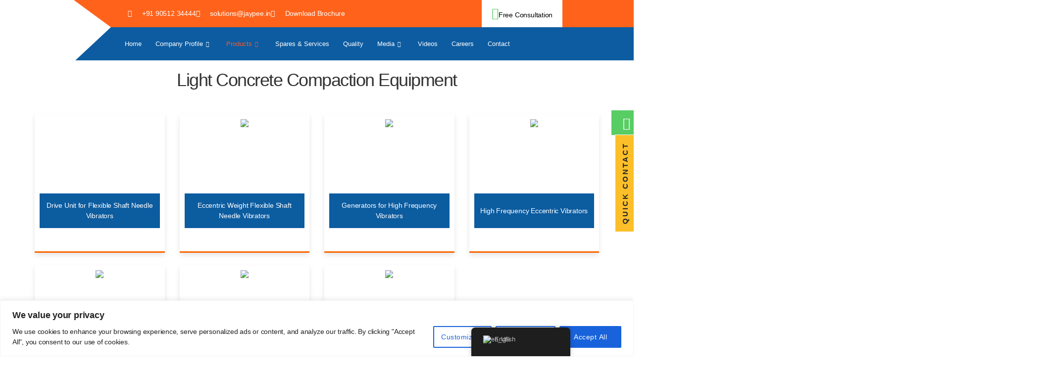

--- FILE ---
content_type: text/html; charset=UTF-8
request_url: https://www.jaypee.in/product_cat/light-concrete-compaction-equipment/
body_size: 41200
content:

<!DOCTYPE html>
<html lang="en-US">

<head>
	<meta charset="UTF-8">
	<meta name="viewport" content="width=device-width, initial-scale=1.0" />
		<meta name='robots' content='index, follow, max-image-preview:large, max-snippet:-1, max-video-preview:-1' />

	<!-- This site is optimized with the Yoast SEO Premium plugin v23.0 (Yoast SEO v26.7) - https://yoast.com/wordpress/plugins/seo/ -->
	<title>Needle Vibrator for Compaction of Concrete - Jaypee India Limited: Top Construction Equipment Manufacturer in India</title>
	<meta name="description" content="Jaypee Needle Vibrators are the most commonly used vibrator for concrete. It consists of a steel tube with an eccentric vibrating element inside it" />
	<link rel="canonical" href="https://www.jaypee.in/product_cat/light-concrete-compaction-equipment/" />
	<meta property="og:locale" content="en_US" />
	<meta property="og:type" content="article" />
	<meta property="og:title" content="Light Concrete Compaction Equipment Archives" />
	<meta property="og:description" content="Jaypee Needle Vibrators are the most commonly used vibrator for concrete. It consists of a steel tube with an eccentric vibrating element inside it" />
	<meta property="og:url" content="https://www.jaypee.in/product_cat/light-concrete-compaction-equipment/" />
	<meta property="og:site_name" content="Jaypee India Limited: Top Construction Equipment Manufacturer in India" />
	<meta property="og:image" content="https://www.jaypee.in/wp-content/uploads/2021/04/product-collage.jpg" />
	<meta property="og:image:width" content="536" />
	<meta property="og:image:height" content="536" />
	<meta property="og:image:type" content="image/jpeg" />
	<meta name="twitter:card" content="summary_large_image" />
	<meta name="twitter:site" content="@jaypeeindialtd" />
	<script type="application/ld+json" class="yoast-schema-graph">{"@context":"https://schema.org","@graph":[{"@type":"CollectionPage","@id":"https://www.jaypee.in/product_cat/light-concrete-compaction-equipment/","url":"https://www.jaypee.in/product_cat/light-concrete-compaction-equipment/","name":"Needle Vibrator for Compaction of Concrete - Jaypee India Limited: Top Construction Equipment Manufacturer in India","isPartOf":{"@id":"https://www.jaypee.in/#website"},"description":"Jaypee Needle Vibrators are the most commonly used vibrator for concrete. It consists of a steel tube with an eccentric vibrating element inside it","breadcrumb":{"@id":"https://www.jaypee.in/product_cat/light-concrete-compaction-equipment/#breadcrumb"},"inLanguage":"en-US"},{"@type":"BreadcrumbList","@id":"https://www.jaypee.in/product_cat/light-concrete-compaction-equipment/#breadcrumb","itemListElement":[{"@type":"ListItem","position":1,"name":"Home","item":"https://www.jaypee.in/"},{"@type":"ListItem","position":2,"name":"Light Concrete Compaction Equipment"}]},{"@type":"WebSite","@id":"https://www.jaypee.in/#website","url":"https://www.jaypee.in/","name":"Jaypee India Limited","description":"Jaypee India Limited is a top construction equipment manufacturer in India","potentialAction":[{"@type":"SearchAction","target":{"@type":"EntryPoint","urlTemplate":"https://www.jaypee.in/?s={search_term_string}"},"query-input":{"@type":"PropertyValueSpecification","valueRequired":true,"valueName":"search_term_string"}}],"inLanguage":"en-US"}]}</script>
	<!-- / Yoast SEO Premium plugin. -->


<link rel="alternate" type="application/rss+xml" title="Jaypee India Limited: Top Construction Equipment Manufacturer in India &raquo; Feed" href="https://www.jaypee.in/feed/" />
<link rel="alternate" type="application/rss+xml" title="Jaypee India Limited: Top Construction Equipment Manufacturer in India &raquo; Light Concrete Compaction Equipment Product Category Feed" href="https://www.jaypee.in/product_cat/light-concrete-compaction-equipment/feed/" />
<style id='wp-img-auto-sizes-contain-inline-css'>
img:is([sizes=auto i],[sizes^="auto," i]){contain-intrinsic-size:3000px 1500px}
/*# sourceURL=wp-img-auto-sizes-contain-inline-css */
</style>
<link rel='stylesheet' id='elementor-frontend-css' href='https://www.jaypee.in/wp-content/plugins/elementor/assets/css/frontend.min.css?ver=3.34.1' media='all' />
<link rel='stylesheet' id='elementor-post-34-css' href='https://www.jaypee.in/wp-content/uploads/elementor/css/post-34.css?ver=1768491251' media='all' />
<link rel='stylesheet' id='elementor-post-154-css' href='https://www.jaypee.in/wp-content/uploads/elementor/css/post-154.css?ver=1768491251' media='all' />
<link rel='stylesheet' id='dashicons-css' href='https://www.jaypee.in/wp-includes/css/dashicons.min.css?ver=6.9' media='all' />
<link rel='stylesheet' id='post-views-counter-frontend-css' href='https://www.jaypee.in/wp-content/plugins/post-views-counter/css/frontend.min.css?ver=1.5.7' media='all' />
<style id='wp-emoji-styles-inline-css'>

	img.wp-smiley, img.emoji {
		display: inline !important;
		border: none !important;
		box-shadow: none !important;
		height: 1em !important;
		width: 1em !important;
		margin: 0 0.07em !important;
		vertical-align: -0.1em !important;
		background: none !important;
		padding: 0 !important;
	}
/*# sourceURL=wp-emoji-styles-inline-css */
</style>
<link rel='stylesheet' id='wp-block-library-css' href='https://www.jaypee.in/wp-includes/css/dist/block-library/style.min.css?ver=6.9' media='all' />
<style id='classic-theme-styles-inline-css'>
/*! This file is auto-generated */
.wp-block-button__link{color:#fff;background-color:#32373c;border-radius:9999px;box-shadow:none;text-decoration:none;padding:calc(.667em + 2px) calc(1.333em + 2px);font-size:1.125em}.wp-block-file__button{background:#32373c;color:#fff;text-decoration:none}
/*# sourceURL=/wp-includes/css/classic-themes.min.css */
</style>
<style id='global-styles-inline-css'>
:root{--wp--preset--aspect-ratio--square: 1;--wp--preset--aspect-ratio--4-3: 4/3;--wp--preset--aspect-ratio--3-4: 3/4;--wp--preset--aspect-ratio--3-2: 3/2;--wp--preset--aspect-ratio--2-3: 2/3;--wp--preset--aspect-ratio--16-9: 16/9;--wp--preset--aspect-ratio--9-16: 9/16;--wp--preset--color--black: #000000;--wp--preset--color--cyan-bluish-gray: #abb8c3;--wp--preset--color--white: #ffffff;--wp--preset--color--pale-pink: #f78da7;--wp--preset--color--vivid-red: #cf2e2e;--wp--preset--color--luminous-vivid-orange: #ff6900;--wp--preset--color--luminous-vivid-amber: #fcb900;--wp--preset--color--light-green-cyan: #7bdcb5;--wp--preset--color--vivid-green-cyan: #00d084;--wp--preset--color--pale-cyan-blue: #8ed1fc;--wp--preset--color--vivid-cyan-blue: #0693e3;--wp--preset--color--vivid-purple: #9b51e0;--wp--preset--color--accent: #e22658;--wp--preset--color--primary: #000000;--wp--preset--color--secondary: #6d6d6d;--wp--preset--color--subtle-background: #dbdbdb;--wp--preset--color--background: #ffffff;--wp--preset--gradient--vivid-cyan-blue-to-vivid-purple: linear-gradient(135deg,rgb(6,147,227) 0%,rgb(155,81,224) 100%);--wp--preset--gradient--light-green-cyan-to-vivid-green-cyan: linear-gradient(135deg,rgb(122,220,180) 0%,rgb(0,208,130) 100%);--wp--preset--gradient--luminous-vivid-amber-to-luminous-vivid-orange: linear-gradient(135deg,rgb(252,185,0) 0%,rgb(255,105,0) 100%);--wp--preset--gradient--luminous-vivid-orange-to-vivid-red: linear-gradient(135deg,rgb(255,105,0) 0%,rgb(207,46,46) 100%);--wp--preset--gradient--very-light-gray-to-cyan-bluish-gray: linear-gradient(135deg,rgb(238,238,238) 0%,rgb(169,184,195) 100%);--wp--preset--gradient--cool-to-warm-spectrum: linear-gradient(135deg,rgb(74,234,220) 0%,rgb(151,120,209) 20%,rgb(207,42,186) 40%,rgb(238,44,130) 60%,rgb(251,105,98) 80%,rgb(254,248,76) 100%);--wp--preset--gradient--blush-light-purple: linear-gradient(135deg,rgb(255,206,236) 0%,rgb(152,150,240) 100%);--wp--preset--gradient--blush-bordeaux: linear-gradient(135deg,rgb(254,205,165) 0%,rgb(254,45,45) 50%,rgb(107,0,62) 100%);--wp--preset--gradient--luminous-dusk: linear-gradient(135deg,rgb(255,203,112) 0%,rgb(199,81,192) 50%,rgb(65,88,208) 100%);--wp--preset--gradient--pale-ocean: linear-gradient(135deg,rgb(255,245,203) 0%,rgb(182,227,212) 50%,rgb(51,167,181) 100%);--wp--preset--gradient--electric-grass: linear-gradient(135deg,rgb(202,248,128) 0%,rgb(113,206,126) 100%);--wp--preset--gradient--midnight: linear-gradient(135deg,rgb(2,3,129) 0%,rgb(40,116,252) 100%);--wp--preset--font-size--small: 18px;--wp--preset--font-size--medium: 20px;--wp--preset--font-size--large: 26.25px;--wp--preset--font-size--x-large: 42px;--wp--preset--font-size--normal: 21px;--wp--preset--font-size--larger: 32px;--wp--preset--spacing--20: 0.44rem;--wp--preset--spacing--30: 0.67rem;--wp--preset--spacing--40: 1rem;--wp--preset--spacing--50: 1.5rem;--wp--preset--spacing--60: 2.25rem;--wp--preset--spacing--70: 3.38rem;--wp--preset--spacing--80: 5.06rem;--wp--preset--shadow--natural: 6px 6px 9px rgba(0, 0, 0, 0.2);--wp--preset--shadow--deep: 12px 12px 50px rgba(0, 0, 0, 0.4);--wp--preset--shadow--sharp: 6px 6px 0px rgba(0, 0, 0, 0.2);--wp--preset--shadow--outlined: 6px 6px 0px -3px rgb(255, 255, 255), 6px 6px rgb(0, 0, 0);--wp--preset--shadow--crisp: 6px 6px 0px rgb(0, 0, 0);}:where(.is-layout-flex){gap: 0.5em;}:where(.is-layout-grid){gap: 0.5em;}body .is-layout-flex{display: flex;}.is-layout-flex{flex-wrap: wrap;align-items: center;}.is-layout-flex > :is(*, div){margin: 0;}body .is-layout-grid{display: grid;}.is-layout-grid > :is(*, div){margin: 0;}:where(.wp-block-columns.is-layout-flex){gap: 2em;}:where(.wp-block-columns.is-layout-grid){gap: 2em;}:where(.wp-block-post-template.is-layout-flex){gap: 1.25em;}:where(.wp-block-post-template.is-layout-grid){gap: 1.25em;}.has-black-color{color: var(--wp--preset--color--black) !important;}.has-cyan-bluish-gray-color{color: var(--wp--preset--color--cyan-bluish-gray) !important;}.has-white-color{color: var(--wp--preset--color--white) !important;}.has-pale-pink-color{color: var(--wp--preset--color--pale-pink) !important;}.has-vivid-red-color{color: var(--wp--preset--color--vivid-red) !important;}.has-luminous-vivid-orange-color{color: var(--wp--preset--color--luminous-vivid-orange) !important;}.has-luminous-vivid-amber-color{color: var(--wp--preset--color--luminous-vivid-amber) !important;}.has-light-green-cyan-color{color: var(--wp--preset--color--light-green-cyan) !important;}.has-vivid-green-cyan-color{color: var(--wp--preset--color--vivid-green-cyan) !important;}.has-pale-cyan-blue-color{color: var(--wp--preset--color--pale-cyan-blue) !important;}.has-vivid-cyan-blue-color{color: var(--wp--preset--color--vivid-cyan-blue) !important;}.has-vivid-purple-color{color: var(--wp--preset--color--vivid-purple) !important;}.has-black-background-color{background-color: var(--wp--preset--color--black) !important;}.has-cyan-bluish-gray-background-color{background-color: var(--wp--preset--color--cyan-bluish-gray) !important;}.has-white-background-color{background-color: var(--wp--preset--color--white) !important;}.has-pale-pink-background-color{background-color: var(--wp--preset--color--pale-pink) !important;}.has-vivid-red-background-color{background-color: var(--wp--preset--color--vivid-red) !important;}.has-luminous-vivid-orange-background-color{background-color: var(--wp--preset--color--luminous-vivid-orange) !important;}.has-luminous-vivid-amber-background-color{background-color: var(--wp--preset--color--luminous-vivid-amber) !important;}.has-light-green-cyan-background-color{background-color: var(--wp--preset--color--light-green-cyan) !important;}.has-vivid-green-cyan-background-color{background-color: var(--wp--preset--color--vivid-green-cyan) !important;}.has-pale-cyan-blue-background-color{background-color: var(--wp--preset--color--pale-cyan-blue) !important;}.has-vivid-cyan-blue-background-color{background-color: var(--wp--preset--color--vivid-cyan-blue) !important;}.has-vivid-purple-background-color{background-color: var(--wp--preset--color--vivid-purple) !important;}.has-black-border-color{border-color: var(--wp--preset--color--black) !important;}.has-cyan-bluish-gray-border-color{border-color: var(--wp--preset--color--cyan-bluish-gray) !important;}.has-white-border-color{border-color: var(--wp--preset--color--white) !important;}.has-pale-pink-border-color{border-color: var(--wp--preset--color--pale-pink) !important;}.has-vivid-red-border-color{border-color: var(--wp--preset--color--vivid-red) !important;}.has-luminous-vivid-orange-border-color{border-color: var(--wp--preset--color--luminous-vivid-orange) !important;}.has-luminous-vivid-amber-border-color{border-color: var(--wp--preset--color--luminous-vivid-amber) !important;}.has-light-green-cyan-border-color{border-color: var(--wp--preset--color--light-green-cyan) !important;}.has-vivid-green-cyan-border-color{border-color: var(--wp--preset--color--vivid-green-cyan) !important;}.has-pale-cyan-blue-border-color{border-color: var(--wp--preset--color--pale-cyan-blue) !important;}.has-vivid-cyan-blue-border-color{border-color: var(--wp--preset--color--vivid-cyan-blue) !important;}.has-vivid-purple-border-color{border-color: var(--wp--preset--color--vivid-purple) !important;}.has-vivid-cyan-blue-to-vivid-purple-gradient-background{background: var(--wp--preset--gradient--vivid-cyan-blue-to-vivid-purple) !important;}.has-light-green-cyan-to-vivid-green-cyan-gradient-background{background: var(--wp--preset--gradient--light-green-cyan-to-vivid-green-cyan) !important;}.has-luminous-vivid-amber-to-luminous-vivid-orange-gradient-background{background: var(--wp--preset--gradient--luminous-vivid-amber-to-luminous-vivid-orange) !important;}.has-luminous-vivid-orange-to-vivid-red-gradient-background{background: var(--wp--preset--gradient--luminous-vivid-orange-to-vivid-red) !important;}.has-very-light-gray-to-cyan-bluish-gray-gradient-background{background: var(--wp--preset--gradient--very-light-gray-to-cyan-bluish-gray) !important;}.has-cool-to-warm-spectrum-gradient-background{background: var(--wp--preset--gradient--cool-to-warm-spectrum) !important;}.has-blush-light-purple-gradient-background{background: var(--wp--preset--gradient--blush-light-purple) !important;}.has-blush-bordeaux-gradient-background{background: var(--wp--preset--gradient--blush-bordeaux) !important;}.has-luminous-dusk-gradient-background{background: var(--wp--preset--gradient--luminous-dusk) !important;}.has-pale-ocean-gradient-background{background: var(--wp--preset--gradient--pale-ocean) !important;}.has-electric-grass-gradient-background{background: var(--wp--preset--gradient--electric-grass) !important;}.has-midnight-gradient-background{background: var(--wp--preset--gradient--midnight) !important;}.has-small-font-size{font-size: var(--wp--preset--font-size--small) !important;}.has-medium-font-size{font-size: var(--wp--preset--font-size--medium) !important;}.has-large-font-size{font-size: var(--wp--preset--font-size--large) !important;}.has-x-large-font-size{font-size: var(--wp--preset--font-size--x-large) !important;}
:where(.wp-block-post-template.is-layout-flex){gap: 1.25em;}:where(.wp-block-post-template.is-layout-grid){gap: 1.25em;}
:where(.wp-block-term-template.is-layout-flex){gap: 1.25em;}:where(.wp-block-term-template.is-layout-grid){gap: 1.25em;}
:where(.wp-block-columns.is-layout-flex){gap: 2em;}:where(.wp-block-columns.is-layout-grid){gap: 2em;}
:root :where(.wp-block-pullquote){font-size: 1.5em;line-height: 1.6;}
/*# sourceURL=global-styles-inline-css */
</style>
<link rel='stylesheet' id='contact-form-7-css' href='https://www.jaypee.in/wp-content/plugins/contact-form-7/includes/css/styles.css?ver=6.1.4' media='all' />
<link rel='stylesheet' id='woocommerce-layout-css' href='https://www.jaypee.in/wp-content/plugins/woocommerce/assets/css/woocommerce-layout.css?ver=10.3.7' media='all' />
<link rel='stylesheet' id='woocommerce-smallscreen-css' href='https://www.jaypee.in/wp-content/plugins/woocommerce/assets/css/woocommerce-smallscreen.css?ver=10.3.7' media='only screen and (max-width: 768px)' />
<link rel='stylesheet' id='woocommerce-general-css' href='//www.jaypee.in/wp-content/plugins/woocommerce/assets/css/twenty-twenty.css?ver=10.3.7' media='all' />
<style id='woocommerce-inline-inline-css'>
.woocommerce form .form-row .required { visibility: visible; }
/*# sourceURL=woocommerce-inline-inline-css */
</style>
<link rel='stylesheet' id='wpcf7-redirect-script-frontend-css' href='https://www.jaypee.in/wp-content/plugins/wpcf7-redirect/build/assets/frontend-script.css?ver=2c532d7e2be36f6af233' media='all' />
<link rel='stylesheet' id='trp-floater-language-switcher-style-css' href='https://www.jaypee.in/wp-content/plugins/translatepress-multilingual/assets/css/trp-floater-language-switcher.css?ver=2.7.2' media='all' />
<link rel='stylesheet' id='trp-language-switcher-style-css' href='https://www.jaypee.in/wp-content/plugins/translatepress-multilingual/assets/css/trp-language-switcher.css?ver=2.7.2' media='all' />
<link rel='stylesheet' id='brands-styles-css' href='https://www.jaypee.in/wp-content/plugins/woocommerce/assets/css/brands.css?ver=10.3.7' media='all' />
<link rel='stylesheet' id='parent-style-css' href='https://www.jaypee.in/wp-content/themes/twentytwenty/style.css?ver=6.9' media='all' />
<link rel='stylesheet' id='twentytwenty-style-css' href='https://www.jaypee.in/wp-content/themes/twentytwenty-child/style.css?ver=1.0.0' media='all' />
<style id='twentytwenty-style-inline-css'>
.color-accent,.color-accent-hover:hover,.color-accent-hover:focus,:root .has-accent-color,.has-drop-cap:not(:focus):first-letter,.wp-block-button.is-style-outline,a { color: #e22658; }blockquote,.border-color-accent,.border-color-accent-hover:hover,.border-color-accent-hover:focus { border-color: #e22658; }button,.button,.faux-button,.wp-block-button__link,.wp-block-file .wp-block-file__button,input[type="button"],input[type="reset"],input[type="submit"],.bg-accent,.bg-accent-hover:hover,.bg-accent-hover:focus,:root .has-accent-background-color,.comment-reply-link { background-color: #e22658; }.fill-children-accent,.fill-children-accent * { fill: #e22658; }:root .has-background-color,button,.button,.faux-button,.wp-block-button__link,.wp-block-file__button,input[type="button"],input[type="reset"],input[type="submit"],.wp-block-button,.comment-reply-link,.has-background.has-primary-background-color:not(.has-text-color),.has-background.has-primary-background-color *:not(.has-text-color),.has-background.has-accent-background-color:not(.has-text-color),.has-background.has-accent-background-color *:not(.has-text-color) { color: #ffffff; }:root .has-background-background-color { background-color: #ffffff; }body,.entry-title a,:root .has-primary-color { color: #000000; }:root .has-primary-background-color { background-color: #000000; }cite,figcaption,.wp-caption-text,.post-meta,.entry-content .wp-block-archives li,.entry-content .wp-block-categories li,.entry-content .wp-block-latest-posts li,.wp-block-latest-comments__comment-date,.wp-block-latest-posts__post-date,.wp-block-embed figcaption,.wp-block-image figcaption,.wp-block-pullquote cite,.comment-metadata,.comment-respond .comment-notes,.comment-respond .logged-in-as,.pagination .dots,.entry-content hr:not(.has-background),hr.styled-separator,:root .has-secondary-color { color: #6d6d6d; }:root .has-secondary-background-color { background-color: #6d6d6d; }pre,fieldset,input,textarea,table,table *,hr { border-color: #dbdbdb; }caption,code,code,kbd,samp,.wp-block-table.is-style-stripes tbody tr:nth-child(odd),:root .has-subtle-background-background-color { background-color: #dbdbdb; }.wp-block-table.is-style-stripes { border-bottom-color: #dbdbdb; }.wp-block-latest-posts.is-grid li { border-top-color: #dbdbdb; }:root .has-subtle-background-color { color: #dbdbdb; }body:not(.overlay-header) .primary-menu > li > a,body:not(.overlay-header) .primary-menu > li > .icon,.modal-menu a,.footer-menu a, .footer-widgets a,#site-footer .wp-block-button.is-style-outline,.wp-block-pullquote:before,.singular:not(.overlay-header) .entry-header a,.archive-header a,.header-footer-group .color-accent,.header-footer-group .color-accent-hover:hover { color: #cd2653; }.social-icons a,#site-footer button:not(.toggle),#site-footer .button,#site-footer .faux-button,#site-footer .wp-block-button__link,#site-footer .wp-block-file__button,#site-footer input[type="button"],#site-footer input[type="reset"],#site-footer input[type="submit"] { background-color: #cd2653; }.header-footer-group,body:not(.overlay-header) #site-header .toggle,.menu-modal .toggle { color: #000000; }body:not(.overlay-header) .primary-menu ul { background-color: #000000; }body:not(.overlay-header) .primary-menu > li > ul:after { border-bottom-color: #000000; }body:not(.overlay-header) .primary-menu ul ul:after { border-left-color: #000000; }.site-description,body:not(.overlay-header) .toggle-inner .toggle-text,.widget .post-date,.widget .rss-date,.widget_archive li,.widget_categories li,.widget cite,.widget_pages li,.widget_meta li,.widget_nav_menu li,.powered-by-wordpress,.to-the-top,.singular .entry-header .post-meta,.singular:not(.overlay-header) .entry-header .post-meta a { color: #6d6d6d; }.header-footer-group pre,.header-footer-group fieldset,.header-footer-group input,.header-footer-group textarea,.header-footer-group table,.header-footer-group table *,.footer-nav-widgets-wrapper,#site-footer,.menu-modal nav *,.footer-widgets-outer-wrapper,.footer-top { border-color: #dcd7ca; }.header-footer-group table caption,body:not(.overlay-header) .header-inner .toggle-wrapper::before { background-color: #dcd7ca; }
/*# sourceURL=twentytwenty-style-inline-css */
</style>
<link rel='stylesheet' id='twentytwenty-print-style-css' href='https://www.jaypee.in/wp-content/themes/twentytwenty/print.css?ver=1.0.0' media='print' />
<link rel='stylesheet' id='cherry-handler-css-css' href='https://www.jaypee.in/wp-content/plugins/jetwidgets-for-elementor/cherry-framework/modules/cherry-handler/assets/css/cherry-handler-styles.min.css?ver=1.5.11' media='all' />
<link rel='stylesheet' id='jet-widgets-css' href='https://www.jaypee.in/wp-content/plugins/jetwidgets-for-elementor/assets/css/jet-widgets.css?ver=1.0.21' media='all' />
<link rel='stylesheet' id='jet-widgets-skin-css' href='https://www.jaypee.in/wp-content/plugins/jetwidgets-for-elementor/assets/css/jet-widgets-skin.css?ver=1.0.21' media='all' />
<link rel='stylesheet' id='jet-juxtapose-css-css' href='https://www.jaypee.in/wp-content/plugins/jetwidgets-for-elementor/assets/css/lib/juxtapose/juxtapose.css?ver=1.3.0' media='all' />
<link rel='stylesheet' id='fancybox-css' href='https://www.jaypee.in/wp-content/plugins/easy-fancybox/fancybox/1.5.4/jquery.fancybox.min.css?ver=6.9' media='screen' />
<link rel='stylesheet' id='ekit-widget-styles-css' href='https://www.jaypee.in/wp-content/plugins/elementskit-lite/widgets/init/assets/css/widget-styles.css?ver=3.7.8' media='all' />
<link rel='stylesheet' id='ekit-responsive-css' href='https://www.jaypee.in/wp-content/plugins/elementskit-lite/widgets/init/assets/css/responsive.css?ver=3.7.8' media='all' />
<link rel='stylesheet' id='eael-general-css' href='https://www.jaypee.in/wp-content/plugins/essential-addons-for-elementor-lite/assets/front-end/css/view/general.min.css?ver=6.5.7' media='all' />
<link rel='stylesheet' id='elementor-gf-local-montserrat-css' href='https://www.jaypee.in/wp-content/uploads/elementor/google-fonts/css/montserrat.css?ver=1742225453' media='all' />
<link rel='stylesheet' id='elementor-gf-local-lato-css' href='https://www.jaypee.in/wp-content/uploads/elementor/google-fonts/css/lato.css?ver=1742225454' media='all' />
<link rel='stylesheet' id='elementor-gf-local-roboto-css' href='https://www.jaypee.in/wp-content/uploads/elementor/google-fonts/css/roboto.css?ver=1742225467' media='all' />
<link rel='stylesheet' id='elementor-gf-local-opensans-css' href='https://www.jaypee.in/wp-content/uploads/elementor/google-fonts/css/opensans.css?ver=1742225478' media='all' />
<link rel='stylesheet' id='elementor-icons-shared-0-css' href='https://www.jaypee.in/wp-content/plugins/elementor/assets/lib/font-awesome/css/fontawesome.min.css?ver=5.15.3' media='all' />
<link rel='stylesheet' id='elementor-icons-fa-solid-css' href='https://www.jaypee.in/wp-content/plugins/elementor/assets/lib/font-awesome/css/solid.min.css?ver=5.15.3' media='all' />
<link rel='stylesheet' id='elementor-icons-ekiticons-css' href='https://www.jaypee.in/wp-content/plugins/elementskit-lite/modules/elementskit-icon-pack/assets/css/ekiticons.css?ver=3.7.8' media='all' />
<link rel='stylesheet' id='elementor-icons-fa-brands-css' href='https://www.jaypee.in/wp-content/plugins/elementor/assets/lib/font-awesome/css/brands.min.css?ver=5.15.3' media='all' />
<!--n2css--><!--n2js--><script src="https://www.jaypee.in/wp-includes/js/jquery/jquery.min.js?ver=3.7.1" id="jquery-core-js"></script>
<script src="https://www.jaypee.in/wp-includes/js/jquery/jquery-migrate.min.js?ver=3.4.1" id="jquery-migrate-js"></script>
<script id="cookie-law-info-js-extra">
var _ckyConfig = {"_ipData":[],"_assetsURL":"https://www.jaypee.in/wp-content/plugins/cookie-law-info/lite/frontend/images/","_publicURL":"https://www.jaypee.in","_expiry":"365","_categories":[{"name":"Necessary","slug":"necessary","isNecessary":true,"ccpaDoNotSell":true,"cookies":[],"active":true,"defaultConsent":{"gdpr":true,"ccpa":true}},{"name":"Functional","slug":"functional","isNecessary":false,"ccpaDoNotSell":true,"cookies":[],"active":true,"defaultConsent":{"gdpr":false,"ccpa":false}},{"name":"Analytics","slug":"analytics","isNecessary":false,"ccpaDoNotSell":true,"cookies":[],"active":true,"defaultConsent":{"gdpr":false,"ccpa":false}},{"name":"Performance","slug":"performance","isNecessary":false,"ccpaDoNotSell":true,"cookies":[],"active":true,"defaultConsent":{"gdpr":false,"ccpa":false}},{"name":"Advertisement","slug":"advertisement","isNecessary":false,"ccpaDoNotSell":true,"cookies":[],"active":true,"defaultConsent":{"gdpr":false,"ccpa":false}}],"_activeLaw":"gdpr","_rootDomain":"","_block":"1","_showBanner":"1","_bannerConfig":{"settings":{"type":"classic","preferenceCenterType":"pushdown","position":"bottom","applicableLaw":"gdpr"},"behaviours":{"reloadBannerOnAccept":false,"loadAnalyticsByDefault":false,"animations":{"onLoad":"animate","onHide":"sticky"}},"config":{"revisitConsent":{"status":true,"tag":"revisit-consent","position":"bottom-left","meta":{"url":"#"},"styles":{"background-color":"#0056A7"},"elements":{"title":{"type":"text","tag":"revisit-consent-title","status":true,"styles":{"color":"#0056a7"}}}},"preferenceCenter":{"toggle":{"status":true,"tag":"detail-category-toggle","type":"toggle","states":{"active":{"styles":{"background-color":"#1863DC"}},"inactive":{"styles":{"background-color":"#D0D5D2"}}}}},"categoryPreview":{"status":false,"toggle":{"status":true,"tag":"detail-category-preview-toggle","type":"toggle","states":{"active":{"styles":{"background-color":"#1863DC"}},"inactive":{"styles":{"background-color":"#D0D5D2"}}}}},"videoPlaceholder":{"status":true,"styles":{"background-color":"#000000","border-color":"#000000","color":"#ffffff"}},"readMore":{"status":false,"tag":"readmore-button","type":"link","meta":{"noFollow":true,"newTab":true},"styles":{"color":"#1863DC","background-color":"transparent","border-color":"transparent"}},"showMore":{"status":true,"tag":"show-desc-button","type":"button","styles":{"color":"#1863DC"}},"showLess":{"status":true,"tag":"hide-desc-button","type":"button","styles":{"color":"#1863DC"}},"alwaysActive":{"status":true,"tag":"always-active","styles":{"color":"#008000"}},"manualLinks":{"status":true,"tag":"manual-links","type":"link","styles":{"color":"#1863DC"}},"auditTable":{"status":true},"optOption":{"status":true,"toggle":{"status":true,"tag":"optout-option-toggle","type":"toggle","states":{"active":{"styles":{"background-color":"#1863dc"}},"inactive":{"styles":{"background-color":"#FFFFFF"}}}}}}},"_version":"3.3.9.1","_logConsent":"1","_tags":[{"tag":"accept-button","styles":{"color":"#FFFFFF","background-color":"#1863DC","border-color":"#1863DC"}},{"tag":"reject-button","styles":{"color":"#1863DC","background-color":"transparent","border-color":"#1863DC"}},{"tag":"settings-button","styles":{"color":"#1863DC","background-color":"transparent","border-color":"#1863DC"}},{"tag":"readmore-button","styles":{"color":"#1863DC","background-color":"transparent","border-color":"transparent"}},{"tag":"donotsell-button","styles":{"color":"#1863DC","background-color":"transparent","border-color":"transparent"}},{"tag":"show-desc-button","styles":{"color":"#1863DC"}},{"tag":"hide-desc-button","styles":{"color":"#1863DC"}},{"tag":"cky-always-active","styles":[]},{"tag":"cky-link","styles":[]},{"tag":"accept-button","styles":{"color":"#FFFFFF","background-color":"#1863DC","border-color":"#1863DC"}},{"tag":"revisit-consent","styles":{"background-color":"#0056A7"}}],"_shortCodes":[{"key":"cky_readmore","content":"\u003Ca href=\"#\" class=\"cky-policy\" aria-label=\"Cookie Policy\" target=\"_blank\" rel=\"noopener\" data-cky-tag=\"readmore-button\"\u003ECookie Policy\u003C/a\u003E","tag":"readmore-button","status":false,"attributes":{"rel":"nofollow","target":"_blank"}},{"key":"cky_show_desc","content":"\u003Cbutton class=\"cky-show-desc-btn\" data-cky-tag=\"show-desc-button\" aria-label=\"Show more\"\u003EShow more\u003C/button\u003E","tag":"show-desc-button","status":true,"attributes":[]},{"key":"cky_hide_desc","content":"\u003Cbutton class=\"cky-show-desc-btn\" data-cky-tag=\"hide-desc-button\" aria-label=\"Show less\"\u003EShow less\u003C/button\u003E","tag":"hide-desc-button","status":true,"attributes":[]},{"key":"cky_optout_show_desc","content":"[cky_optout_show_desc]","tag":"optout-show-desc-button","status":true,"attributes":[]},{"key":"cky_optout_hide_desc","content":"[cky_optout_hide_desc]","tag":"optout-hide-desc-button","status":true,"attributes":[]},{"key":"cky_category_toggle_label","content":"[cky_{{status}}_category_label] [cky_preference_{{category_slug}}_title]","tag":"","status":true,"attributes":[]},{"key":"cky_enable_category_label","content":"Enable","tag":"","status":true,"attributes":[]},{"key":"cky_disable_category_label","content":"Disable","tag":"","status":true,"attributes":[]},{"key":"cky_video_placeholder","content":"\u003Cdiv class=\"video-placeholder-normal\" data-cky-tag=\"video-placeholder\" id=\"[UNIQUEID]\"\u003E\u003Cp class=\"video-placeholder-text-normal\" data-cky-tag=\"placeholder-title\"\u003EPlease accept cookies to access this content\u003C/p\u003E\u003C/div\u003E","tag":"","status":true,"attributes":[]},{"key":"cky_enable_optout_label","content":"Enable","tag":"","status":true,"attributes":[]},{"key":"cky_disable_optout_label","content":"Disable","tag":"","status":true,"attributes":[]},{"key":"cky_optout_toggle_label","content":"[cky_{{status}}_optout_label] [cky_optout_option_title]","tag":"","status":true,"attributes":[]},{"key":"cky_optout_option_title","content":"Do Not Sell or Share My Personal Information","tag":"","status":true,"attributes":[]},{"key":"cky_optout_close_label","content":"Close","tag":"","status":true,"attributes":[]},{"key":"cky_preference_close_label","content":"Close","tag":"","status":true,"attributes":[]}],"_rtl":"","_language":"en","_providersToBlock":[]};
var _ckyStyles = {"css":".cky-hide{display: none;}.cky-btn-revisit-wrapper{display: flex; align-items: center; justify-content: center; background: #0056a7; width: 45px; height: 45px; border-radius: 50%; position: fixed; z-index: 999999; cursor: pointer;}.cky-revisit-bottom-left{bottom: 15px; left: 15px;}.cky-revisit-bottom-right{bottom: 15px; right: 15px;}.cky-btn-revisit-wrapper .cky-btn-revisit{display: flex; align-items: center; justify-content: center; background: none; border: none; cursor: pointer; position: relative; margin: 0; padding: 0;}.cky-btn-revisit-wrapper .cky-btn-revisit img{max-width: fit-content; margin: 0; height: 30px; width: 30px;}.cky-revisit-bottom-left:hover::before{content: attr(data-tooltip); position: absolute; background: #4E4B66; color: #ffffff; left: calc(100% + 7px); font-size: 12px; line-height: 16px; width: max-content; padding: 4px 8px; border-radius: 4px;}.cky-revisit-bottom-left:hover::after{position: absolute; content: \"\"; border: 5px solid transparent; left: calc(100% + 2px); border-left-width: 0; border-right-color: #4E4B66;}.cky-revisit-bottom-right:hover::before{content: attr(data-tooltip); position: absolute; background: #4E4B66; color: #ffffff; right: calc(100% + 7px); font-size: 12px; line-height: 16px; width: max-content; padding: 4px 8px; border-radius: 4px;}.cky-revisit-bottom-right:hover::after{position: absolute; content: \"\"; border: 5px solid transparent; right: calc(100% + 2px); border-right-width: 0; border-left-color: #4E4B66;}.cky-revisit-hide{display: none;}.cky-consent-container{position: fixed; width: 100%; box-sizing: border-box; z-index: 9999999;}.cky-classic-bottom{bottom: 0; left: 0;}.cky-classic-top{top: 0; left: 0;}.cky-consent-container .cky-consent-bar{background: #ffffff; border: 1px solid; padding: 16.5px 24px; box-shadow: 0 -1px 10px 0 #acabab4d;}.cky-consent-bar .cky-banner-btn-close{position: absolute; right: 9px; top: 5px; background: none; border: none; cursor: pointer; padding: 0; margin: 0; height: auto; width: auto; min-height: 0; line-height: 0; text-shadow: none; box-shadow: none;}.cky-consent-bar .cky-banner-btn-close img{width: 9px; height: 9px; margin: 0;}.cky-custom-brand-logo-wrapper .cky-custom-brand-logo{width: 100px; height: auto; margin: 0 0 10px 0;}.cky-notice .cky-title{color: #212121; font-weight: 700; font-size: 18px; line-height: 24px; margin: 0 0 10px 0;}.cky-notice-group{display: flex; justify-content: space-between; align-items: center;}.cky-notice-des *{font-size: 14px;}.cky-notice-des{color: #212121; font-size: 14px; line-height: 24px; font-weight: 400;}.cky-notice-des img{height: 25px; width: 25px;}.cky-consent-bar .cky-notice-des p{color: inherit; margin-top: 0; overflow-wrap: break-word;}.cky-notice-des p:last-child{margin-bottom: 0;}.cky-notice-des a.cky-policy,.cky-notice-des button.cky-policy{font-size: 14px; color: #1863dc; white-space: nowrap; cursor: pointer; background: transparent; border: 1px solid; text-decoration: underline;}.cky-notice-des button.cky-policy{padding: 0;}.cky-notice-des a.cky-policy:focus-visible,.cky-consent-bar .cky-banner-btn-close:focus-visible,.cky-notice-des button.cky-policy:focus-visible,.cky-category-direct-switch input[type=\"checkbox\"]:focus-visible,.cky-preference-content-wrapper .cky-show-desc-btn:focus-visible,.cky-accordion-header .cky-accordion-btn:focus-visible,.cky-switch input[type=\"checkbox\"]:focus-visible,.cky-footer-wrapper a:focus-visible,.cky-btn:focus-visible{outline: 2px solid #1863dc; outline-offset: 2px;}.cky-btn:focus:not(:focus-visible),.cky-accordion-header .cky-accordion-btn:focus:not(:focus-visible),.cky-preference-content-wrapper .cky-show-desc-btn:focus:not(:focus-visible),.cky-btn-revisit-wrapper .cky-btn-revisit:focus:not(:focus-visible),.cky-preference-header .cky-btn-close:focus:not(:focus-visible),.cky-banner-btn-close:focus:not(:focus-visible){outline: 0;}button.cky-show-desc-btn:not(:hover):not(:active){color: #1863dc; background: transparent;}button.cky-accordion-btn:not(:hover):not(:active),button.cky-banner-btn-close:not(:hover):not(:active),button.cky-btn-close:not(:hover):not(:active),button.cky-btn-revisit:not(:hover):not(:active){background: transparent;}.cky-consent-bar button:hover,.cky-modal.cky-modal-open button:hover,.cky-consent-bar button:focus,.cky-modal.cky-modal-open button:focus{text-decoration: none;}.cky-notice-btn-wrapper{display: flex; justify-content: center; align-items: center; margin-left: 15px;}.cky-notice-btn-wrapper .cky-btn{text-shadow: none; box-shadow: none;}.cky-btn{font-size: 14px; font-family: inherit; line-height: 24px; padding: 8px 27px; font-weight: 500; margin: 0 8px 0 0; border-radius: 2px; white-space: nowrap; cursor: pointer; text-align: center; text-transform: none; min-height: 0;}.cky-btn:hover{opacity: 0.8;}.cky-btn-customize{color: #1863dc; background: transparent; border: 2px solid; border-color: #1863dc; padding: 8px 28px 8px 14px; position: relative;}.cky-btn-reject{color: #1863dc; background: transparent; border: 2px solid #1863dc;}.cky-btn-accept{background: #1863dc; color: #ffffff; border: 2px solid #1863dc;}.cky-consent-bar .cky-btn-customize::after{position: absolute; content: \"\"; display: inline-block; top: 18px; right: 12px; border-left: 5px solid transparent; border-right: 5px solid transparent; border-top: 6px solid; border-top-color: inherit;}.cky-consent-container.cky-consent-bar-expand .cky-btn-customize::after{transform: rotate(-180deg);}.cky-btn:last-child{margin-right: 0;}@media (max-width: 768px){.cky-notice-group{display: block;}.cky-notice-btn-wrapper{margin: 0;}.cky-notice-btn-wrapper{flex-wrap: wrap;}.cky-notice-btn-wrapper .cky-btn{flex: auto; max-width: 100%; margin-top: 10px; white-space: unset;}}@media (max-width: 576px){.cky-btn-accept{order: 1; width: 100%;}.cky-btn-customize{order: 2;}.cky-btn-reject{order: 3; margin-right: 0;}.cky-consent-container.cky-consent-bar-expand .cky-consent-bar{display: none;}.cky-consent-container .cky-consent-bar{padding: 16.5px 0;}.cky-custom-brand-logo-wrapper .cky-custom-brand-logo, .cky-notice .cky-title, .cky-notice-des, .cky-notice-btn-wrapper, .cky-category-direct-preview-wrapper{padding: 0 24px;}.cky-notice-des{max-height: 40vh; overflow-y: scroll;}}@media (max-width: 352px){.cky-notice .cky-title{font-size: 16px;}.cky-notice-des *{font-size: 12px;}.cky-notice-des, .cky-btn, .cky-notice-des a.cky-policy{font-size: 12px;}}.cky-preference-wrapper{display: none;}.cky-consent-container.cky-classic-bottom.cky-consent-bar-expand{animation: cky-classic-expand 1s;}.cky-consent-container.cky-classic-bottom.cky-consent-bar-expand .cky-preference-wrapper{display: block;}@keyframes cky-classic-expand{0%{transform: translateY(50%);}100%{transform: translateY(0%);}}.cky-consent-container.cky-classic-top .cky-preference-wrapper{animation: cky-classic-top-expand 1s;}.cky-consent-container.cky-classic-top.cky-consent-bar-expand .cky-preference-wrapper{display: block;}@keyframes cky-classic-top-expand{0%{opacity: 0; transform: translateY(-50%);}50%{opacity: 0;}100%{opacity: 1; transform: translateY(0%);}}.cky-preference{padding: 0 24px; color: #212121; overflow-y: scroll; max-height: 48vh;}.cky-preference-center,.cky-preference,.cky-preference-header,.cky-footer-wrapper{background-color: inherit;}.cky-preference-center,.cky-preference,.cky-preference-body-wrapper,.cky-accordion-wrapper{color: inherit;}.cky-preference-header .cky-btn-close{cursor: pointer; vertical-align: middle; padding: 0; margin: 0; display: none; background: none; border: none; height: auto; width: auto; min-height: 0; line-height: 0; box-shadow: none; text-shadow: none;}.cky-preference-header .cky-btn-close img{margin: 0; height: 10px; width: 10px;}.cky-preference-header{margin: 16px 0 0 0; display: flex; align-items: center; justify-content: space-between;}.cky-preference-header .cky-preference-title{font-size: 18px; font-weight: 700; line-height: 24px;}.cky-preference-content-wrapper *{font-size: 14px;}.cky-preference-content-wrapper{font-size: 14px; line-height: 24px; font-weight: 400; padding: 12px 0; border-bottom: 1px solid;}.cky-preference-content-wrapper img{height: 25px; width: 25px;}.cky-preference-content-wrapper .cky-show-desc-btn{font-size: 14px; font-family: inherit; color: #1863dc; text-decoration: none; line-height: 24px; padding: 0; margin: 0; white-space: nowrap; cursor: pointer; background: transparent; border-color: transparent; text-transform: none; min-height: 0; text-shadow: none; box-shadow: none;}.cky-preference-body-wrapper .cky-preference-content-wrapper p{color: inherit; margin-top: 0;}.cky-accordion-wrapper{margin-bottom: 10px;}.cky-accordion{border-bottom: 1px solid;}.cky-accordion:last-child{border-bottom: none;}.cky-accordion .cky-accordion-item{display: flex; margin-top: 10px;}.cky-accordion .cky-accordion-body{display: none;}.cky-accordion.cky-accordion-active .cky-accordion-body{display: block; padding: 0 22px; margin-bottom: 16px;}.cky-accordion-header-wrapper{cursor: pointer; width: 100%;}.cky-accordion-item .cky-accordion-header{display: flex; justify-content: space-between; align-items: center;}.cky-accordion-header .cky-accordion-btn{font-size: 16px; font-family: inherit; color: #212121; line-height: 24px; background: none; border: none; font-weight: 700; padding: 0; margin: 0; cursor: pointer; text-transform: none; min-height: 0; text-shadow: none; box-shadow: none;}.cky-accordion-header .cky-always-active{color: #008000; font-weight: 600; line-height: 24px; font-size: 14px;}.cky-accordion-header-des *{font-size: 14px;}.cky-accordion-header-des{color: #212121; font-size: 14px; line-height: 24px; margin: 10px 0 16px 0;}.cky-accordion-header-wrapper .cky-accordion-header-des p{color: inherit; margin-top: 0;}.cky-accordion-chevron{margin-right: 22px; position: relative; cursor: pointer;}.cky-accordion-chevron-hide{display: none;}.cky-accordion .cky-accordion-chevron i::before{content: \"\"; position: absolute; border-right: 1.4px solid; border-bottom: 1.4px solid; border-color: inherit; height: 6px; width: 6px; -webkit-transform: rotate(-45deg); -moz-transform: rotate(-45deg); -ms-transform: rotate(-45deg); -o-transform: rotate(-45deg); transform: rotate(-45deg); transition: all 0.2s ease-in-out; top: 8px;}.cky-accordion.cky-accordion-active .cky-accordion-chevron i::before{-webkit-transform: rotate(45deg); -moz-transform: rotate(45deg); -ms-transform: rotate(45deg); -o-transform: rotate(45deg); transform: rotate(45deg);}.cky-audit-table{background: #f4f4f4; border-radius: 6px;}.cky-audit-table .cky-empty-cookies-text{color: inherit; font-size: 12px; line-height: 24px; margin: 0; padding: 10px;}.cky-audit-table .cky-cookie-des-table{font-size: 12px; line-height: 24px; font-weight: normal; padding: 15px 10px; border-bottom: 1px solid; border-bottom-color: inherit; margin: 0;}.cky-audit-table .cky-cookie-des-table:last-child{border-bottom: none;}.cky-audit-table .cky-cookie-des-table li{list-style-type: none; display: flex; padding: 3px 0;}.cky-audit-table .cky-cookie-des-table li:first-child{padding-top: 0;}.cky-cookie-des-table li div:first-child{width: 100px; font-weight: 600; word-break: break-word; word-wrap: break-word;}.cky-cookie-des-table li div:last-child{flex: 1; word-break: break-word; word-wrap: break-word; margin-left: 8px;}.cky-cookie-des-table li div:last-child p{color: inherit; margin-top: 0;}.cky-cookie-des-table li div:last-child p:last-child{margin-bottom: 0;}.cky-prefrence-btn-wrapper{display: flex; align-items: center; justify-content: flex-end; padding: 18px 24px; border-top: 1px solid;}.cky-prefrence-btn-wrapper .cky-btn{text-shadow: none; box-shadow: none;}.cky-category-direct-preview-btn-wrapper .cky-btn-preferences{text-shadow: none; box-shadow: none;}.cky-prefrence-btn-wrapper .cky-btn-accept,.cky-prefrence-btn-wrapper .cky-btn-reject{display: none;}.cky-btn-preferences{color: #1863dc; background: transparent; border: 2px solid #1863dc;}.cky-footer-wrapper{position: relative;}.cky-footer-shadow{display: block; width: 100%; height: 40px; background: linear-gradient(180deg, rgba(255, 255, 255, 0) 0%, #ffffff 100%); position: absolute; bottom: 100%;}.cky-preference-center,.cky-preference,.cky-preference-body-wrapper,.cky-preference-content-wrapper,.cky-accordion-wrapper,.cky-accordion,.cky-footer-wrapper,.cky-prefrence-btn-wrapper{border-color: inherit;}@media (max-width: 768px){.cky-preference{max-height: 35vh;}}@media (max-width: 576px){.cky-consent-bar-hide{display: none;}.cky-preference{max-height: 100vh; padding: 0;}.cky-preference-body-wrapper{padding: 60px 24px 200px;}.cky-preference-body-wrapper-reject-hide{padding: 60px 24px 165px;}.cky-preference-header{position: fixed; width: 100%; box-sizing: border-box; z-index: 999999999; margin: 0; padding: 16px 24px; border-bottom: 1px solid #f4f4f4;}.cky-preference-header .cky-btn-close{display: block;}.cky-prefrence-btn-wrapper{display: block;}.cky-accordion.cky-accordion-active .cky-accordion-body{padding-right: 0;}.cky-prefrence-btn-wrapper .cky-btn{width: 100%; margin-top: 10px; margin-right: 0;}.cky-prefrence-btn-wrapper .cky-btn:first-child{margin-top: 0;}.cky-accordion:last-child{padding-bottom: 20px;}.cky-prefrence-btn-wrapper .cky-btn-accept, .cky-prefrence-btn-wrapper .cky-btn-reject{display: block;}.cky-footer-wrapper{position: fixed; bottom: 0; width: 100%;}}@media (max-width: 425px){.cky-accordion-chevron{margin-right: 15px;}.cky-accordion.cky-accordion-active .cky-accordion-body{padding: 0 15px;}}@media (max-width: 352px){.cky-preference-header .cky-preference-title{font-size: 16px;}.cky-preference-content-wrapper *, .cky-accordion-header-des *{font-size: 12px;}.cky-accordion-header-des, .cky-preference-content-wrapper, .cky-preference-content-wrapper .cky-show-desc-btn{font-size: 12px;}.cky-accordion-header .cky-accordion-btn{font-size: 14px;}}.cky-category-direct-preview-wrapper{display: flex; flex-wrap: wrap; align-items: center; justify-content: space-between; margin-top: 16px;}.cky-category-direct-preview{display: flex; flex-wrap: wrap; align-items: center; font-size: 14px; font-weight: 600; line-height: 24px; color: #212121;}.cky-category-direct-preview-section{width: 100%; display: flex; justify-content: space-between; flex-wrap: wrap;}.cky-category-direct-item{display: flex; margin: 0 30px 10px 0; cursor: pointer;}.cky-category-direct-item label{font-size: 14px; font-weight: 600; margin-right: 10px; cursor: pointer; word-break: break-word;}.cky-category-direct-switch input[type=\"checkbox\"]{display: inline-block; position: relative; width: 33px; height: 18px; margin: 0; background: #d0d5d2; -webkit-appearance: none; border-radius: 50px; border: none; cursor: pointer; vertical-align: middle; outline: 0; top: 0;}.cky-category-direct-switch input[type=\"checkbox\"]:checked{background: #1863dc;}.cky-category-direct-switch input[type=\"checkbox\"]:before{position: absolute; content: \"\"; height: 15px; width: 15px; left: 2px; bottom: 2px; margin: 0; border-radius: 50%; background-color: white; -webkit-transition: 0.4s; transition: 0.4s;}.cky-category-direct-switch input[type=\"checkbox\"]:checked:before{-webkit-transform: translateX(14px); -ms-transform: translateX(14px); transform: translateX(14px);}.cky-category-direct-switch input[type=\"checkbox\"]:after{display: none;}.cky-category-direct-switch .cky-category-direct-switch-enabled:checked{background: #818181;}@media (max-width: 576px){.cky-category-direct-preview-wrapper{display: block;}.cky-category-direct-item{justify-content: space-between; width: 45%; margin: 0 0 10px 0;}.cky-category-direct-preview-btn-wrapper .cky-btn-preferences{width: 100%;}}@media (max-width: 352px){.cky-category-direct-preview{font-size: 12px;}}.cky-switch{display: flex;}.cky-switch input[type=\"checkbox\"]{position: relative; width: 44px; height: 24px; margin: 0; background: #d0d5d2; -webkit-appearance: none; border-radius: 50px; cursor: pointer; outline: 0; border: none; top: 0;}.cky-switch input[type=\"checkbox\"]:checked{background: #3a76d8;}.cky-switch input[type=\"checkbox\"]:before{position: absolute; content: \"\"; height: 20px; width: 20px; left: 2px; bottom: 2px; border-radius: 50%; background-color: white; -webkit-transition: 0.4s; transition: 0.4s; margin: 0;}.cky-switch input[type=\"checkbox\"]:after{display: none;}.cky-switch input[type=\"checkbox\"]:checked:before{-webkit-transform: translateX(20px); -ms-transform: translateX(20px); transform: translateX(20px);}@media (max-width: 425px){.cky-switch input[type=\"checkbox\"]{width: 38px; height: 21px;}.cky-switch input[type=\"checkbox\"]:before{height: 17px; width: 17px;}.cky-switch input[type=\"checkbox\"]:checked:before{-webkit-transform: translateX(17px); -ms-transform: translateX(17px); transform: translateX(17px);}}.video-placeholder-youtube{background-size: 100% 100%; background-position: center; background-repeat: no-repeat; background-color: #b2b0b059; position: relative; display: flex; align-items: center; justify-content: center; max-width: 100%;}.video-placeholder-text-youtube{text-align: center; align-items: center; padding: 10px 16px; background-color: #000000cc; color: #ffffff; border: 1px solid; border-radius: 2px; cursor: pointer;}.video-placeholder-normal{background-image: url(\"/wp-content/plugins/cookie-law-info/lite/frontend/images/placeholder.svg\"); background-size: 80px; background-position: center; background-repeat: no-repeat; background-color: #b2b0b059; position: relative; display: flex; align-items: flex-end; justify-content: center; max-width: 100%;}.video-placeholder-text-normal{align-items: center; padding: 10px 16px; text-align: center; border: 1px solid; border-radius: 2px; cursor: pointer;}.cky-rtl{direction: rtl; text-align: right;}.cky-rtl .cky-banner-btn-close{left: 9px; right: auto;}.cky-rtl .cky-notice-btn-wrapper .cky-btn:last-child{margin-right: 8px;}.cky-rtl .cky-notice-btn-wrapper{margin-left: 0; margin-right: 15px;}.cky-rtl .cky-prefrence-btn-wrapper .cky-btn{margin-right: 8px;}.cky-rtl .cky-prefrence-btn-wrapper .cky-btn:first-child{margin-right: 0;}.cky-rtl .cky-accordion .cky-accordion-chevron i::before{border: none; border-left: 1.4px solid; border-top: 1.4px solid; left: 12px;}.cky-rtl .cky-accordion.cky-accordion-active .cky-accordion-chevron i::before{-webkit-transform: rotate(-135deg); -moz-transform: rotate(-135deg); -ms-transform: rotate(-135deg); -o-transform: rotate(-135deg); transform: rotate(-135deg);}.cky-rtl .cky-category-direct-preview-btn-wrapper{margin-right: 15px; margin-left: 0;}.cky-rtl .cky-category-direct-item label{margin-right: 0; margin-left: 10px;}.cky-rtl .cky-category-direct-preview-section .cky-category-direct-item:first-child{margin: 0 0 10px 0;}@media (max-width: 992px){.cky-rtl .cky-category-direct-preview-btn-wrapper{margin-right: 0;}}@media (max-width: 768px){.cky-rtl .cky-notice-btn-wrapper{margin-right: 0;}.cky-rtl .cky-notice-btn-wrapper .cky-btn:first-child{margin-right: 0;}}@media (max-width: 576px){.cky-rtl .cky-prefrence-btn-wrapper .cky-btn{margin-right: 0;}.cky-rtl .cky-notice-btn-wrapper .cky-btn{margin-right: 0;}.cky-rtl .cky-notice-btn-wrapper .cky-btn:last-child{margin-right: 0;}.cky-rtl .cky-notice-btn-wrapper .cky-btn-reject{margin-right: 8px;}.cky-rtl .cky-accordion.cky-accordion-active .cky-accordion-body{padding: 0 22px 0 0;}}@media (max-width: 425px){.cky-rtl .cky-accordion.cky-accordion-active .cky-accordion-body{padding: 0 15px 0 0;}}"};
//# sourceURL=cookie-law-info-js-extra
</script>
<script src="https://www.jaypee.in/wp-content/plugins/cookie-law-info/lite/frontend/js/script.min.js?ver=3.3.9.1" id="cookie-law-info-js"></script>
<script src="https://www.jaypee.in/wp-content/plugins/woocommerce/assets/js/jquery-blockui/jquery.blockUI.min.js?ver=2.7.0-wc.10.3.7" id="wc-jquery-blockui-js" defer data-wp-strategy="defer"></script>
<script id="wc-add-to-cart-js-extra">
var wc_add_to_cart_params = {"ajax_url":"/wp-admin/admin-ajax.php","wc_ajax_url":"/?wc-ajax=%%endpoint%%","i18n_view_cart":"View cart","cart_url":"https://www.jaypee.in/cart/","is_cart":"","cart_redirect_after_add":"no"};
//# sourceURL=wc-add-to-cart-js-extra
</script>
<script src="https://www.jaypee.in/wp-content/plugins/woocommerce/assets/js/frontend/add-to-cart.min.js?ver=10.3.7" id="wc-add-to-cart-js" defer data-wp-strategy="defer"></script>
<script src="https://www.jaypee.in/wp-content/plugins/woocommerce/assets/js/js-cookie/js.cookie.min.js?ver=2.1.4-wc.10.3.7" id="wc-js-cookie-js" defer data-wp-strategy="defer"></script>
<script id="woocommerce-js-extra">
var woocommerce_params = {"ajax_url":"/wp-admin/admin-ajax.php","wc_ajax_url":"/?wc-ajax=%%endpoint%%","i18n_password_show":"Show password","i18n_password_hide":"Hide password"};
//# sourceURL=woocommerce-js-extra
</script>
<script src="https://www.jaypee.in/wp-content/plugins/woocommerce/assets/js/frontend/woocommerce.min.js?ver=10.3.7" id="woocommerce-js" defer data-wp-strategy="defer"></script>
<script src="https://www.jaypee.in/wp-content/plugins/translatepress-multilingual/assets/js/trp-frontend-compatibility.js?ver=2.7.2" id="trp-frontend-compatibility-js"></script>
<script src="https://www.jaypee.in/wp-content/themes/twentytwenty/assets/js/index.js?ver=1.0.0" id="twentytwenty-js-js" async></script>
<link rel="https://api.w.org/" href="https://www.jaypee.in/wp-json/" /><link rel="alternate" title="JSON" type="application/json" href="https://www.jaypee.in/wp-json/wp/v2/product_cat/29" /><link rel="EditURI" type="application/rsd+xml" title="RSD" href="https://www.jaypee.in/xmlrpc.php?rsd" />
<meta name="generator" content="WordPress 6.9" />
<meta name="generator" content="WooCommerce 10.3.7" />
<style id="cky-style-inline">[data-cky-tag]{visibility:hidden;}</style><!-- Google tag (gtag.js) -->
<script async src="https://www.googletagmanager.com/gtag/js?id=G-XGJX72EYX8"></script>
<script>
  window.dataLayer = window.dataLayer || [];
  function gtag(){dataLayer.push(arguments);}
  gtag('js', new Date());

  gtag('config', 'G-XGJX72EYX8');
</script>
<meta name="msvalidate.01" content="AED391D82F6391C3C756BB6FE74DD72C" /><link rel="alternate" hreflang="en-US" href="https://www.jaypee.in/product_cat/light-concrete-compaction-equipment/"/>
<link rel="alternate" hreflang="ru-RU" href="https://www.jaypee.in/ru/product_cat/light-concrete-compaction-equipment/"/>
<link rel="alternate" hreflang="zh-CN" href="https://www.jaypee.in/zh/product_cat/light-concrete-compaction-equipment/"/>
<link rel="alternate" hreflang="af" href="https://www.jaypee.in/af/product_cat/light-concrete-compaction-equipment/"/>
<link rel="alternate" hreflang="ary" href="https://www.jaypee.in/ar/product_cat/light-concrete-compaction-equipment/"/>
<link rel="alternate" hreflang="az" href="https://www.jaypee.in/az/product_cat/light-concrete-compaction-equipment/"/>
<link rel="alternate" hreflang="ne-NP" href="https://www.jaypee.in/ne/product_cat/light-concrete-compaction-equipment/"/>
<link rel="alternate" hreflang="en" href="https://www.jaypee.in/product_cat/light-concrete-compaction-equipment/"/>
<link rel="alternate" hreflang="ru" href="https://www.jaypee.in/ru/product_cat/light-concrete-compaction-equipment/"/>
<link rel="alternate" hreflang="zh" href="https://www.jaypee.in/zh/product_cat/light-concrete-compaction-equipment/"/>
<link rel="alternate" hreflang="ne" href="https://www.jaypee.in/ne/product_cat/light-concrete-compaction-equipment/"/>
<link rel="icon" href="https://www.jaypee.in/wp-content/themes/twentytwenty-child/images/fav.png" type="image/png" sizes="40x40" ><link rel="stylesheet" href="https://maxcdn.bootstrapcdn.com/bootstrap/3.3.7/css/bootstrap.min.css" >    <style>
      .prod-jay-cus-c-wrap ul
      {
          margin: 0;
          padding: 0;
          list-style: none;
      }
      .prod-jay-cus-c-wrap ul li
      {
          list-style: none;
      }
      .prod-jay-cus-c-wrap ul li:nth-child(1)
      {
          min-height: 500px;
          
          display: flex;
          justify-content: center;
          align-items: center;
          flex-direction: column;
          color: #fff;
      }
      .prod-jay-cus-c-wrap ul li:nth-child(2)
      {
          color: #fff;
          background: #000;
          min-height: 400px;
          display: flex;
          justify-content: center;
          align-items: center;
          flex-direction: column;
      }
      .prod-jay-cus-c-wrap ul li:nth-child(3)
      {
          min-height: 500px;
          display: flex;
          justify-content: center;
          align-items: center;
          flex-direction: column;
      }
      .prod-jay-cus-c-wrap ul li:nth-child(4)
      {
          color: #000;
          min-height: 400px;
          display: flex;
          justify-content: center;
          align-items: center;
          flex-direction: column;
      }
  </style>
    	<script>document.documentElement.className = document.documentElement.className.replace( 'no-js', 'js' );</script>
		<noscript><style>.woocommerce-product-gallery{ opacity: 1 !important; }</style></noscript>
	<meta name="generator" content="Elementor 3.34.1; features: additional_custom_breakpoints; settings: css_print_method-external, google_font-enabled, font_display-auto">
			<style>
				.e-con.e-parent:nth-of-type(n+4):not(.e-lazyloaded):not(.e-no-lazyload),
				.e-con.e-parent:nth-of-type(n+4):not(.e-lazyloaded):not(.e-no-lazyload) * {
					background-image: none !important;
				}
				@media screen and (max-height: 1024px) {
					.e-con.e-parent:nth-of-type(n+3):not(.e-lazyloaded):not(.e-no-lazyload),
					.e-con.e-parent:nth-of-type(n+3):not(.e-lazyloaded):not(.e-no-lazyload) * {
						background-image: none !important;
					}
				}
				@media screen and (max-height: 640px) {
					.e-con.e-parent:nth-of-type(n+2):not(.e-lazyloaded):not(.e-no-lazyload),
					.e-con.e-parent:nth-of-type(n+2):not(.e-lazyloaded):not(.e-no-lazyload) * {
						background-image: none !important;
					}
				}
			</style>
			<style id="custom-background-css">
body.custom-background { background-color: #ffffff; }
</style>
	<link rel="icon" href="https://www.jaypee.in/wp-content/uploads/2023/10/cropped-png_jaypee_logo-copy-32x32.png" sizes="32x32" />
<link rel="icon" href="https://www.jaypee.in/wp-content/uploads/2023/10/cropped-png_jaypee_logo-copy-192x192.png" sizes="192x192" />
<link rel="apple-touch-icon" href="https://www.jaypee.in/wp-content/uploads/2023/10/cropped-png_jaypee_logo-copy-180x180.png" />
<meta name="msapplication-TileImage" content="https://www.jaypee.in/wp-content/uploads/2023/10/cropped-png_jaypee_logo-copy-270x270.png" />
		<style id="wp-custom-css">
			body{overflow-x:hidden;}
/*a{text-decoration:none!important;}*/
.elementor-34 .elementor-element.elementor-element-34456750:not(.elementor-motion-effects-element-type-background) > .elementor-column-wrap, .elementor-34 .elementor-element.elementor-element-34456750 > .elementor-column-wrap > .elementor-motion-effects-container > .elementor-motion-effects-layer {
    background-color: #FF631B;
    left: 46px;
    transform: skewX(50deg);
}
.ekit-mail-submit{text-decoration:none!important;}
.elementor-34 .elementor-element.elementor-element-f16778c:not(.elementor-motion-effects-element-type-background) > .elementor-column-wrap, .elementor-34 .elementor-element.elementor-element-f16778c > .elementor-column-wrap > .elementor-motion-effects-container > .elementor-motion-effects-layer {
    background-color: #0D5CA1;
    left: 39px;
    transform: skewX(
130deg
);
    width: 192px;
}

body{
	overflow-x: hidden;
}

.body-wrapper-right {
    margin-top: 74px;
}

/* iframe {
    display: block;
    max-width: 100%;
    width: 263px;
    height: 300px!important;
    border: 5px solid #fff;
    box-shadow: 0px 5px 10px 0px rgba(0, 0, 0, 0.1);
} */
iframe {
    display: block;
    max-width: 100%;
    width: 100% !important;
    height: auto !important;
    border: 5px solid #fff;
    box-shadow: 0px 5px 10px 0px rgba(0, 0, 0, 0.1);
}
.home-rcb {
    width: 46%;
    margin-right: 15px;
    display: inline-block;
		margin-bottom: 35px;
}

.wpcf7-not-valid-tip{
width: 100%;
margin-top: 15px;
}


.wpcf7-form-control.wpcf7-textarea.wpcf7-validates-as-required.wpcf7-not-valid{margin-bottom:5px!important;}
select.wpcf7-form-control.wpcf7-select.wpcf7-validates-as-required {
    width: 521px;
    border: 1px solid #dbdbdb;
	    color: #757575;
}

textarea.wpcf7-form-control.wpcf7-textarea.wpcf7-validates-as-required {
    width: 524px;
    margin-top: -5px!important;
    margin-bottom: -10px!important;
}

.thumbnail {
    padding: 4px;
    row-gap: 1rem;
    display: -webkit-flex;
    display: flex;
    -webkit-flex-direction: column;
    flex-direction: column;
    -webkit-flex-wrap: wrap;
    flex-wrap: wrap;
    height: 217px;
		width: 100%;
    margin-bottom: 20px;
    line-height: 1.42857143;
    background-color: #fff;
    border: 1px solid #ddd;
    border-radius: 4px;
    -webkit-transition: border .2s ease-in-out;
    -o-transition: border .2s ease-in-out;
    transition: border .2s ease-in-out;
}
#fancybox-left, #fancybox-right{display:block!important;}

.home-rcb{display:inherit; float:left!important; height: 60px; margin-bottom:0!important;}


@media only screen and (max-width: 767px) {
  .information-form .home-rcb{
	  width:100%;
  }
	
	.information-form .home-rcb .wpcf7-form-control{
		width:100% !important;
	}		
}

.video_banner iframe {
    height: 300px !important;
}
.product_pic{
	  float: left;
    margin-right: 25px;
    margin-bottom: 25px;	
}
.details_tab .nav-tabs>li>a {
	border: none !important;
  border-right: 1px solid #fbf5f2 !important;
  border-radius: 0px;  
  margin-right: 0;
}
@media only screen and (max-width: 600px){
	.tab-wrapper .tab-content {   
    padding: 15px 15px;    
}
	.product_pic {
    float: none;
    margin-right: 0;
    margin-bottom: 25px !important;
    display: block;
    max-width: 100%;
    margin: 0 auto;
}	
	.tab-wrapper .nav-tabs {
    border-bottom: 1px solid #9e9e9e;
    background: #fbfbfb;   
}	
	li {
    margin: 0.5rem 0 0 1rem;
    font-family: 'lato';
    font-size: 14px;
}	
}

.hdng-left h3{color: #0D5CA1;
font-family: "Montserrat", Sans-serif;
font-size: 36px;
font-weight: 700; display: table-cell;
vertical-align: middle;}
.hdng-left.align-middle{min-height: 300px;
display: table;}

.cat-holder a{width: 100%;
text-align: center;
display: block;}
.cat-holder img{width: auto;
min-height: 130px;
max-height: 130px;
float: none;
display: inline-block; height:inherit!important;}
.quick_contact .wpcf7-response-output{color:#fff!important;}
.quick_contact select{font-family: "Open Sans", Sans-serif!important;
font-size: 15px!important; font-weight: 600;
color: #000;}
.home-rcb select{color: #000!important;}
.elementor-16 .elementor-element.elementor-element-0437a14 .wpcf7 .wpcf7-form-control:not(.wpcf7-submit):not([type="checkbox"]):not([type="radio"]), #page .elementor-16 .elementor-element.elementor-element-0437a14 .wpcf7 .select2-selection .select2-selection__rendered{font-family: "Montserrat", Sans-serif!important; font-weight:500!important;}
.quick_contact .wpcf7-not-valid-tip{
margin-top:5px!important;
}
.wpcf7-form-control-wrap{float:left; clear:both; width:100%;}
.wpcf7-submit{float:left;}
.wpcf7-form-control.wpcf7-textarea{margin-bottom: 25px !important;}
textarea.wpcf7-form-control.wpcf7-textarea.wpcf7-validates-as-required{margin-bottom:0!important;}
.wpcf7 p{width:100%; float:left!important;}
.wpcf7 form.invalid .wpcf7-response-output, .wpcf7 form.unaccepted .wpcf7-response-output{float:left; clear:both;}

::placeholder { /* Chrome, Firefox, Opera, Safari 10.1+ */
  color: #000!important;
  opacity: 1!important; /* Firefox */
}

:-ms-input-placeholder { /* Internet Explorer 10-11 */
  color: #000!important;
	opacity: 1!important;
}

::-ms-input-placeholder { /* Microsoft Edge */
  color: #000!important;
	opacity: 1!important;
}

@media only screen and (min-width: 320px) and (max-width: 767px){	.elementskit_form_wraper.elementskit_inline_form {
    width: 100%!important;
		display: block;}	
	.hdng-left.align-middle{min-height:inherit;}
	.main_header_style .elementor-icon-list-items li{width:100%!important;}
	.main_header_style .elementor-button-link{width:190px; text-decoration:none!important;}
	.main_header_style 	.elementskit-menu-hamburger{float:none!important; margin:0 auto!important;}
	
	.footer_div a{right:-64px; padding: 2px 12px;}
.hdng-left h3{font-size:26px!important;}
select.wpcf7-form-control.wpcf7-select.wpcf7-validates-as-required{width:100%!important;}
	textarea.wpcf7-form-control.wpcf7-textarea.wpcf7-validates-as-required{width:100%!important;}	
}

@media only screen and (min-width: 320px) and (max-width: 414px){	
.details_tab .nav-tabs > li{width:100%;}	
}

@media only screen and (min-width: 768px) and (max-width: 900px){	
.main_header_style .elementor-icon-list-items li{width:100%!important; padding:0 5px;}
	.main_header_style .elementor-button-link{width:190px; text-decoration:none!important;}	
	.blue_top .elementor-column-wrap.elementor-element-populated{padding:18px!important; margin-left: 2px;}
.hdng-left h3{font-size:32px!important;}
	
	.home-rcb{width:100%;}
	select.wpcf7-form-control.wpcf7-select.wpcf7-validates-as-required{width:469px!important;}
	textarea.wpcf7-form-control.wpcf7-textarea.wpcf7-validates-as-required{width:469px!important;}	
}

@media only screen and (min-width: 1024px) and (max-width: 1050px){	
.main_header_style .elementor-icon-list-items li{width:100%!important; padding:0 5px;}
	.main_header_style .elementor-button-link{width:190px; text-decoration:none!important;}	
	.blue_top .elementor-column-wrap.elementor-element-populated{padding:18px!important; margin-left: 2px;}
	.hdng-left h3{font-size:32px!important;}
select.wpcf7-form-control.wpcf7-select.wpcf7-validates-as-required{width:469px!important;}
	textarea.wpcf7-form-control.wpcf7-textarea.wpcf7-validates-as-required{width:469px!important;}	
}


.elementskit_form_wraper.elementskit_inline_form{
	width: 76%;
}
.elementor-14 .elementor-element.elementor-element-336b8b9 .elementskit-profile-info{
	text-align: left;
	margin-top: 46px;}
	


.cust_box .elementor-column-gap-default>.elementor-row>.elementor-column>.elementor-element-populated {
    padding: 10px;
    box-shadow: 0px 5px 10px 0px rgb(0 0 0 / 10%);
    transition: background 0.3s, border 0.3s, border-radius 0.3s, box-shadow 0.3s;
    margin: 0px 10px 0px 10px;
}

.cust_box .elementor-column-gap-default>.elementor-row>.elementor-column>.elementor-element-populated:hover {
    background: #0d5ca1;
    transition: 0.5s all ease-in-out;
    transform: scale(1.1);
}

.consult_btn .elementor-button-link .elementor-button-text {
    text-decoration: inherit;
    display: ruby;
    align-items: center;
    vertical-align: middle;
    margin-top: 5px;
}
.top-head-orange
{
	position:relative;
}
.top-head-orange:after {
    content: "";
    width: 100%;
    height: 55px;
    background: #ff631b;
    top: 0;
    left: 100%;
    position: absolute;
}
.top-head-orange:before
{
	content:"";
	 width: 0;
      height: 0;
      border-bottom: 55px solid #fff;
      border-right: 75px solid transparent;
	position:absolute;
	top:0;
	left:0;
}
.top-head-blue:after {
    content: "";
    width: 100%;
    height: 67px;
    background: #0d5ca1;
    top: 0;
    left: 100%;
    position: absolute;
}
.top-head-blue:before
{
	content:"";
	 width: 0;
      height: 0;
       border-top: 70px solid #fff;
      border-right: 75px solid transparent;
	position:absolute;
	top:0;
	left:0;
}

.details_tab .tab-content .tab-pane table tr th:first-child, .details_tab .tab-content .tab-pane table tr td:first-child
	 {
		 font-weight:bold;
		 text-align:left;
	 }

@media only screen and (max-width: 767px)
{

.details_tab .tab-content .tab-pane table {
    width: 1000px !important;
    max-width: 1000px;
}
	.home-rcb{
		width:100%;
	}
}

.elementskit-post-image-card a img {
	height: 250px !important;
	width: 100%;
	object-fit: cover;
}
.elementskit-post-body h2 {
	margin: 5px 0 15px 0 !important;
}
.elementskit-post-body h2 a {
	font-size: 18px;
	font-weight: 700;
	font-stretch: ;
	line-height: 35px !important;
}
.elementskit-post-body p {
	font-size: 17px !important;
	margin-bottom: 15px !important;
}
.elementskit-post-image-card {
	margin-bottom: 30px;
}

.elementskit-post-image-card {
	margin-bottom: 30px;
	height: 600px !important;
}
.footer-widgets-outer-wrapper {
	display: none;
}

.footer-top.has-social-menu {
	display: none;
}

.home-rcb .wpcf7-select {
	-webkit-appearance: none;
	-moz-appearance: none;
	background: #fff;
	border-radius: 0;
	border-style: solid;
	border-width: 0.1rem;
	box-shadow: none;
	display: block;
	font-size: 1.6rem;
	letter-spacing: -0.015em;
	margin: 0;
	max-width: 100%;
	padding: 1.5rem 1.8rem;
	width: 100%;
}		</style>
		</head>

<body class="archive tax-product_cat term-light-concrete-compaction-equipment term-29 custom-background wp-embed-responsive wp-theme-twentytwenty wp-child-theme-twentytwenty-child theme-twentytwenty woocommerce woocommerce-page woocommerce-no-js eio-default translatepress-en_US enable-search-modal has-no-pagination not-showing-comments show-avatars footer-top-visible reduced-spacing elementor-default elementor-kit-6">


	<a class="skip-link screen-reader-text" href="#site-content">Skip to the content</a>
			<a class="skip-link screen-reader-text" href="#content">
			Skip to content		</a>
	
	
	<div class="ekit-template-content-markup ekit-template-content-header ekit-template-content-theme-support">
				<div data-elementor-type="wp-post" data-elementor-id="34" class="elementor elementor-34">
						<section class="elementor-section elementor-top-section elementor-element elementor-element-db20c2c main_header_style elementor-section-boxed elementor-section-height-default elementor-section-height-default" data-id="db20c2c" data-element_type="section">
						<div class="elementor-container elementor-column-gap-default">
					<div class="elementor-column elementor-col-50 elementor-top-column elementor-element elementor-element-07456ff" data-id="07456ff" data-element_type="column">
			<div class="elementor-widget-wrap elementor-element-populated">
						<div class="elementor-element elementor-element-fc78d79 elementor-widget__width-initial elementor-widget-mobile__width-initial elementor-widget elementor-widget-image" data-id="fc78d79" data-element_type="widget" data-widget_type="image.default">
				<div class="elementor-widget-container">
																<a href="https://www.jaypee.in/">
							<img width="150" height="134" src="https://www.jaypee.in/wp-content/uploads/2023/10/png_jaypee_logo.png" class="attachment-thumbnail size-thumbnail wp-image-5331" alt="" srcset="https://www.jaypee.in/wp-content/uploads/2023/10/png_jaypee_logo.png 3544w, https://www.jaypee.in/wp-content/uploads/2023/10/png_jaypee_logo-600x536.png 600w, https://www.jaypee.in/wp-content/uploads/2023/10/png_jaypee_logo-300x268.png 300w" sizes="(max-width: 150px) 100vw, 150px" />								</a>
															</div>
				</div>
					</div>
		</div>
				<div class="elementor-column elementor-col-50 elementor-top-column elementor-element elementor-element-3808a22" data-id="3808a22" data-element_type="column">
			<div class="elementor-widget-wrap elementor-element-populated">
						<section class="elementor-section elementor-inner-section elementor-element elementor-element-e70a722 elementor-section-content-middle top-head-orange elementor-section-full_width elementor-section-height-default elementor-section-height-default" data-id="e70a722" data-element_type="section" data-settings="{&quot;background_background&quot;:&quot;classic&quot;}">
						<div class="elementor-container elementor-column-gap-default">
					<div class="elementor-column elementor-col-33 elementor-inner-column elementor-element elementor-element-f57d5bd" data-id="f57d5bd" data-element_type="column">
			<div class="elementor-widget-wrap">
							</div>
		</div>
				<div class="elementor-column elementor-col-33 elementor-inner-column elementor-element elementor-element-013e0ae" data-id="013e0ae" data-element_type="column">
			<div class="elementor-widget-wrap elementor-element-populated">
						<div class="elementor-element elementor-element-36a595b elementor-align-start elementor-mobile-align-center elementor-icon-list--layout-inline elementor-widget__width-auto elementor-list-item-link-full_width elementor-widget elementor-widget-icon-list" data-id="36a595b" data-element_type="widget" data-widget_type="icon-list.default">
				<div class="elementor-widget-container">
							<ul class="elementor-icon-list-items elementor-inline-items">
							<li class="elementor-icon-list-item elementor-inline-item">
											<a href="tel:+919051234444">

												<span class="elementor-icon-list-icon">
							<i aria-hidden="true" class="fas fa-phone-alt"></i>						</span>
										<span class="elementor-icon-list-text">+91 90512 34444</span>
											</a>
									</li>
								<li class="elementor-icon-list-item elementor-inline-item">
											<a href="mailto:solutions@jaypee.in">

												<span class="elementor-icon-list-icon">
							<i aria-hidden="true" class="icon icon-envelope"></i>						</span>
										<span class="elementor-icon-list-text">solutions@jaypee.in</span>
											</a>
									</li>
								<li class="elementor-icon-list-item elementor-inline-item">
											<a href="https://www.jaypee.in/wp-content/uploads/2025/07/Jaypee-India-Limited-Brochure-2025.pdf" target="_blank">

												<span class="elementor-icon-list-icon">
							<i aria-hidden="true" class="fas fa-download"></i>						</span>
										<span class="elementor-icon-list-text">Download Brochure</span>
											</a>
									</li>
						</ul>
						</div>
				</div>
					</div>
		</div>
				<div class="elementor-column elementor-col-33 elementor-inner-column elementor-element elementor-element-d36bb87" data-id="d36bb87" data-element_type="column">
			<div class="elementor-widget-wrap elementor-element-populated">
						<div class="elementor-element elementor-element-cb22f1b consult_btn elementor-align-right elementor-mobile-align-center elementor-tablet-align-right elementor-widget elementor-widget-button" data-id="cb22f1b" data-element_type="widget" data-widget_type="button.default">
				<div class="elementor-widget-container">
									<div class="elementor-button-wrapper">
					<a class="elementor-button elementor-button-link elementor-size-sm" href="https://api.whatsapp.com/send?phone=+919051234444&#038;text=Jaypee%20India%20Limited,%20I%20am%20contacting%20you%20through%20your%20website." target="_blank">
						<span class="elementor-button-content-wrapper">
						<span class="elementor-button-icon">
				<i aria-hidden="true" class="icon icon-whatsapp-1"></i>			</span>
									<span class="elementor-button-text">Free Consultation</span>
					</span>
					</a>
				</div>
								</div>
				</div>
					</div>
		</div>
					</div>
		</section>
				<section class="elementor-section elementor-inner-section elementor-element elementor-element-5f94f36 top-head-blue elementor-section-boxed elementor-section-height-default elementor-section-height-default" data-id="5f94f36" data-element_type="section" data-settings="{&quot;background_background&quot;:&quot;classic&quot;}">
						<div class="elementor-container elementor-column-gap-default">
					<div class="elementor-column elementor-col-50 elementor-inner-column elementor-element elementor-element-bc0a7dd" data-id="bc0a7dd" data-element_type="column">
			<div class="elementor-widget-wrap">
							</div>
		</div>
				<div class="elementor-column elementor-col-50 elementor-inner-column elementor-element elementor-element-b3bf3ec" data-id="b3bf3ec" data-element_type="column">
			<div class="elementor-widget-wrap elementor-element-populated">
						<div class="elementor-element elementor-element-e9780d6 elementor-widget__width-inherit elementor-widget elementor-widget-ekit-nav-menu" data-id="e9780d6" data-element_type="widget" data-widget_type="ekit-nav-menu.default">
				<div class="elementor-widget-container">
							<nav class="ekit-wid-con ekit_menu_responsive_tablet" 
			data-hamburger-icon="" 
			data-hamburger-icon-type="icon" 
			data-responsive-breakpoint="1024">
			            <button class="elementskit-menu-hamburger elementskit-menu-toggler"  type="button" aria-label="hamburger-icon">
                                    <span class="elementskit-menu-hamburger-icon"></span><span class="elementskit-menu-hamburger-icon"></span><span class="elementskit-menu-hamburger-icon"></span>
                            </button>
            <div id="ekit-megamenu-primary" class="elementskit-menu-container elementskit-menu-offcanvas-elements elementskit-navbar-nav-default ekit-nav-menu-one-page-no ekit-nav-dropdown-hover"><ul id="menu-primary" class="elementskit-navbar-nav elementskit-menu-po-left submenu-click-on-icon"><li id="menu-item-23" class="menu-item menu-item-type-custom menu-item-object-custom menu-item-home menu-item-23 nav-item elementskit-mobile-builder-content" data-vertical-menu=750px><a href="https://www.jaypee.in/" class="ekit-menu-nav-link">Home</a></li>
<li id="menu-item-81" class="menu-item menu-item-type-post_type menu-item-object-page menu-item-has-children menu-item-81 nav-item elementskit-dropdown-has relative_position elementskit-dropdown-menu-default_width elementskit-mobile-builder-content" data-vertical-menu=750px><a href="https://www.jaypee.in/company-profile/" class="ekit-menu-nav-link ekit-menu-dropdown-toggle">Company Profile<i aria-hidden="true" class="icon icon-down-arrow1 elementskit-submenu-indicator"></i></a>
<ul class="elementskit-dropdown elementskit-submenu-panel">
	<li id="menu-item-226" class="menu-item menu-item-type-post_type menu-item-object-page menu-item-226 nav-item elementskit-mobile-builder-content" data-vertical-menu=750px><a href="https://www.jaypee.in/vision-mission/" class=" dropdown-item">Vision &#038; Mission</a>	<li id="menu-item-266" class="menu-item menu-item-type-post_type menu-item-object-page menu-item-266 nav-item elementskit-mobile-builder-content" data-vertical-menu=750px><a href="https://www.jaypee.in/management/" class=" dropdown-item">Management</a>	<li id="menu-item-283" class="menu-item menu-item-type-post_type menu-item-object-page menu-item-283 nav-item elementskit-mobile-builder-content" data-vertical-menu=750px><a href="https://www.jaypee.in/brands-associates/" class=" dropdown-item">Brands &#038; Associates</a>	<li id="menu-item-290" class="menu-item menu-item-type-post_type menu-item-object-page menu-item-290 nav-item elementskit-mobile-builder-content" data-vertical-menu=750px><a href="https://www.jaypee.in/infrastructure/" class=" dropdown-item">Infrastructure</a></ul>
</li>
<li id="menu-item-3455" class="menu-item menu-item-type-custom menu-item-object-custom current-menu-ancestor current-menu-parent menu-item-has-children menu-item-3455 nav-item elementskit-dropdown-has relative_position elementskit-dropdown-menu-default_width elementskit-mobile-builder-content" data-vertical-menu=750px><a href="#" class="ekit-menu-nav-link ekit-menu-dropdown-toggle">Products<i aria-hidden="true" class="icon icon-down-arrow1 elementskit-submenu-indicator"></i></a>
<ul class="elementskit-dropdown elementskit-submenu-panel">
	<li id="menu-item-709" class="menu-item menu-item-type-taxonomy menu-item-object-product_cat menu-item-has-children menu-item-709 nav-item elementskit-dropdown-has relative_position elementskit-dropdown-menu-default_width elementskit-mobile-builder-content" data-vertical-menu=750px><a href="https://www.jaypee.in/product_cat/rebar-processing-equipment/" class=" dropdown-item">Rebar Processing Equipment<i aria-hidden="true" class="icon icon-down-arrow1 elementskit-submenu-indicator"></i></a>
	<ul class="elementskit-dropdown elementskit-submenu-panel">
		<li id="menu-item-3320" class="menu-item menu-item-type-post_type menu-item-object-product menu-item-3320 nav-item elementskit-mobile-builder-content" data-vertical-menu=750px><a href="https://www.jaypee.in/bar-bending-machine/" class=" dropdown-item">Bar Bending Machine – Durable, High – Quality Rebar Benders</a>		<li id="menu-item-3324" class="menu-item menu-item-type-post_type menu-item-object-product menu-item-3324 nav-item elementskit-mobile-builder-content" data-vertical-menu=750px><a href="https://www.jaypee.in/bar-cutting-machine/" class=" dropdown-item">Bar Cutting Machine – Precision Rebar Cutter</a>		<li id="menu-item-3321" class="menu-item menu-item-type-post_type menu-item-object-product menu-item-3321 nav-item elementskit-mobile-builder-content" data-vertical-menu=750px><a href="https://www.jaypee.in/bar-straightening-and-de-coiling/" class=" dropdown-item">Bar Straightening and De-coiling Machine</a>		<li id="menu-item-3325" class="menu-item menu-item-type-post_type menu-item-object-product menu-item-3325 nav-item elementskit-mobile-builder-content" data-vertical-menu=750px><a href="https://www.jaypee.in/stirrup-bending-machine/" class=" dropdown-item">Stirrup Bending Machine</a>		<li id="menu-item-3326" class="menu-item menu-item-type-post_type menu-item-object-product menu-item-3326 nav-item elementskit-mobile-builder-content" data-vertical-menu=750px><a href="https://www.jaypee.in/u-bending-machine/" class=" dropdown-item">U Bending Machine</a>		<li id="menu-item-3323" class="menu-item menu-item-type-post_type menu-item-object-product menu-item-3323 nav-item elementskit-mobile-builder-content" data-vertical-menu=750px><a href="https://www.jaypee.in/radius-bending-machine/" class=" dropdown-item">Radius Bending Machine</a>		<li id="menu-item-3322" class="menu-item menu-item-type-post_type menu-item-object-product menu-item-3322 nav-item elementskit-mobile-builder-content" data-vertical-menu=750px><a href="https://www.jaypee.in/digital-bending-machine/" class=" dropdown-item">Digital Bending Machine</a>	</ul>
	<li id="menu-item-706" class="menu-item menu-item-type-taxonomy menu-item-object-product_cat menu-item-has-children menu-item-706 nav-item elementskit-dropdown-has relative_position elementskit-dropdown-menu-default_width elementskit-mobile-builder-content" data-vertical-menu=750px><a href="https://www.jaypee.in/product_cat/concrete-processing-equipment/" class=" dropdown-item">Concrete Processing Equipment<i aria-hidden="true" class="icon icon-down-arrow1 elementskit-submenu-indicator"></i></a>
	<ul class="elementskit-dropdown elementskit-submenu-panel">
		<li id="menu-item-3301" class="menu-item menu-item-type-post_type menu-item-object-product menu-item-3301 nav-item elementskit-mobile-builder-content" data-vertical-menu=750px><a href="https://www.jaypee.in/concrete-mixer-machine-in-india/" class=" dropdown-item">Concrete Mixer Machine</a>		<li id="menu-item-4739" class="menu-item menu-item-type-post_type menu-item-object-product menu-item-4739 nav-item elementskit-mobile-builder-content" data-vertical-menu=750px><a href="https://www.jaypee.in/automatic-batching-plant-30/" class=" dropdown-item">Automatic Batching Plant – 30</a>		<li id="menu-item-3302" class="menu-item menu-item-type-post_type menu-item-object-product menu-item-3302 nav-item elementskit-mobile-builder-content" data-vertical-menu=750px><a href="https://www.jaypee.in/concrete-mixer-with-hoist/" class=" dropdown-item">Concrete Mixer With Hoist</a>		<li id="menu-item-4117" class="menu-item menu-item-type-post_type menu-item-object-product menu-item-4117 nav-item elementskit-mobile-builder-content" data-vertical-menu=750px><a href="https://www.jaypee.in/3-bin-digital-concrete-mixer/" class=" dropdown-item">3 Bin Digital Concrete Mixer</a>		<li id="menu-item-4697" class="menu-item menu-item-type-post_type menu-item-object-product menu-item-4697 nav-item elementskit-mobile-builder-content" data-vertical-menu=750px><a href="https://www.jaypee.in/hydraulic-concrete-boom-placer/" class=" dropdown-item">Hydraulic Concrete Boom Placer (JHD13)</a>		<li id="menu-item-3303" class="menu-item menu-item-type-post_type menu-item-object-product menu-item-3303 nav-item elementskit-mobile-builder-content" data-vertical-menu=750px><a href="https://www.jaypee.in/reversible-drum-mixer-batch-mix-plant/" class=" dropdown-item">Reversible Drum Mixer / Batch Mix Plant</a>		<li id="menu-item-3300" class="menu-item menu-item-type-post_type menu-item-object-product menu-item-3300 nav-item elementskit-mobile-builder-content" data-vertical-menu=750px><a href="https://www.jaypee.in/automatic-batching-plant-reversible-pan/" class=" dropdown-item">Automatic Batching Plant (Reversible / Pan)</a>		<li id="menu-item-4327" class="menu-item menu-item-type-post_type menu-item-object-product menu-item-4327 nav-item elementskit-mobile-builder-content" data-vertical-menu=750px><a href="https://www.jaypee.in/mini-concrete-mixer-machine-concrete-mixer-without-hopper/" class=" dropdown-item">Concrete Mixer Without Hopper</a>	</ul>
	<li id="menu-item-708" class="menu-item menu-item-type-taxonomy menu-item-object-product_cat menu-item-has-children menu-item-708 nav-item elementskit-dropdown-has relative_position elementskit-dropdown-menu-default_width elementskit-mobile-builder-content" data-vertical-menu=750px><a href="https://www.jaypee.in/product_cat/man-material-handling-equipment/" class=" dropdown-item">Man &amp; Material Handling Equipment<i aria-hidden="true" class="icon icon-down-arrow1 elementskit-submenu-indicator"></i></a>
	<ul class="elementskit-dropdown elementskit-submenu-panel">
		<li id="menu-item-3316" class="menu-item menu-item-type-post_type menu-item-object-product menu-item-3316 nav-item elementskit-mobile-builder-content" data-vertical-menu=750px><a href="https://www.jaypee.in/material-hoist/" class=" dropdown-item">Material Hoist</a>		<li id="menu-item-3317" class="menu-item menu-item-type-post_type menu-item-object-product menu-item-3317 nav-item elementskit-mobile-builder-content" data-vertical-menu=750px><a href="https://www.jaypee.in/multi-function-tower-hoist/" class=" dropdown-item">Multi – Function Tower Hoist</a>		<li id="menu-item-3318" class="menu-item menu-item-type-post_type menu-item-object-product menu-item-3318 nav-item elementskit-mobile-builder-content" data-vertical-menu=750px><a href="https://www.jaypee.in/rope-suspended-platform-hoist/" class=" dropdown-item">Rope Suspended Platform Hoist</a>		<li id="menu-item-3319" class="menu-item menu-item-type-post_type menu-item-object-product menu-item-3319 nav-item elementskit-mobile-builder-content" data-vertical-menu=750px><a href="https://www.jaypee.in/tower-hoist-builder-hoist/" class=" dropdown-item">Tower Hoist / Builder Hoist</a>		<li id="menu-item-3315" class="menu-item menu-item-type-post_type menu-item-object-product menu-item-3315 nav-item elementskit-mobile-builder-content" data-vertical-menu=750px><a href="https://www.jaypee.in/construction-hoist-passenger-hoist/" class=" dropdown-item">Construction Hoist / Passenger Hoist</a>	</ul>
	<li id="menu-item-705" class="menu-item menu-item-type-taxonomy menu-item-object-product_cat menu-item-has-children menu-item-705 nav-item elementskit-dropdown-has relative_position elementskit-dropdown-menu-default_width elementskit-mobile-builder-content" data-vertical-menu=750px><a href="https://www.jaypee.in/product_cat/products/" class=" dropdown-item">Compaction Equipment<i aria-hidden="true" class="icon icon-down-arrow1 elementskit-submenu-indicator"></i></a>
	<ul class="elementskit-dropdown elementskit-submenu-panel">
		<li id="menu-item-3278" class="menu-item menu-item-type-post_type menu-item-object-product menu-item-3278 nav-item elementskit-mobile-builder-content" data-vertical-menu=750px><a href="https://www.jaypee.in/walk-behind-vibratory-roller/" class=" dropdown-item">Walk Behind Vibratory Roller</a>		<li id="menu-item-3277" class="menu-item menu-item-type-post_type menu-item-object-product menu-item-3277 nav-item elementskit-mobile-builder-content" data-vertical-menu=750px><a href="https://www.jaypee.in/plate-compactor/" class=" dropdown-item">Plate Compactor</a>	</ul>
	<li id="menu-item-707" class="menu-item menu-item-type-taxonomy menu-item-object-product_cat current-menu-item menu-item-has-children menu-item-707 nav-item elementskit-dropdown-has relative_position elementskit-dropdown-menu-default_width elementskit-mobile-builder-content active" data-vertical-menu=750px><a href="https://www.jaypee.in/product_cat/light-concrete-compaction-equipment/" class=" dropdown-item active">Light Concrete Compaction Equipment<i aria-hidden="true" class="icon icon-down-arrow1 elementskit-submenu-indicator"></i></a>
	<ul class="elementskit-dropdown elementskit-submenu-panel">
		<li id="menu-item-3312" class="menu-item menu-item-type-post_type menu-item-object-product menu-item-3312 nav-item elementskit-mobile-builder-content" data-vertical-menu=750px><a href="https://www.jaypee.in/vacuum-dewatering-system/" class=" dropdown-item">Vacuum Dewatering System</a>		<li id="menu-item-3306" class="menu-item menu-item-type-post_type menu-item-object-product menu-item-3306 nav-item elementskit-mobile-builder-content" data-vertical-menu=750px><a href="https://www.jaypee.in/drive-unit-for-flexible-shaft-needle-vibrators/" class=" dropdown-item">Drive Unit for Flexible Shaft Needle Vibrators</a>		<li id="menu-item-3307" class="menu-item menu-item-type-post_type menu-item-object-product menu-item-3307 nav-item elementskit-mobile-builder-content" data-vertical-menu=750px><a href="https://www.jaypee.in/eccentric-weight-flexible-shaft-needle-vibrators/" class=" dropdown-item">Eccentric Weight Flexible Shaft Needle Vibrators</a>		<li id="menu-item-3308" class="menu-item menu-item-type-post_type menu-item-object-product menu-item-3308 nav-item elementskit-mobile-builder-content" data-vertical-menu=750px><a href="https://www.jaypee.in/generators-for-high-frequency-vibrators/" class=" dropdown-item">Generators for High Frequency Vibrators</a>		<li id="menu-item-3309" class="menu-item menu-item-type-post_type menu-item-object-product menu-item-3309 nav-item elementskit-mobile-builder-content" data-vertical-menu=750px><a href="https://www.jaypee.in/high-frequency-eccentric-vibrators/" class=" dropdown-item">High Frequency Eccentric Vibrators</a>		<li id="menu-item-3310" class="menu-item menu-item-type-post_type menu-item-object-product menu-item-3310 nav-item elementskit-mobile-builder-content" data-vertical-menu=750px><a href="https://www.jaypee.in/product/high-frequency-electric-converters/" class=" dropdown-item">High Frequency Electric Converters</a>		<li id="menu-item-3311" class="menu-item menu-item-type-post_type menu-item-object-product menu-item-3311 nav-item elementskit-mobile-builder-content" data-vertical-menu=750px><a href="https://www.jaypee.in/high-frequency-vibrator-with-integrated-electronic-converter/" class=" dropdown-item">High Frequency Vibrator with Integrated Electronic Converter</a>	</ul>
</ul>
</li>
<li id="menu-item-79" class="menu-item menu-item-type-post_type menu-item-object-page menu-item-79 nav-item elementskit-mobile-builder-content" data-vertical-menu=750px><a href="https://www.jaypee.in/spares-services/" class="ekit-menu-nav-link">Spares &#038; Services</a></li>
<li id="menu-item-78" class="menu-item menu-item-type-post_type menu-item-object-page menu-item-78 nav-item elementskit-mobile-builder-content" data-vertical-menu=750px><a href="https://www.jaypee.in/quality/" class="ekit-menu-nav-link">Quality</a></li>
<li id="menu-item-3456" class="menu-item menu-item-type-custom menu-item-object-custom menu-item-has-children menu-item-3456 nav-item elementskit-dropdown-has relative_position elementskit-dropdown-menu-default_width elementskit-mobile-builder-content" data-vertical-menu=750px><a href="#" class="ekit-menu-nav-link ekit-menu-dropdown-toggle">Media<i aria-hidden="true" class="icon icon-down-arrow1 elementskit-submenu-indicator"></i></a>
<ul class="elementskit-dropdown elementskit-submenu-panel">
	<li id="menu-item-354" class="menu-item menu-item-type-post_type menu-item-object-page menu-item-354 nav-item elementskit-mobile-builder-content" data-vertical-menu=750px><a href="https://www.jaypee.in/jaypee-in-news/" class=" dropdown-item">Jaypee in News</a>	<li id="menu-item-355" class="menu-item menu-item-type-post_type menu-item-object-page menu-item-355 nav-item elementskit-mobile-builder-content" data-vertical-menu=750px><a href="https://www.jaypee.in/event/" class=" dropdown-item">Events</a>	<li id="menu-item-4789" class="menu-item menu-item-type-post_type menu-item-object-page menu-item-4789 nav-item elementskit-mobile-builder-content" data-vertical-menu=750px><a href="https://www.jaypee.in/blog/" class=" dropdown-item">Blog</a></ul>
</li>
<li id="menu-item-399" class="menu-item menu-item-type-post_type menu-item-object-page menu-item-399 nav-item elementskit-mobile-builder-content" data-vertical-menu=750px><a href="https://www.jaypee.in/videos/" class="ekit-menu-nav-link">Videos</a></li>
<li id="menu-item-76" class="menu-item menu-item-type-post_type menu-item-object-page menu-item-76 nav-item elementskit-mobile-builder-content" data-vertical-menu=750px><a href="https://www.jaypee.in/careers/" class="ekit-menu-nav-link">Careers</a></li>
<li id="menu-item-26" class="menu-item menu-item-type-post_type menu-item-object-page menu-item-26 nav-item elementskit-mobile-builder-content" data-vertical-menu=750px><a href="https://www.jaypee.in/contact/" class="ekit-menu-nav-link">Contact</a></li>
</ul><div class="elementskit-nav-identity-panel"><a class="elementskit-nav-logo" href="" target="" rel=""><img src="https://www.jaypee.in/wp-content/uploads/2020/10/output-onlinepngtools-2.png" title="" alt="" decoding="async" /></a><button class="elementskit-menu-close elementskit-menu-toggler" type="button">X</button></div></div>			
			<div class="elementskit-menu-overlay elementskit-menu-offcanvas-elements elementskit-menu-toggler ekit-nav-menu--overlay"></div>        </nav>
						</div>
				</div>
					</div>
		</div>
					</div>
		</section>
					</div>
		</div>
					</div>
		</section>
				</div>
			</div>

	<div class="container-fluid">
   <div class="container">
      <h1 class="text-center">Light Concrete Compaction Equipment</h1>
      <div class="row mt-50 mb-3">
      
             <div class="col-lg-3 col-md-3 col-sm-12 col-xs-12">
    		<div class="cat-holder">
    		   <a href="https://www.jaypee.in/drive-unit-for-flexible-shaft-needle-vibrators/">
    			 <img src="" class="img-responsive">
    		   <p>Drive Unit for Flexible Shaft Needle Vibrators</p> </a>
    		</div>
    	 </div>
              <div class="col-lg-3 col-md-3 col-sm-12 col-xs-12">
    		<div class="cat-holder">
    		   <a href="https://www.jaypee.in/eccentric-weight-flexible-shaft-needle-vibrators/">
    			 <img src="https://www.jaypee.in/wp-content/uploads/2020/11/main-15.png" class="img-responsive">
    		   <p>Eccentric Weight Flexible Shaft Needle Vibrators</p> </a>
    		</div>
    	 </div>
              <div class="col-lg-3 col-md-3 col-sm-12 col-xs-12">
    		<div class="cat-holder">
    		   <a href="https://www.jaypee.in/generators-for-high-frequency-vibrators/">
    			 <img src="https://www.jaypee.in/wp-content/uploads/2020/11/generators-for-high-frequency-vibrators.png" class="img-responsive">
    		   <p>Generators for High Frequency Vibrators</p> </a>
    		</div>
    	 </div>
              <div class="col-lg-3 col-md-3 col-sm-12 col-xs-12">
    		<div class="cat-holder">
    		   <a href="https://www.jaypee.in/high-frequency-eccentric-vibrators/">
    			 <img src="https://www.jaypee.in/wp-content/uploads/2020/11/main-13.png" class="img-responsive">
    		   <p>High Frequency Eccentric Vibrators</p> </a>
    		</div>
    	 </div>
              <div class="col-lg-3 col-md-3 col-sm-12 col-xs-12">
    		<div class="cat-holder">
    		   <a href="https://www.jaypee.in/product/high-frequency-electric-converters/">
    			 <img src="https://www.jaypee.in/wp-content/uploads/2020/11/main-11.png" class="img-responsive">
    		   <p>High Frequency Electric Converters</p> </a>
    		</div>
    	 </div>
              <div class="col-lg-3 col-md-3 col-sm-12 col-xs-12">
    		<div class="cat-holder">
    		   <a href="https://www.jaypee.in/high-frequency-vibrator-with-integrated-electronic-converter/">
    			 <img src="https://www.jaypee.in/wp-content/uploads/2020/11/main-14.png" class="img-responsive">
    		   <p>High Frequency Vibrator with Integrated Electronic Converter</p> </a>
    		</div>
    	 </div>
              <div class="col-lg-3 col-md-3 col-sm-12 col-xs-12">
    		<div class="cat-holder">
    		   <a href="https://www.jaypee.in/vacuum-dewatering-system/">
    			 <img src="https://www.jaypee.in/wp-content/uploads/2020/11/main-16.png" class="img-responsive">
    		   <p>Vacuum Dewatering System</p> </a>
    		</div>
    	 </div>
              
              
      </div>
   </div>
</div>


<div class="ekit-template-content-markup ekit-template-content-footer ekit-template-content-theme-support">
		<div data-elementor-type="wp-post" data-elementor-id="154" class="elementor elementor-154">
						<section class="elementor-section elementor-top-section elementor-element elementor-element-4f804ef8 elementor-section-full_width elementor-section-stretched elementor-section-height-default elementor-section-height-default elementor-invisible" data-id="4f804ef8" data-element_type="section" data-settings="{&quot;stretch_section&quot;:&quot;section-stretched&quot;,&quot;animation&quot;:&quot;fadeIn&quot;}">
						<div class="elementor-container elementor-column-gap-default">
					<div class="elementor-column elementor-col-50 elementor-top-column elementor-element elementor-element-704c0c50" data-id="704c0c50" data-element_type="column" data-settings="{&quot;background_background&quot;:&quot;classic&quot;}">
			<div class="elementor-widget-wrap elementor-element-populated">
						<section class="elementor-section elementor-inner-section elementor-element elementor-element-74d5221b elementor-section-boxed elementor-section-height-default elementor-section-height-default" data-id="74d5221b" data-element_type="section">
						<div class="elementor-container elementor-column-gap-default">
					<div class="elementor-column elementor-col-100 elementor-inner-column elementor-element elementor-element-47525f2a" data-id="47525f2a" data-element_type="column">
			<div class="elementor-widget-wrap elementor-element-populated">
						<div class="elementor-element elementor-element-13dd68d9 elementor-widget elementor-widget-heading" data-id="13dd68d9" data-element_type="widget" data-widget_type="heading.default">
				<div class="elementor-widget-container">
					<div class="elementor-heading-title elementor-size-default">Subscribe to Our Newsletter </div>				</div>
				</div>
					</div>
		</div>
					</div>
		</section>
					</div>
		</div>
				<div class="elementor-column elementor-col-50 elementor-top-column elementor-element elementor-element-62f3715a" data-id="62f3715a" data-element_type="column" data-settings="{&quot;background_background&quot;:&quot;classic&quot;}">
			<div class="elementor-widget-wrap elementor-element-populated">
						<section class="elementor-section elementor-inner-section elementor-element elementor-element-5cfeb814 elementor-section-full_width elementor-section-height-default elementor-section-height-default" data-id="5cfeb814" data-element_type="section">
						<div class="elementor-container elementor-column-gap-default">
					<div class="elementor-column elementor-col-100 elementor-inner-column elementor-element elementor-element-2c76a137" data-id="2c76a137" data-element_type="column">
			<div class="elementor-widget-wrap elementor-element-populated">
						<div class="elementor-element elementor-element-460eb8f6 elementor-widget elementor-widget-elementskit-mail-chimp" data-id="460eb8f6" data-element_type="widget" data-widget_type="elementskit-mail-chimp.default">
				<div class="elementor-widget-container">
					<div class="ekit-wid-con" >		<div class="ekit-mail-chimp">
		<form method="post" class="ekit-mailChimpForm" data-listed="" data-success-message="Successfully listed this email" data-success-opt-in-message="">
			<div class="ekit-mail-message"></div>
			<input type="hidden" name="double_opt_in" value="no">

				<div class="elementskit_form_wraper elementskit_inline_form">
													<div class="ekit-mail-chimp-email elementskit_input_wraper elementskit_input_container">
						<div class="elementskit_form_group">
														<div class="elementskit_input_element_container ">
																<input type="email" aria-label="email" name="email" class="ekit_mail_email ekit_form_control " placeholder="Enter Email Address" required />

															</div>
						</div>
					</div>
					<div class="ekit_submit_input_holder elementskit_input_wraper">
						<button type="submit" aria-label="submit" class="ekit-mail-submit" name="ekit_mail_chimp">Subscribe</button>
					</div>
				</div>
			</form>
		</div>
		</div>				</div>
				</div>
					</div>
		</div>
					</div>
		</section>
					</div>
		</div>
					</div>
		</section>
				<section class="elementor-section elementor-top-section elementor-element elementor-element-c817588 elementor-section-full_width elementor-section-stretched elementor-section-height-default elementor-section-height-default elementor-invisible" data-id="c817588" data-element_type="section" data-settings="{&quot;stretch_section&quot;:&quot;section-stretched&quot;,&quot;animation&quot;:&quot;fadeIn&quot;}">
						<div class="elementor-container elementor-column-gap-default">
					<div class="elementor-column elementor-col-50 elementor-top-column elementor-element elementor-element-a9369d6 quick_contact" data-id="a9369d6" data-element_type="column" data-settings="{&quot;background_background&quot;:&quot;classic&quot;}">
			<div class="elementor-widget-wrap elementor-element-populated">
						<div class="elementor-element elementor-element-f1db860 elementor-widget elementor-widget-heading" data-id="f1db860" data-element_type="widget" data-widget_type="heading.default">
				<div class="elementor-widget-container">
					<div class="elementor-heading-title elementor-size-default">Quick Contact</div>				</div>
				</div>
				<section class="elementor-section elementor-inner-section elementor-element elementor-element-4022424 elementor-section-full_width elementor-section-height-default elementor-section-height-default" data-id="4022424" data-element_type="section">
						<div class="elementor-container elementor-column-gap-default">
					<div class="elementor-column elementor-col-100 elementor-inner-column elementor-element elementor-element-7870632" data-id="7870632" data-element_type="column">
			<div class="elementor-widget-wrap elementor-element-populated">
						<div class="elementor-element elementor-element-d4515a0 elementor-widget elementor-widget-jw-contact-form-7" data-id="d4515a0" data-element_type="widget" data-widget_type="jw-contact-form-7.default">
				<div class="elementor-widget-container">
					<div class="elementor-jw-contact-form-7 jet-widgets">
<div class="wpcf7 no-js" id="wpcf7-f150-o1" lang="en-US" dir="ltr" data-wpcf7-id="150">
<div class="screen-reader-response"><p role="status" aria-live="polite" aria-atomic="true"></p> <ul></ul></div>
<form action="/product_cat/light-concrete-compaction-equipment/#wpcf7-f150-o1" method="post" class="wpcf7-form init" aria-label="Contact form" novalidate="novalidate" data-status="init">
<fieldset class="hidden-fields-container"><input type="hidden" name="_wpcf7" value="150" /><input type="hidden" name="_wpcf7_version" value="6.1.4" /><input type="hidden" name="_wpcf7_locale" value="en_US" /><input type="hidden" name="_wpcf7_unit_tag" value="wpcf7-f150-o1" /><input type="hidden" name="_wpcf7_container_post" value="0" /><input type="hidden" name="_wpcf7_posted_data_hash" value="" /><input type="hidden" name="_wpcf7_recaptcha_response" value="" />
</fieldset>
<p><span class="wpcf7-form-control-wrap" data-name="text-26"><input size="40" maxlength="400" class="wpcf7-form-control wpcf7-text wpcf7-validates-as-required" aria-required="true" aria-invalid="false" placeholder="Name" value="" type="text" name="text-26" /></span><br />
<span class="wpcf7-form-control-wrap" data-name="tel-763"><input size="40" maxlength="400" class="wpcf7-form-control wpcf7-tel wpcf7-validates-as-required wpcf7-text wpcf7-validates-as-tel" aria-required="true" aria-invalid="false" placeholder="Contact Number" value="" type="tel" name="tel-763" /></span><br />
<span class="wpcf7-form-control-wrap" data-name="email-740"><input size="40" maxlength="400" class="wpcf7-form-control wpcf7-email wpcf7-validates-as-required wpcf7-text wpcf7-validates-as-email" aria-required="true" aria-invalid="false" placeholder="Email Address" value="" type="email" name="email-740" /></span><br />
<span class="wpcf7-form-control-wrap" data-name="text-591"><input size="40" maxlength="400" class="wpcf7-form-control wpcf7-text wpcf7-validates-as-required" aria-required="true" aria-invalid="false" placeholder="City" value="" type="text" name="text-591" /></span><br />
<span class="wpcf7-form-control-wrap" data-name="menu-787"><select class="wpcf7-form-control wpcf7-select wpcf7-validates-as-required" aria-required="true" aria-invalid="false" name="menu-787"><option value="">Please select a product</option><option value="Bar Bending Machine">Bar Bending Machine</option><option value="Bar Cutting Machine">Bar Cutting Machine</option><option value="Bar De-coiling and Straightening Machine">Bar De-coiling and Straightening Machine</option><option value="Stirrup Bending Machine">Stirrup Bending Machine</option><option value="Radius Bending Machine">Radius Bending Machine</option><option value="Digital Bending Machine">Digital Bending Machine</option><option value="10/7 Concrete Mixer">10/7 Concrete Mixer</option><option value="Concrete Mixer With Hoist">Concrete Mixer With Hoist</option><option value="3 Bin Digital Concrete Mixer">3 Bin Digital Concrete Mixer</option><option value="Reversible Drum Mixer / Batch Mix Plant">Reversible Drum Mixer / Batch Mix Plant</option><option value="Automatic Batching Plant (Reversible / Pan)">Automatic Batching Plant (Reversible / Pan)</option><option value="Material Hoist">Material Hoist</option><option value="Multi-Function Tower Hoist">Multi-Function Tower Hoist</option><option value="Rope Suspended Platform Hoist">Rope Suspended Platform Hoist</option><option value="Tower Hoist / Builder Hoist">Tower Hoist / Builder Hoist</option><option value="Construction Hoist / Passenger Hoist">Construction Hoist / Passenger Hoist</option><option value="Walk Behind Vibratory Roller">Walk Behind Vibratory Roller</option><option value="Plate Compactor">Plate Compactor</option><option value="Vacuum Dewatering System">Vacuum Dewatering System</option><option value="Drive Unit for Flexible Shaft Needle Vibrators">Drive Unit for Flexible Shaft Needle Vibrators</option><option value="Eccentric Weight Flexible Shaft Needle Vibrators">Eccentric Weight Flexible Shaft Needle Vibrators</option></select></span>
</p>
<p><input class="wpcf7-form-control wpcf7-submit has-spinner" type="submit" value="Submit" />
</p><div class="wpcf7-response-output" aria-hidden="true"></div>
</form>
</div>
</div>				</div>
				</div>
					</div>
		</div>
					</div>
		</section>
					</div>
		</div>
				<div class="elementor-column elementor-col-50 elementor-top-column elementor-element elementor-element-9d530ef" data-id="9d530ef" data-element_type="column" data-settings="{&quot;background_background&quot;:&quot;classic&quot;}">
			<div class="elementor-widget-wrap elementor-element-populated">
						<section class="elementor-section elementor-inner-section elementor-element elementor-element-87e81f0 elementor-section-boxed elementor-section-height-default elementor-section-height-default" data-id="87e81f0" data-element_type="section">
						<div class="elementor-container elementor-column-gap-default">
					<div class="elementor-column elementor-col-100 elementor-inner-column elementor-element elementor-element-9854f10" data-id="9854f10" data-element_type="column">
			<div class="elementor-widget-wrap elementor-element-populated">
						<div class="elementor-element elementor-element-4fb94f5 elementor-widget elementor-widget-image" data-id="4fb94f5" data-element_type="widget" data-widget_type="image.default">
				<div class="elementor-widget-container">
															<img fetchpriority="high" width="849" height="636" src="https://www.jaypee.in/wp-content/uploads/2020/10/jaypee.png" class="attachment-full size-full wp-image-4442" alt="" srcset="https://www.jaypee.in/wp-content/uploads/2020/10/jaypee.png 849w, https://www.jaypee.in/wp-content/uploads/2020/10/jaypee-600x449.png 600w, https://www.jaypee.in/wp-content/uploads/2020/10/jaypee-300x225.png 300w, https://www.jaypee.in/wp-content/uploads/2020/10/jaypee-768x575.png 768w" sizes="(max-width: 849px) 100vw, 849px" />															</div>
				</div>
				<div class="elementor-element elementor-element-7bcea68 elementor-widget elementor-widget-spacer" data-id="7bcea68" data-element_type="widget" data-widget_type="spacer.default">
				<div class="elementor-widget-container">
							<div class="elementor-spacer">
			<div class="elementor-spacer-inner"></div>
		</div>
						</div>
				</div>
				<div class="elementor-element elementor-element-beabada elementor-shape-square e-grid-align-left elementor-grid-0 elementor-widget elementor-widget-social-icons" data-id="beabada" data-element_type="widget" data-widget_type="social-icons.default">
				<div class="elementor-widget-container">
							<div class="elementor-social-icons-wrapper elementor-grid" role="list">
							<span class="elementor-grid-item" role="listitem">
					<a class="elementor-icon elementor-social-icon elementor-social-icon-facebook-square elementor-repeater-item-334ab5c" href="https://www.facebook.com/jaypeeindialtd" target="_blank">
						<span class="elementor-screen-only">Facebook-square</span>
						<i aria-hidden="true" class="fab fa-facebook-square"></i>					</a>
				</span>
							<span class="elementor-grid-item" role="listitem">
					<a class="elementor-icon elementor-social-icon elementor-social-icon-linkedin elementor-repeater-item-c88af08" href="https://www.linkedin.com/company/jaypee-india-limited/?viewAsMember=true" target="_blank">
						<span class="elementor-screen-only">Linkedin</span>
						<i aria-hidden="true" class="fab fa-linkedin"></i>					</a>
				</span>
							<span class="elementor-grid-item" role="listitem">
					<a class="elementor-icon elementor-social-icon elementor-social-icon-google-plus elementor-repeater-item-241f67b" href="https://g.page/bar-cutting-machine?gm" target="_blank">
						<span class="elementor-screen-only">Google-plus</span>
						<i aria-hidden="true" class="fab fa-google-plus"></i>					</a>
				</span>
							<span class="elementor-grid-item" role="listitem">
					<a class="elementor-icon elementor-social-icon elementor-social-icon-youtube elementor-repeater-item-716317e" href="https://www.youtube.com/user/jaypeeindialimited" target="_blank">
						<span class="elementor-screen-only">Youtube</span>
						<i aria-hidden="true" class="fab fa-youtube"></i>					</a>
				</span>
							<span class="elementor-grid-item" role="listitem">
					<a class="elementor-icon elementor-social-icon elementor-social-icon-pinterest elementor-repeater-item-802511f" href="https://pinterest.com/jaypeeindialtd/boards" target="_blank">
						<span class="elementor-screen-only">Pinterest</span>
						<i aria-hidden="true" class="fab fa-pinterest"></i>					</a>
				</span>
							<span class="elementor-grid-item" role="listitem">
					<a class="elementor-icon elementor-social-icon elementor-social-icon-twitter elementor-repeater-item-3d4ee2e" href="https://twitter.com/jaypeeindialtd" target="_blank">
						<span class="elementor-screen-only">Twitter</span>
						<i aria-hidden="true" class="fab fa-twitter"></i>					</a>
				</span>
							<span class="elementor-grid-item" role="listitem">
					<a class="elementor-icon elementor-social-icon elementor-social-icon-instagram elementor-repeater-item-a92b50d" href="https://www.instagram.com/jaypeemachines/" target="_blank">
						<span class="elementor-screen-only">Instagram</span>
						<i aria-hidden="true" class="fab fa-instagram"></i>					</a>
				</span>
					</div>
						</div>
				</div>
				<div class="elementor-element elementor-element-1084a09 elementor-widget elementor-widget-spacer" data-id="1084a09" data-element_type="widget" data-widget_type="spacer.default">
				<div class="elementor-widget-container">
							<div class="elementor-spacer">
			<div class="elementor-spacer-inner"></div>
		</div>
						</div>
				</div>
				<div class="elementor-element elementor-element-c04d7f8 elementor-icon-list--layout-traditional elementor-list-item-link-full_width elementor-widget elementor-widget-icon-list" data-id="c04d7f8" data-element_type="widget" data-widget_type="icon-list.default">
				<div class="elementor-widget-container">
							<ul class="elementor-icon-list-items">
							<li class="elementor-icon-list-item">
											<a href="tel:+91%2033%202242%203681">

												<span class="elementor-icon-list-icon">
							<i aria-hidden="true" class="fas fa-phone-alt"></i>						</span>
										<span class="elementor-icon-list-text">+91 33 2242 3681 / 9514 | +91 33 2243 2545</span>
											</a>
									</li>
								<li class="elementor-icon-list-item">
											<a href="tel:+91%2090512%2034444" target="_blank">

												<span class="elementor-icon-list-icon">
							<i aria-hidden="true" class="fas fa-phone-alt"></i>						</span>
										<span class="elementor-icon-list-text"><b>24X7 Hotline No.</b> +91 90512 34444</span>
											</a>
									</li>
								<li class="elementor-icon-list-item">
											<a href="mailto:solutions@jaypee.in">

												<span class="elementor-icon-list-icon">
							<i aria-hidden="true" class="fas fa-envelope"></i>						</span>
										<span class="elementor-icon-list-text">solutions@jaypee.in</span>
											</a>
									</li>
								<li class="elementor-icon-list-item">
											<a href="tel:+91%209674515151">

												<span class="elementor-icon-list-icon">
							<i aria-hidden="true" class="fas fa-phone-alt"></i>						</span>
										<span class="elementor-icon-list-text"><b>Service Help Line:</b> 9674515151</span>
											</a>
									</li>
								<li class="elementor-icon-list-item">
											<span class="elementor-icon-list-icon">
							<i aria-hidden="true" class="fas fa-map-marker-alt"></i>						</span>
										<span class="elementor-icon-list-text"><b>Head Office: </b>11, Dr. Rajendra Prasad Sarani (Clive Row), Kolkata 700 001, India.</span>
									</li>
								<li class="elementor-icon-list-item">
											<span class="elementor-icon-list-icon">
							<i aria-hidden="true" class="fas fa-map-marker-alt"></i>						</span>
										<span class="elementor-icon-list-text"><b>Delhi: </b>1111, Hemkunt Chambers, 89 Nehru Place, 11th Floor, New Delhi 110019, India.</span>
									</li>
								<li class="elementor-icon-list-item">
											<span class="elementor-icon-list-icon">
							<i aria-hidden="true" class="fas fa-map-marker-alt"></i>						</span>
										<span class="elementor-icon-list-text"><b>Mumbai: </b>Jaypee House, Shrenik park CHS, Killa Gaothan, Behind NRI Police station, CBD Belapur 400614, India.</span>
									</li>
						</ul>
						</div>
				</div>
					</div>
		</div>
					</div>
		</section>
				<div class="elementor-element elementor-element-ad4a52e elementor-hidden-phone elementor-widget elementor-widget-image" data-id="ad4a52e" data-element_type="widget" data-widget_type="image.default">
				<div class="elementor-widget-container">
															<img width="52" height="389" src="https://www.jaypee.in/wp-content/uploads/2020/10/footer-botts.jpg" class="attachment-full size-full wp-image-3447" alt="" srcset="https://www.jaypee.in/wp-content/uploads/2020/10/footer-botts.jpg 52w, https://www.jaypee.in/wp-content/uploads/2020/10/footer-botts-40x300.jpg 40w" sizes="(max-width: 52px) 100vw, 52px" />															</div>
				</div>
					</div>
		</div>
					</div>
		</section>
				<section class="elementor-section elementor-top-section elementor-element elementor-element-fd24c00 elementor-section-boxed elementor-section-height-default elementor-section-height-default" data-id="fd24c00" data-element_type="section" data-settings="{&quot;background_background&quot;:&quot;classic&quot;}">
						<div class="elementor-container elementor-column-gap-default">
					<div class="elementor-column elementor-col-100 elementor-top-column elementor-element elementor-element-489a67e" data-id="489a67e" data-element_type="column">
			<div class="elementor-widget-wrap elementor-element-populated">
						<div class="elementor-element elementor-element-4edc6ff elementor-widget elementor-widget-heading" data-id="4edc6ff" data-element_type="widget" data-widget_type="heading.default">
				<div class="elementor-widget-container">
					<p class="elementor-heading-title elementor-size-default">Copyright 2022 | Jaypee group | all rights reserved | Designed By <a href="https://lnsel.com/" target="_blank">LNSEL</a></p>				</div>
				</div>
					</div>
		</div>
					</div>
		</section>
				<section class="elementor-section elementor-top-section elementor-element elementor-element-dd9b724 fixed-whatsapp elementor-section-boxed elementor-section-height-default elementor-section-height-default" data-id="dd9b724" data-element_type="section" data-settings="{&quot;animation_tablet&quot;:&quot;fadeIn&quot;}">
						<div class="elementor-container elementor-column-gap-default">
					<div class="elementor-column elementor-col-100 elementor-top-column elementor-element elementor-element-0fb3f96" data-id="0fb3f96" data-element_type="column">
			<div class="elementor-widget-wrap elementor-element-populated">
						<div class="elementor-element elementor-element-558c6b0 elementor-icon-list--layout-inline elementor-align-center elementor-list-item-link-full_width elementor-widget elementor-widget-icon-list" data-id="558c6b0" data-element_type="widget" data-widget_type="icon-list.default">
				<div class="elementor-widget-container">
							<ul class="elementor-icon-list-items elementor-inline-items">
							<li class="elementor-icon-list-item elementor-inline-item">
											<a href="https://wa.me/919051234444" target="_blank">

												<span class="elementor-icon-list-icon">
							<i aria-hidden="true" class="icon icon-whatsapp-1"></i>						</span>
										<span class="elementor-icon-list-text"></span>
											</a>
									</li>
						</ul>
						</div>
				</div>
					</div>
		</div>
					</div>
		</section>
				</div>
		</div>
<template id="tp-language" data-tp-language="en_US"></template><script type="speculationrules">
{"prefetch":[{"source":"document","where":{"and":[{"href_matches":"/*"},{"not":{"href_matches":["/wp-*.php","/wp-admin/*","/wp-content/uploads/*","/wp-content/*","/wp-content/plugins/*","/wp-content/themes/twentytwenty-child/*","/wp-content/themes/twentytwenty/*","/*\\?(.+)"]}},{"not":{"selector_matches":"a[rel~=\"nofollow\"]"}},{"not":{"selector_matches":".no-prefetch, .no-prefetch a"}}]},"eagerness":"conservative"}]}
</script>
<script id="ckyBannerTemplate" type="text/template"><div class="cky-btn-revisit-wrapper cky-revisit-hide" data-cky-tag="revisit-consent" data-tooltip="Consent Preferences" style="background-color:#0056a7"> <button class="cky-btn-revisit" aria-label="Consent Preferences"> <img src="https://www.jaypee.in/wp-content/plugins/cookie-law-info/lite/frontend/images/revisit.svg" alt="Revisit consent button"> </button></div><div class="cky-consent-container cky-hide" tabindex="0"> <div class="cky-consent-bar" data-cky-tag="notice" style="background-color:#FFFFFF;border-color:#f4f4f4;color:#212121">  <div class="cky-notice"> <p class="cky-title" role="heading" aria-level="1" data-cky-tag="title" style="color:#212121">We value your privacy</p><div class="cky-notice-group"> <div class="cky-notice-des" data-cky-tag="description" style="color:#212121"> <p>We use cookies to enhance your browsing experience, serve personalized ads or content, and analyze our traffic. By clicking "Accept All", you consent to our use of cookies.</p> </div><div class="cky-notice-btn-wrapper" data-cky-tag="notice-buttons"> <button class="cky-btn cky-btn-customize" aria-label="Customize" data-cky-tag="settings-button" style="color:#1863dc;background-color:transparent;border-color:#1863dc">Customize</button> <button class="cky-btn cky-btn-reject" aria-label="Reject All" data-cky-tag="reject-button" style="color:#1863dc;background-color:transparent;border-color:#1863dc">Reject All</button> <button class="cky-btn cky-btn-accept" aria-label="Accept All" data-cky-tag="accept-button" style="color:#FFFFFF;background-color:#1863dc;border-color:#1863dc">Accept All</button> </div></div></div></div><div class="cky-preference-wrapper" data-cky-tag="detail" style="color:#212121;background-color:#FFFFFF;border-color:#F4F4F4"> <div class="cky-preference-center"> <div class="cky-preference"> <div class="cky-preference-header"> <span class="cky-preference-title" role="heading" aria-level="1" data-cky-tag="detail-title" style="color:#212121">Customize Consent Preferences</span> <button class="cky-btn-close" aria-label="[cky_preference_close_label]" data-cky-tag="detail-close"> <img src="https://www.jaypee.in/wp-content/plugins/cookie-law-info/lite/frontend/images/close.svg" alt="Close"> </button> </div><div class="cky-preference-body-wrapper"> <div class="cky-preference-content-wrapper" data-cky-tag="detail-description" style="color:#212121"> <p>We use cookies to help you navigate efficiently and perform certain functions. You will find detailed information about all cookies under each consent category below.</p><p>The cookies that are categorized as "Necessary" are stored on your browser as they are essential for enabling the basic functionalities of the site. </p><p>We also use third-party cookies that help us analyze how you use this website, store your preferences, and provide the content and advertisements that are relevant to you. These cookies will only be stored in your browser with your prior consent.</p><p>You can choose to enable or disable some or all of these cookies but disabling some of them may affect your browsing experience.</p> </div><div class="cky-accordion-wrapper" data-cky-tag="detail-categories"> <div class="cky-accordion" id="ckyDetailCategorynecessary"> <div class="cky-accordion-item"> <div class="cky-accordion-chevron"><i class="cky-chevron-right"></i></div> <div class="cky-accordion-header-wrapper"> <div class="cky-accordion-header"><button class="cky-accordion-btn" aria-label="Necessary" data-cky-tag="detail-category-title" style="color:#212121">Necessary</button><span class="cky-always-active">Always Active</span> <div class="cky-switch" data-cky-tag="detail-category-toggle"><input type="checkbox" id="ckySwitchnecessary"></div> </div> <div class="cky-accordion-header-des" data-cky-tag="detail-category-description" style="color:#212121"> <p>Necessary cookies are required to enable the basic features of this site, such as providing secure log-in or adjusting your consent preferences. These cookies do not store any personally identifiable data.</p></div> </div> </div> <div class="cky-accordion-body"> <div class="cky-audit-table" data-cky-tag="audit-table" style="color:#212121;background-color:#f4f4f4;border-color:#ebebeb"><p class="cky-empty-cookies-text">No cookies to display.</p></div> </div> </div><div class="cky-accordion" id="ckyDetailCategoryfunctional"> <div class="cky-accordion-item"> <div class="cky-accordion-chevron"><i class="cky-chevron-right"></i></div> <div class="cky-accordion-header-wrapper"> <div class="cky-accordion-header"><button class="cky-accordion-btn" aria-label="Functional" data-cky-tag="detail-category-title" style="color:#212121">Functional</button><span class="cky-always-active">Always Active</span> <div class="cky-switch" data-cky-tag="detail-category-toggle"><input type="checkbox" id="ckySwitchfunctional"></div> </div> <div class="cky-accordion-header-des" data-cky-tag="detail-category-description" style="color:#212121"> <p>Functional cookies help perform certain functionalities like sharing the content of the website on social media platforms, collecting feedback, and other third-party features.</p></div> </div> </div> <div class="cky-accordion-body"> <div class="cky-audit-table" data-cky-tag="audit-table" style="color:#212121;background-color:#f4f4f4;border-color:#ebebeb"><p class="cky-empty-cookies-text">No cookies to display.</p></div> </div> </div><div class="cky-accordion" id="ckyDetailCategoryanalytics"> <div class="cky-accordion-item"> <div class="cky-accordion-chevron"><i class="cky-chevron-right"></i></div> <div class="cky-accordion-header-wrapper"> <div class="cky-accordion-header"><button class="cky-accordion-btn" aria-label="Analytics" data-cky-tag="detail-category-title" style="color:#212121">Analytics</button><span class="cky-always-active">Always Active</span> <div class="cky-switch" data-cky-tag="detail-category-toggle"><input type="checkbox" id="ckySwitchanalytics"></div> </div> <div class="cky-accordion-header-des" data-cky-tag="detail-category-description" style="color:#212121"> <p>Analytical cookies are used to understand how visitors interact with the website. These cookies help provide information on metrics such as the number of visitors, bounce rate, traffic source, etc.</p></div> </div> </div> <div class="cky-accordion-body"> <div class="cky-audit-table" data-cky-tag="audit-table" style="color:#212121;background-color:#f4f4f4;border-color:#ebebeb"><p class="cky-empty-cookies-text">No cookies to display.</p></div> </div> </div><div class="cky-accordion" id="ckyDetailCategoryperformance"> <div class="cky-accordion-item"> <div class="cky-accordion-chevron"><i class="cky-chevron-right"></i></div> <div class="cky-accordion-header-wrapper"> <div class="cky-accordion-header"><button class="cky-accordion-btn" aria-label="Performance" data-cky-tag="detail-category-title" style="color:#212121">Performance</button><span class="cky-always-active">Always Active</span> <div class="cky-switch" data-cky-tag="detail-category-toggle"><input type="checkbox" id="ckySwitchperformance"></div> </div> <div class="cky-accordion-header-des" data-cky-tag="detail-category-description" style="color:#212121"> <p>Performance cookies are used to understand and analyze the key performance indexes of the website which helps in delivering a better user experience for the visitors.</p></div> </div> </div> <div class="cky-accordion-body"> <div class="cky-audit-table" data-cky-tag="audit-table" style="color:#212121;background-color:#f4f4f4;border-color:#ebebeb"><p class="cky-empty-cookies-text">No cookies to display.</p></div> </div> </div><div class="cky-accordion" id="ckyDetailCategoryadvertisement"> <div class="cky-accordion-item"> <div class="cky-accordion-chevron"><i class="cky-chevron-right"></i></div> <div class="cky-accordion-header-wrapper"> <div class="cky-accordion-header"><button class="cky-accordion-btn" aria-label="Advertisement" data-cky-tag="detail-category-title" style="color:#212121">Advertisement</button><span class="cky-always-active">Always Active</span> <div class="cky-switch" data-cky-tag="detail-category-toggle"><input type="checkbox" id="ckySwitchadvertisement"></div> </div> <div class="cky-accordion-header-des" data-cky-tag="detail-category-description" style="color:#212121"> <p>Advertisement cookies are used to provide visitors with customized advertisements based on the pages you visited previously and to analyze the effectiveness of the ad campaigns.</p></div> </div> </div> <div class="cky-accordion-body"> <div class="cky-audit-table" data-cky-tag="audit-table" style="color:#212121;background-color:#f4f4f4;border-color:#ebebeb"><p class="cky-empty-cookies-text">No cookies to display.</p></div> </div> </div> </div></div></div><div class="cky-footer-wrapper"> <span class="cky-footer-shadow"></span> <div class="cky-prefrence-btn-wrapper" data-cky-tag="detail-buttons"> <button class="cky-btn cky-btn-accept" aria-label="Accept All" data-cky-tag="detail-accept-button" style="color:#ffffff;background-color:#1863dc;border-color:#1863dc"> Accept All </button> <button class="cky-btn cky-btn-preferences" aria-label="Save My Preferences" data-cky-tag="detail-save-button" style="color:#1863dc;background-color:transparent;border-color:#1863dc"> Save My Preferences </button> <button class="cky-btn cky-btn-reject" aria-label="Reject All" data-cky-tag="detail-reject-button" style="color:#1863dc;background-color:transparent;border-color:#1863dc"> Reject All </button> </div></div></div></div></div></script>        <div id="trp-floater-ls" onclick="" data-no-translation class="trp-language-switcher-container trp-floater-ls-names trp-bottom-right trp-color-dark flags-full-names" >
            <div id="trp-floater-ls-current-language" class="trp-with-flags">

                <a href="#" class="trp-floater-ls-disabled-language trp-ls-disabled-language" onclick="event.preventDefault()">
					<img loading="lazy" class="trp-flag-image" src="https://www.jaypee.in/wp-content/plugins/translatepress-multilingual/assets/images/flags/en_US.png" width="18" height="12" alt="en_US" title="English">English				</a>

            </div>
            <div id="trp-floater-ls-language-list" class="trp-with-flags" >

                <div class="trp-language-wrap trp-language-wrap-bottom">                    <a href="https://www.jaypee.in/ru/product_cat/light-concrete-compaction-equipment/"
                         title="Russian">
          						  <img loading="lazy" class="trp-flag-image" src="https://www.jaypee.in/wp-content/plugins/translatepress-multilingual/assets/images/flags/ru_RU.png" width="18" height="12" alt="ru_RU" title="Russian">Russian					          </a>
                                    <a href="https://www.jaypee.in/zh/product_cat/light-concrete-compaction-equipment/"
                         title="Chinese">
          						  <img loading="lazy" class="trp-flag-image" src="https://www.jaypee.in/wp-content/plugins/translatepress-multilingual/assets/images/flags/zh_CN.png" width="18" height="12" alt="zh_CN" title="Chinese">Chinese					          </a>
                                    <a href="https://www.jaypee.in/af/product_cat/light-concrete-compaction-equipment/"
                         title="Afrikaans">
          						  <img loading="lazy" class="trp-flag-image" src="https://www.jaypee.in/wp-content/plugins/translatepress-multilingual/assets/images/flags/af.png" width="18" height="12" alt="af" title="Afrikaans">Afrikaans					          </a>
                                    <a href="https://www.jaypee.in/ar/product_cat/light-concrete-compaction-equipment/"
                         title="Moroccan Arabic">
          						  <img loading="lazy" class="trp-flag-image" src="https://www.jaypee.in/wp-content/plugins/translatepress-multilingual/assets/images/flags/ary.png" width="18" height="12" alt="ary" title="Moroccan Arabic">Moroccan Arabic					          </a>
                                    <a href="https://www.jaypee.in/az/product_cat/light-concrete-compaction-equipment/"
                         title="Azerbaijani">
          						  <img loading="lazy" class="trp-flag-image" src="https://www.jaypee.in/wp-content/plugins/translatepress-multilingual/assets/images/flags/az.png" width="18" height="12" alt="az" title="Azerbaijani">Azerbaijani					          </a>
                                    <a href="https://www.jaypee.in/ne/product_cat/light-concrete-compaction-equipment/"
                         title="Nepali">
          						  <img loading="lazy" class="trp-flag-image" src="https://www.jaypee.in/wp-content/plugins/translatepress-multilingual/assets/images/flags/ne_NP.png" width="18" height="12" alt="ne_NP" title="Nepali">Nepali					          </a>
                <a href="#" class="trp-floater-ls-disabled-language trp-ls-disabled-language" onclick="event.preventDefault()"><img loading="lazy" class="trp-flag-image" src="https://www.jaypee.in/wp-content/plugins/translatepress-multilingual/assets/images/flags/en_US.png" width="18" height="12" alt="en_US" title="English">English</a></div>            </div>
        </div>

        <script src="https://maxcdn.bootstrapcdn.com/bootstrap/3.3.7/js/bootstrap.min.js" ></script>
        <div class="footer_div">
       <a href="/contact/">Quick Contact</a>
    </div>
    			<script>
				const lazyloadRunObserver = () => {
					const lazyloadBackgrounds = document.querySelectorAll( `.e-con.e-parent:not(.e-lazyloaded)` );
					const lazyloadBackgroundObserver = new IntersectionObserver( ( entries ) => {
						entries.forEach( ( entry ) => {
							if ( entry.isIntersecting ) {
								let lazyloadBackground = entry.target;
								if( lazyloadBackground ) {
									lazyloadBackground.classList.add( 'e-lazyloaded' );
								}
								lazyloadBackgroundObserver.unobserve( entry.target );
							}
						});
					}, { rootMargin: '200px 0px 200px 0px' } );
					lazyloadBackgrounds.forEach( ( lazyloadBackground ) => {
						lazyloadBackgroundObserver.observe( lazyloadBackground );
					} );
				};
				const events = [
					'DOMContentLoaded',
					'elementor/lazyload/observe',
				];
				events.forEach( ( event ) => {
					document.addEventListener( event, lazyloadRunObserver );
				} );
			</script>
				<script>
		(function () {
			var c = document.body.className;
			c = c.replace(/woocommerce-no-js/, 'woocommerce-js');
			document.body.className = c;
		})();
	</script>
	
<div id="photoswipe-fullscreen-dialog" class="pswp" tabindex="-1" role="dialog" aria-modal="true" aria-hidden="true" aria-label="Full screen image">
	<div class="pswp__bg"></div>
	<div class="pswp__scroll-wrap">
		<div class="pswp__container">
			<div class="pswp__item"></div>
			<div class="pswp__item"></div>
			<div class="pswp__item"></div>
		</div>
		<div class="pswp__ui pswp__ui--hidden">
			<div class="pswp__top-bar">
				<div class="pswp__counter"></div>
				<button class="pswp__button pswp__button--zoom" aria-label="Zoom in/out"></button>
				<button class="pswp__button pswp__button--fs" aria-label="Toggle fullscreen"></button>
				<button class="pswp__button pswp__button--share" aria-label="Share"></button>
				<button class="pswp__button pswp__button--close" aria-label="Close (Esc)"></button>
				<div class="pswp__preloader">
					<div class="pswp__preloader__icn">
						<div class="pswp__preloader__cut">
							<div class="pswp__preloader__donut"></div>
						</div>
					</div>
				</div>
			</div>
			<div class="pswp__share-modal pswp__share-modal--hidden pswp__single-tap">
				<div class="pswp__share-tooltip"></div>
			</div>
			<button class="pswp__button pswp__button--arrow--left" aria-label="Previous (arrow left)"></button>
			<button class="pswp__button pswp__button--arrow--right" aria-label="Next (arrow right)"></button>
			<div class="pswp__caption">
				<div class="pswp__caption__center"></div>
			</div>
		</div>
	</div>
</div>
<script type="text/template" id="tmpl-variation-template">
	<div class="woocommerce-variation-description">{{{ data.variation.variation_description }}}</div>
	<div class="woocommerce-variation-price">{{{ data.variation.price_html }}}</div>
	<div class="woocommerce-variation-availability">{{{ data.variation.availability_html }}}</div>
</script>
<script type="text/template" id="tmpl-unavailable-variation-template">
	<p role="alert">Sorry, this product is unavailable. Please choose a different combination.</p>
</script>
<link rel='stylesheet' id='wc-blocks-style-css' href='https://www.jaypee.in/wp-content/plugins/woocommerce/assets/client/blocks/wc-blocks.css?ver=wc-10.3.7' media='all' />
<link rel='stylesheet' id='widget-image-css' href='https://www.jaypee.in/wp-content/plugins/elementor/assets/css/widget-image.min.css?ver=3.34.1' media='all' />
<link rel='stylesheet' id='widget-icon-list-css' href='https://www.jaypee.in/wp-content/plugins/elementor/assets/css/widget-icon-list.min.css?ver=3.34.1' media='all' />
<link rel='stylesheet' id='widget-heading-css' href='https://www.jaypee.in/wp-content/plugins/elementor/assets/css/widget-heading.min.css?ver=3.34.1' media='all' />
<link rel='stylesheet' id='e-animation-fadeIn-css' href='https://www.jaypee.in/wp-content/plugins/elementor/assets/lib/animations/styles/fadeIn.min.css?ver=3.34.1' media='all' />
<link rel='stylesheet' id='widget-spacer-css' href='https://www.jaypee.in/wp-content/plugins/elementor/assets/css/widget-spacer.min.css?ver=3.34.1' media='all' />
<link rel='stylesheet' id='widget-social-icons-css' href='https://www.jaypee.in/wp-content/plugins/elementor/assets/css/widget-social-icons.min.css?ver=3.34.1' media='all' />
<link rel='stylesheet' id='e-apple-webkit-css' href='https://www.jaypee.in/wp-content/plugins/elementor/assets/css/conditionals/apple-webkit.min.css?ver=3.34.1' media='all' />
<link rel='stylesheet' id='elementor-icons-css' href='https://www.jaypee.in/wp-content/plugins/elementor/assets/lib/eicons/css/elementor-icons.min.css?ver=5.45.0' media='all' />
<link rel='stylesheet' id='elementor-post-6-css' href='https://www.jaypee.in/wp-content/uploads/elementor/css/post-6.css?ver=1768491271' media='all' />
<link rel='stylesheet' id='elementor-gf-local-robotoslab-css' href='https://www.jaypee.in/wp-content/uploads/elementor/google-fonts/css/robotoslab.css?ver=1742225484' media='all' />
<link rel='stylesheet' id='photoswipe-css' href='https://www.jaypee.in/wp-content/plugins/woocommerce/assets/css/photoswipe/photoswipe.min.css?ver=10.3.7' media='all' />
<link rel='stylesheet' id='photoswipe-default-skin-css' href='https://www.jaypee.in/wp-content/plugins/woocommerce/assets/css/photoswipe/default-skin/default-skin.min.css?ver=10.3.7' media='all' />
<script id="cherry-js-core-js-extra">
var wp_load_style = ["wp-img-auto-sizes-contain.css","elementor-post-34.css","elementor-post-154.css","dashicons.css","post-views-counter-frontend.css","wp-emoji-styles.css","wp-block-library.css","classic-theme-styles.css","global-styles.css","contact-form-7.css","woocommerce-layout.css","woocommerce-smallscreen.css","woocommerce-general.css","woocommerce-inline.css","wpcf7-redirect-script-frontend.css","trp-floater-language-switcher-style.css","trp-language-switcher-style.css","brands-styles.css","parent-style.css","twentytwenty-style.css","twentytwenty-print-style.css","cherry-handler-css.css","jet-widgets.css","jet-widgets-skin.css","jet-juxtapose-css.css","fancybox.css","ekit-widget-styles.css","ekit-responsive.css","eael-general.css","elementor-gf-local-montserrat.css","elementor-gf-local-lato.css","elementor-gf-local-roboto.css","elementor-gf-local-opensans.css","elementor-icons-fa-solid.css","elementor-icons-ekiticons.css","elementor-icons-fa-brands.css"];
var wp_load_script = ["cherry-js-core.js","cookie-law-info.js","contact-form-7.js","wc-add-to-cart.js","woocommerce.js","wpcf7-redirect-script.js","trp-frontend-compatibility.js","twentytwenty-js.js","cherry-handler-js.js","elementskit-framework-js-frontend.js","ekit-widget-scripts.js","jquery-fancybox.js","jquery-easing.js","sourcebuster-js.js","wc-order-attribution.js","wpcf7-recaptcha.js","eael-general.js"];
var cherry_ajax = ["f95a2cbf09"];
var ui_init_object = {"auto_init":"false","targets":[]};
//# sourceURL=cherry-js-core-js-extra
</script>
<script src="https://www.jaypee.in/wp-content/plugins/jetwidgets-for-elementor/cherry-framework/modules/cherry-js-core/assets/js/min/cherry-js-core.min.js?ver=1.5.11" id="cherry-js-core-js"></script>
<script src="https://www.jaypee.in/wp-includes/js/dist/hooks.min.js?ver=dd5603f07f9220ed27f1" id="wp-hooks-js"></script>
<script src="https://www.jaypee.in/wp-includes/js/dist/i18n.min.js?ver=c26c3dc7bed366793375" id="wp-i18n-js"></script>
<script id="wp-i18n-js-after">
wp.i18n.setLocaleData( { 'text direction\u0004ltr': [ 'ltr' ] } );
//# sourceURL=wp-i18n-js-after
</script>
<script src="https://www.jaypee.in/wp-content/plugins/contact-form-7/includes/swv/js/index.js?ver=6.1.4" id="swv-js"></script>
<script id="contact-form-7-js-before">
var wpcf7 = {
    "api": {
        "root": "https:\/\/www.jaypee.in\/wp-json\/",
        "namespace": "contact-form-7\/v1"
    },
    "cached": 1
};
//# sourceURL=contact-form-7-js-before
</script>
<script src="https://www.jaypee.in/wp-content/plugins/contact-form-7/includes/js/index.js?ver=6.1.4" id="contact-form-7-js"></script>
<script id="wpcf7-redirect-script-js-extra">
var wpcf7r = {"ajax_url":"https://www.jaypee.in/wp-admin/admin-ajax.php"};
//# sourceURL=wpcf7-redirect-script-js-extra
</script>
<script src="https://www.jaypee.in/wp-content/plugins/wpcf7-redirect/build/assets/frontend-script.js?ver=2c532d7e2be36f6af233" id="wpcf7-redirect-script-js"></script>
<script id="cherry-handler-js-js-extra">
var jw_subscribe_form_ajax = {"action":"jw_subscribe_form_ajax","nonce":"1c0ba6a978","type":"POST","data_type":"json","is_public":"true","sys_messages":{"invalid_base_data":"Unable to process the request without nonce or server error","no_right":"No right for this action","invalid_nonce":"Stop CHEATING!!!","access_is_allowed":"Access is allowed","wait_processing":"Please wait, processing the previous request"}};
var cherryHandlerAjaxUrl = {"ajax_url":"https://www.jaypee.in/wp-admin/admin-ajax.php"};
//# sourceURL=cherry-handler-js-js-extra
</script>
<script src="https://www.jaypee.in/wp-content/plugins/jetwidgets-for-elementor/cherry-framework/modules/cherry-handler/assets/js/min/cherry-handler.min.js?ver=1.5.11" id="cherry-handler-js-js"></script>
<script src="https://www.jaypee.in/wp-content/plugins/elementskit-lite/libs/framework/assets/js/frontend-script.js?ver=3.7.8" id="elementskit-framework-js-frontend-js"></script>
<script id="elementskit-framework-js-frontend-js-after">
		var elementskit = {
			resturl: 'https://www.jaypee.in/wp-json/elementskit/v1/',
		}

		
//# sourceURL=elementskit-framework-js-frontend-js-after
</script>
<script src="https://www.jaypee.in/wp-content/plugins/elementskit-lite/widgets/init/assets/js/widget-scripts.js?ver=3.7.8" id="ekit-widget-scripts-js"></script>
<script src="https://www.jaypee.in/wp-content/plugins/easy-fancybox/vendor/purify.min.js?ver=6.9" id="fancybox-purify-js"></script>
<script id="jquery-fancybox-js-extra">
var efb_i18n = {"close":"Close","next":"Next","prev":"Previous","startSlideshow":"Start slideshow","toggleSize":"Toggle size"};
//# sourceURL=jquery-fancybox-js-extra
</script>
<script src="https://www.jaypee.in/wp-content/plugins/easy-fancybox/fancybox/1.5.4/jquery.fancybox.min.js?ver=6.9" id="jquery-fancybox-js"></script>
<script id="jquery-fancybox-js-after">
var fb_timeout, fb_opts={'autoScale':true,'showCloseButton':true,'margin':20,'pixelRatio':'false','centerOnScroll':false,'enableEscapeButton':true,'overlayShow':true,'hideOnOverlayClick':true,'minVpHeight':320,'disableCoreLightbox':'true','enableBlockControls':'true','fancybox_openBlockControls':'true' };
if(typeof easy_fancybox_handler==='undefined'){
var easy_fancybox_handler=function(){
jQuery([".nolightbox","a.wp-block-file__button","a.pin-it-button","a[href*='pinterest.com\/pin\/create']","a[href*='facebook.com\/share']","a[href*='twitter.com\/share']"].join(',')).addClass('nofancybox');
jQuery('a.fancybox-close').on('click',function(e){e.preventDefault();jQuery.fancybox.close()});
/* IMG */
						var unlinkedImageBlocks=jQuery(".wp-block-image > img:not(.nofancybox,figure.nofancybox>img)");
						unlinkedImageBlocks.wrap(function() {
							var href = jQuery( this ).attr( "src" );
							return "<a href='" + href + "'></a>";
						});
var fb_IMG_select=jQuery('a[href*=".jpg" i]:not(.nofancybox,li.nofancybox>a,figure.nofancybox>a),area[href*=".jpg" i]:not(.nofancybox),a[href*=".jpeg" i]:not(.nofancybox,li.nofancybox>a,figure.nofancybox>a),area[href*=".jpeg" i]:not(.nofancybox),a[href*=".png" i]:not(.nofancybox,li.nofancybox>a,figure.nofancybox>a),area[href*=".png" i]:not(.nofancybox),a[href*=".webp" i]:not(.nofancybox,li.nofancybox>a,figure.nofancybox>a),area[href*=".webp" i]:not(.nofancybox)');
fb_IMG_select.addClass('fancybox image').attr('rel','gallery');
jQuery('a.fancybox,area.fancybox,.fancybox>a').each(function(){jQuery(this).fancybox(jQuery.extend(true,{},fb_opts,{'type':'image','transition':'elastic','transitionIn':'elastic','easingIn':'easeOutBack','transitionOut':'elastic','easingOut':'easeInBack','opacity':false,'hideOnContentClick':false,'titleShow':true,'titlePosition':'over','titleFromAlt':true,'showNavArrows':true,'enableKeyboardNav':true,'cyclic':true,'mouseWheel':'false'}))});
};};
jQuery(easy_fancybox_handler);jQuery(document).on('post-load',easy_fancybox_handler);

//# sourceURL=jquery-fancybox-js-after
</script>
<script src="https://www.jaypee.in/wp-content/plugins/easy-fancybox/vendor/jquery.easing.min.js?ver=1.4.1" id="jquery-easing-js"></script>
<script src="https://www.jaypee.in/wp-content/plugins/woocommerce/assets/js/sourcebuster/sourcebuster.min.js?ver=10.3.7" id="sourcebuster-js-js"></script>
<script id="wc-order-attribution-js-extra">
var wc_order_attribution = {"params":{"lifetime":1.0e-5,"session":30,"base64":false,"ajaxurl":"https://www.jaypee.in/wp-admin/admin-ajax.php","prefix":"wc_order_attribution_","allowTracking":true},"fields":{"source_type":"current.typ","referrer":"current_add.rf","utm_campaign":"current.cmp","utm_source":"current.src","utm_medium":"current.mdm","utm_content":"current.cnt","utm_id":"current.id","utm_term":"current.trm","utm_source_platform":"current.plt","utm_creative_format":"current.fmt","utm_marketing_tactic":"current.tct","session_entry":"current_add.ep","session_start_time":"current_add.fd","session_pages":"session.pgs","session_count":"udata.vst","user_agent":"udata.uag"}};
//# sourceURL=wc-order-attribution-js-extra
</script>
<script src="https://www.jaypee.in/wp-content/plugins/woocommerce/assets/js/frontend/order-attribution.min.js?ver=10.3.7" id="wc-order-attribution-js"></script>
<script src="https://www.google.com/recaptcha/api.js?render=6LeixSQbAAAAAJfgpiWldlyfeeUO8e3wFAVuQcql&amp;ver=3.0" id="google-recaptcha-js"></script>
<script src="https://www.jaypee.in/wp-includes/js/dist/vendor/wp-polyfill.min.js?ver=3.15.0" id="wp-polyfill-js"></script>
<script id="wpcf7-recaptcha-js-before">
var wpcf7_recaptcha = {
    "sitekey": "6LeixSQbAAAAAJfgpiWldlyfeeUO8e3wFAVuQcql",
    "actions": {
        "homepage": "homepage",
        "contactform": "contactform"
    }
};
//# sourceURL=wpcf7-recaptcha-js-before
</script>
<script src="https://www.jaypee.in/wp-content/plugins/contact-form-7/modules/recaptcha/index.js?ver=6.1.4" id="wpcf7-recaptcha-js"></script>
<script id="eael-general-js-extra">
var localize = {"ajaxurl":"https://www.jaypee.in/wp-admin/admin-ajax.php","nonce":"82d148e2d7","i18n":{"added":"Added ","compare":"Compare","loading":"Loading..."},"eael_translate_text":{"required_text":"is a required field","invalid_text":"Invalid","billing_text":"Billing","shipping_text":"Shipping","fg_mfp_counter_text":"of"},"page_permalink":"https://www.jaypee.in/drive-unit-for-flexible-shaft-needle-vibrators/","cart_redirectition":"no","cart_page_url":"https://www.jaypee.in/cart/","el_breakpoints":{"mobile":{"label":"Mobile Portrait","value":767,"default_value":767,"direction":"max","is_enabled":true},"mobile_extra":{"label":"Mobile Landscape","value":880,"default_value":880,"direction":"max","is_enabled":false},"tablet":{"label":"Tablet Portrait","value":1024,"default_value":1024,"direction":"max","is_enabled":true},"tablet_extra":{"label":"Tablet Landscape","value":1200,"default_value":1200,"direction":"max","is_enabled":false},"laptop":{"label":"Laptop","value":1366,"default_value":1366,"direction":"max","is_enabled":false},"widescreen":{"label":"Widescreen","value":2400,"default_value":2400,"direction":"min","is_enabled":false}}};
//# sourceURL=eael-general-js-extra
</script>
<script src="https://www.jaypee.in/wp-content/plugins/essential-addons-for-elementor-lite/assets/front-end/js/view/general.min.js?ver=6.5.7" id="eael-general-js"></script>
<script src="https://www.jaypee.in/wp-content/plugins/elementor/assets/js/webpack.runtime.min.js?ver=3.34.1" id="elementor-webpack-runtime-js"></script>
<script src="https://www.jaypee.in/wp-content/plugins/elementor/assets/js/frontend-modules.min.js?ver=3.34.1" id="elementor-frontend-modules-js"></script>
<script src="https://www.jaypee.in/wp-includes/js/jquery/ui/core.min.js?ver=1.13.3" id="jquery-ui-core-js"></script>
<script id="elementor-frontend-js-extra">
var EAELImageMaskingConfig = {"svg_dir_url":"https://www.jaypee.in/wp-content/plugins/essential-addons-for-elementor-lite/assets/front-end/img/image-masking/svg-shapes/"};
//# sourceURL=elementor-frontend-js-extra
</script>
<script id="elementor-frontend-js-before">
var elementorFrontendConfig = {"environmentMode":{"edit":false,"wpPreview":false,"isScriptDebug":false},"i18n":{"shareOnFacebook":"Share on Facebook","shareOnTwitter":"Share on Twitter","pinIt":"Pin it","download":"Download","downloadImage":"Download image","fullscreen":"Fullscreen","zoom":"Zoom","share":"Share","playVideo":"Play Video","previous":"Previous","next":"Next","close":"Close","a11yCarouselPrevSlideMessage":"Previous slide","a11yCarouselNextSlideMessage":"Next slide","a11yCarouselFirstSlideMessage":"This is the first slide","a11yCarouselLastSlideMessage":"This is the last slide","a11yCarouselPaginationBulletMessage":"Go to slide"},"is_rtl":false,"breakpoints":{"xs":0,"sm":480,"md":768,"lg":1025,"xl":1440,"xxl":1600},"responsive":{"breakpoints":{"mobile":{"label":"Mobile Portrait","value":767,"default_value":767,"direction":"max","is_enabled":true},"mobile_extra":{"label":"Mobile Landscape","value":880,"default_value":880,"direction":"max","is_enabled":false},"tablet":{"label":"Tablet Portrait","value":1024,"default_value":1024,"direction":"max","is_enabled":true},"tablet_extra":{"label":"Tablet Landscape","value":1200,"default_value":1200,"direction":"max","is_enabled":false},"laptop":{"label":"Laptop","value":1366,"default_value":1366,"direction":"max","is_enabled":false},"widescreen":{"label":"Widescreen","value":2400,"default_value":2400,"direction":"min","is_enabled":false}},
"hasCustomBreakpoints":false},"version":"3.34.1","is_static":false,"experimentalFeatures":{"additional_custom_breakpoints":true,"landing-pages":true,"home_screen":true,"global_classes_should_enforce_capabilities":true,"e_variables":true,"cloud-library":true,"e_opt_in_v4_page":true,"e_interactions":true,"import-export-customization":true},"urls":{"assets":"https:\/\/www.jaypee.in\/wp-content\/plugins\/elementor\/assets\/","ajaxurl":"https:\/\/www.jaypee.in\/wp-admin\/admin-ajax.php","uploadUrl":"https:\/\/www.jaypee.in\/wp-content\/uploads"},"nonces":{"floatingButtonsClickTracking":"d9477ac457"},"swiperClass":"swiper","settings":{"editorPreferences":[]},"kit":{"active_breakpoints":["viewport_mobile","viewport_tablet"],"global_image_lightbox":"yes","lightbox_enable_counter":"yes","lightbox_enable_fullscreen":"yes","lightbox_enable_zoom":"yes","lightbox_enable_share":"yes","lightbox_title_src":"title","lightbox_description_src":"description"},"post":{"id":0,"title":"Needle Vibrator for Compaction of Concrete - Jaypee India Limited: Top Construction Equipment Manufacturer in India","excerpt":"<p>Jaypee Needle Vibrators are the most commonly used vibrator for concrete. It consists of a steel tube with an eccentric vibrating element inside it. This steel tube called poker is connected to an electric motor or a diesel engine through a flexible tube.<\/p>\n"}};
//# sourceURL=elementor-frontend-js-before
</script>
<script src="https://www.jaypee.in/wp-content/plugins/elementor/assets/js/frontend.min.js?ver=3.34.1" id="elementor-frontend-js"></script>
<script id="jet-widgets-js-extra">
var jetWidgets = {"messages":{"invalidMail":"Please specify a valid e-mail"}};
//# sourceURL=jet-widgets-js-extra
</script>
<script src="https://www.jaypee.in/wp-content/plugins/jetwidgets-for-elementor/assets/js/jet-widgets.js?ver=1.0.21" id="jet-widgets-js"></script>
<script src="https://www.jaypee.in/wp-content/plugins/elementskit-lite/widgets/init/assets/js/animate-circle.min.js?ver=3.7.8" id="animate-circle-js"></script>
<script id="elementskit-elementor-js-extra">
var ekit_config = {"ajaxurl":"https://www.jaypee.in/wp-admin/admin-ajax.php","nonce":"56deb24540"};
//# sourceURL=elementskit-elementor-js-extra
</script>
<script src="https://www.jaypee.in/wp-content/plugins/elementskit-lite/widgets/init/assets/js/elementor.js?ver=3.7.8" id="elementskit-elementor-js"></script>
<script src="https://www.jaypee.in/wp-content/plugins/woocommerce/assets/js/zoom/jquery.zoom.min.js?ver=1.7.21-wc.10.3.7" id="wc-zoom-js" defer data-wp-strategy="defer"></script>
<script src="https://www.jaypee.in/wp-content/plugins/woocommerce/assets/js/flexslider/jquery.flexslider.min.js?ver=2.7.2-wc.10.3.7" id="wc-flexslider-js" defer data-wp-strategy="defer"></script>
<script src="https://www.jaypee.in/wp-content/plugins/woocommerce/assets/js/photoswipe/photoswipe.min.js?ver=4.1.1-wc.10.3.7" id="wc-photoswipe-js" defer data-wp-strategy="defer"></script>
<script src="https://www.jaypee.in/wp-content/plugins/woocommerce/assets/js/photoswipe/photoswipe-ui-default.min.js?ver=4.1.1-wc.10.3.7" id="wc-photoswipe-ui-default-js" defer data-wp-strategy="defer"></script>
<script src="https://www.jaypee.in/wp-includes/js/underscore.min.js?ver=1.13.7" id="underscore-js"></script>
<script id="wp-util-js-extra">
var _wpUtilSettings = {"ajax":{"url":"/wp-admin/admin-ajax.php"}};
//# sourceURL=wp-util-js-extra
</script>
<script src="https://www.jaypee.in/wp-includes/js/wp-util.min.js?ver=6.9" id="wp-util-js"></script>
<script id="wc-add-to-cart-variation-js-extra">
var wc_add_to_cart_variation_params = {"wc_ajax_url":"/?wc-ajax=%%endpoint%%","i18n_no_matching_variations_text":"Sorry, no products matched your selection. Please choose a different combination.","i18n_make_a_selection_text":"Please select some product options before adding this product to your cart.","i18n_unavailable_text":"Sorry, this product is unavailable. Please choose a different combination.","i18n_reset_alert_text":"Your selection has been reset. Please select some product options before adding this product to your cart."};
//# sourceURL=wc-add-to-cart-variation-js-extra
</script>
<script src="https://www.jaypee.in/wp-content/plugins/woocommerce/assets/js/frontend/add-to-cart-variation.min.js?ver=10.3.7" id="wc-add-to-cart-variation-js" defer data-wp-strategy="defer"></script>
<script id="wc-single-product-js-extra">
var wc_single_product_params = {"i18n_required_rating_text":"Please select a rating","i18n_rating_options":["1 of 5 stars","2 of 5 stars","3 of 5 stars","4 of 5 stars","5 of 5 stars"],"i18n_product_gallery_trigger_text":"View full-screen image gallery","review_rating_required":"yes","flexslider":{"rtl":false,"animation":"slide","smoothHeight":true,"directionNav":false,"controlNav":"thumbnails","slideshow":false,"animationSpeed":500,"animationLoop":false,"allowOneSlide":false},"zoom_enabled":"1","zoom_options":[],"photoswipe_enabled":"1","photoswipe_options":{"shareEl":false,"closeOnScroll":false,"history":false,"hideAnimationDuration":0,"showAnimationDuration":0},"flexslider_enabled":"1"};
//# sourceURL=wc-single-product-js-extra
</script>
<script src="https://www.jaypee.in/wp-content/plugins/woocommerce/assets/js/frontend/single-product.min.js?ver=10.3.7" id="wc-single-product-js" defer data-wp-strategy="defer"></script>
	<script>
	/(trident|msie)/i.test(navigator.userAgent)&&document.getElementById&&window.addEventListener&&window.addEventListener("hashchange",function(){var t,e=location.hash.substring(1);/^[A-z0-9_-]+$/.test(e)&&(t=document.getElementById(e))&&(/^(?:a|select|input|button|textarea)$/i.test(t.tagName)||(t.tabIndex=-1),t.focus())},!1);
	</script>
	<script id="wp-emoji-settings" type="application/json">
{"baseUrl":"https://s.w.org/images/core/emoji/17.0.2/72x72/","ext":".png","svgUrl":"https://s.w.org/images/core/emoji/17.0.2/svg/","svgExt":".svg","source":{"concatemoji":"https://www.jaypee.in/wp-includes/js/wp-emoji-release.min.js?ver=6.9"}}
</script>
<script type="module">
/*! This file is auto-generated */
const a=JSON.parse(document.getElementById("wp-emoji-settings").textContent),o=(window._wpemojiSettings=a,"wpEmojiSettingsSupports"),s=["flag","emoji"];function i(e){try{var t={supportTests:e,timestamp:(new Date).valueOf()};sessionStorage.setItem(o,JSON.stringify(t))}catch(e){}}function c(e,t,n){e.clearRect(0,0,e.canvas.width,e.canvas.height),e.fillText(t,0,0);t=new Uint32Array(e.getImageData(0,0,e.canvas.width,e.canvas.height).data);e.clearRect(0,0,e.canvas.width,e.canvas.height),e.fillText(n,0,0);const a=new Uint32Array(e.getImageData(0,0,e.canvas.width,e.canvas.height).data);return t.every((e,t)=>e===a[t])}function p(e,t){e.clearRect(0,0,e.canvas.width,e.canvas.height),e.fillText(t,0,0);var n=e.getImageData(16,16,1,1);for(let e=0;e<n.data.length;e++)if(0!==n.data[e])return!1;return!0}function u(e,t,n,a){switch(t){case"flag":return n(e,"\ud83c\udff3\ufe0f\u200d\u26a7\ufe0f","\ud83c\udff3\ufe0f\u200b\u26a7\ufe0f")?!1:!n(e,"\ud83c\udde8\ud83c\uddf6","\ud83c\udde8\u200b\ud83c\uddf6")&&!n(e,"\ud83c\udff4\udb40\udc67\udb40\udc62\udb40\udc65\udb40\udc6e\udb40\udc67\udb40\udc7f","\ud83c\udff4\u200b\udb40\udc67\u200b\udb40\udc62\u200b\udb40\udc65\u200b\udb40\udc6e\u200b\udb40\udc67\u200b\udb40\udc7f");case"emoji":return!a(e,"\ud83e\u1fac8")}return!1}function f(e,t,n,a){let r;const o=(r="undefined"!=typeof WorkerGlobalScope&&self instanceof WorkerGlobalScope?new OffscreenCanvas(300,150):document.createElement("canvas")).getContext("2d",{willReadFrequently:!0}),s=(o.textBaseline="top",o.font="600 32px Arial",{});return e.forEach(e=>{s[e]=t(o,e,n,a)}),s}function r(e){var t=document.createElement("script");t.src=e,t.defer=!0,document.head.appendChild(t)}a.supports={everything:!0,everythingExceptFlag:!0},new Promise(t=>{let n=function(){try{var e=JSON.parse(sessionStorage.getItem(o));if("object"==typeof e&&"number"==typeof e.timestamp&&(new Date).valueOf()<e.timestamp+604800&&"object"==typeof e.supportTests)return e.supportTests}catch(e){}return null}();if(!n){if("undefined"!=typeof Worker&&"undefined"!=typeof OffscreenCanvas&&"undefined"!=typeof URL&&URL.createObjectURL&&"undefined"!=typeof Blob)try{var e="postMessage("+f.toString()+"("+[JSON.stringify(s),u.toString(),c.toString(),p.toString()].join(",")+"));",a=new Blob([e],{type:"text/javascript"});const r=new Worker(URL.createObjectURL(a),{name:"wpTestEmojiSupports"});return void(r.onmessage=e=>{i(n=e.data),r.terminate(),t(n)})}catch(e){}i(n=f(s,u,c,p))}t(n)}).then(e=>{for(const n in e)a.supports[n]=e[n],a.supports.everything=a.supports.everything&&a.supports[n],"flag"!==n&&(a.supports.everythingExceptFlag=a.supports.everythingExceptFlag&&a.supports[n]);var t;a.supports.everythingExceptFlag=a.supports.everythingExceptFlag&&!a.supports.flag,a.supports.everything||((t=a.source||{}).concatemoji?r(t.concatemoji):t.wpemoji&&t.twemoji&&(r(t.twemoji),r(t.wpemoji)))});
//# sourceURL=https://www.jaypee.in/wp-includes/js/wp-emoji-loader.min.js
</script>

</body>
</html>

<!--
Performance optimized by W3 Total Cache. Learn more: https://www.boldgrid.com/w3-total-cache/?utm_source=w3tc&utm_medium=footer_comment&utm_campaign=free_plugin

Page Caching using Disk: Enhanced 
Minified using Disk

Served from: www.jaypee.in @ 2026-01-18 12:26:38 by W3 Total Cache
-->

--- FILE ---
content_type: text/html; charset=utf-8
request_url: https://www.google.com/recaptcha/api2/anchor?ar=1&k=6LeixSQbAAAAAJfgpiWldlyfeeUO8e3wFAVuQcql&co=aHR0cHM6Ly93d3cuamF5cGVlLmluOjQ0Mw..&hl=en&v=PoyoqOPhxBO7pBk68S4YbpHZ&size=invisible&anchor-ms=20000&execute-ms=30000&cb=emb0v3wi73oz
body_size: 48451
content:
<!DOCTYPE HTML><html dir="ltr" lang="en"><head><meta http-equiv="Content-Type" content="text/html; charset=UTF-8">
<meta http-equiv="X-UA-Compatible" content="IE=edge">
<title>reCAPTCHA</title>
<style type="text/css">
/* cyrillic-ext */
@font-face {
  font-family: 'Roboto';
  font-style: normal;
  font-weight: 400;
  font-stretch: 100%;
  src: url(//fonts.gstatic.com/s/roboto/v48/KFO7CnqEu92Fr1ME7kSn66aGLdTylUAMa3GUBHMdazTgWw.woff2) format('woff2');
  unicode-range: U+0460-052F, U+1C80-1C8A, U+20B4, U+2DE0-2DFF, U+A640-A69F, U+FE2E-FE2F;
}
/* cyrillic */
@font-face {
  font-family: 'Roboto';
  font-style: normal;
  font-weight: 400;
  font-stretch: 100%;
  src: url(//fonts.gstatic.com/s/roboto/v48/KFO7CnqEu92Fr1ME7kSn66aGLdTylUAMa3iUBHMdazTgWw.woff2) format('woff2');
  unicode-range: U+0301, U+0400-045F, U+0490-0491, U+04B0-04B1, U+2116;
}
/* greek-ext */
@font-face {
  font-family: 'Roboto';
  font-style: normal;
  font-weight: 400;
  font-stretch: 100%;
  src: url(//fonts.gstatic.com/s/roboto/v48/KFO7CnqEu92Fr1ME7kSn66aGLdTylUAMa3CUBHMdazTgWw.woff2) format('woff2');
  unicode-range: U+1F00-1FFF;
}
/* greek */
@font-face {
  font-family: 'Roboto';
  font-style: normal;
  font-weight: 400;
  font-stretch: 100%;
  src: url(//fonts.gstatic.com/s/roboto/v48/KFO7CnqEu92Fr1ME7kSn66aGLdTylUAMa3-UBHMdazTgWw.woff2) format('woff2');
  unicode-range: U+0370-0377, U+037A-037F, U+0384-038A, U+038C, U+038E-03A1, U+03A3-03FF;
}
/* math */
@font-face {
  font-family: 'Roboto';
  font-style: normal;
  font-weight: 400;
  font-stretch: 100%;
  src: url(//fonts.gstatic.com/s/roboto/v48/KFO7CnqEu92Fr1ME7kSn66aGLdTylUAMawCUBHMdazTgWw.woff2) format('woff2');
  unicode-range: U+0302-0303, U+0305, U+0307-0308, U+0310, U+0312, U+0315, U+031A, U+0326-0327, U+032C, U+032F-0330, U+0332-0333, U+0338, U+033A, U+0346, U+034D, U+0391-03A1, U+03A3-03A9, U+03B1-03C9, U+03D1, U+03D5-03D6, U+03F0-03F1, U+03F4-03F5, U+2016-2017, U+2034-2038, U+203C, U+2040, U+2043, U+2047, U+2050, U+2057, U+205F, U+2070-2071, U+2074-208E, U+2090-209C, U+20D0-20DC, U+20E1, U+20E5-20EF, U+2100-2112, U+2114-2115, U+2117-2121, U+2123-214F, U+2190, U+2192, U+2194-21AE, U+21B0-21E5, U+21F1-21F2, U+21F4-2211, U+2213-2214, U+2216-22FF, U+2308-230B, U+2310, U+2319, U+231C-2321, U+2336-237A, U+237C, U+2395, U+239B-23B7, U+23D0, U+23DC-23E1, U+2474-2475, U+25AF, U+25B3, U+25B7, U+25BD, U+25C1, U+25CA, U+25CC, U+25FB, U+266D-266F, U+27C0-27FF, U+2900-2AFF, U+2B0E-2B11, U+2B30-2B4C, U+2BFE, U+3030, U+FF5B, U+FF5D, U+1D400-1D7FF, U+1EE00-1EEFF;
}
/* symbols */
@font-face {
  font-family: 'Roboto';
  font-style: normal;
  font-weight: 400;
  font-stretch: 100%;
  src: url(//fonts.gstatic.com/s/roboto/v48/KFO7CnqEu92Fr1ME7kSn66aGLdTylUAMaxKUBHMdazTgWw.woff2) format('woff2');
  unicode-range: U+0001-000C, U+000E-001F, U+007F-009F, U+20DD-20E0, U+20E2-20E4, U+2150-218F, U+2190, U+2192, U+2194-2199, U+21AF, U+21E6-21F0, U+21F3, U+2218-2219, U+2299, U+22C4-22C6, U+2300-243F, U+2440-244A, U+2460-24FF, U+25A0-27BF, U+2800-28FF, U+2921-2922, U+2981, U+29BF, U+29EB, U+2B00-2BFF, U+4DC0-4DFF, U+FFF9-FFFB, U+10140-1018E, U+10190-1019C, U+101A0, U+101D0-101FD, U+102E0-102FB, U+10E60-10E7E, U+1D2C0-1D2D3, U+1D2E0-1D37F, U+1F000-1F0FF, U+1F100-1F1AD, U+1F1E6-1F1FF, U+1F30D-1F30F, U+1F315, U+1F31C, U+1F31E, U+1F320-1F32C, U+1F336, U+1F378, U+1F37D, U+1F382, U+1F393-1F39F, U+1F3A7-1F3A8, U+1F3AC-1F3AF, U+1F3C2, U+1F3C4-1F3C6, U+1F3CA-1F3CE, U+1F3D4-1F3E0, U+1F3ED, U+1F3F1-1F3F3, U+1F3F5-1F3F7, U+1F408, U+1F415, U+1F41F, U+1F426, U+1F43F, U+1F441-1F442, U+1F444, U+1F446-1F449, U+1F44C-1F44E, U+1F453, U+1F46A, U+1F47D, U+1F4A3, U+1F4B0, U+1F4B3, U+1F4B9, U+1F4BB, U+1F4BF, U+1F4C8-1F4CB, U+1F4D6, U+1F4DA, U+1F4DF, U+1F4E3-1F4E6, U+1F4EA-1F4ED, U+1F4F7, U+1F4F9-1F4FB, U+1F4FD-1F4FE, U+1F503, U+1F507-1F50B, U+1F50D, U+1F512-1F513, U+1F53E-1F54A, U+1F54F-1F5FA, U+1F610, U+1F650-1F67F, U+1F687, U+1F68D, U+1F691, U+1F694, U+1F698, U+1F6AD, U+1F6B2, U+1F6B9-1F6BA, U+1F6BC, U+1F6C6-1F6CF, U+1F6D3-1F6D7, U+1F6E0-1F6EA, U+1F6F0-1F6F3, U+1F6F7-1F6FC, U+1F700-1F7FF, U+1F800-1F80B, U+1F810-1F847, U+1F850-1F859, U+1F860-1F887, U+1F890-1F8AD, U+1F8B0-1F8BB, U+1F8C0-1F8C1, U+1F900-1F90B, U+1F93B, U+1F946, U+1F984, U+1F996, U+1F9E9, U+1FA00-1FA6F, U+1FA70-1FA7C, U+1FA80-1FA89, U+1FA8F-1FAC6, U+1FACE-1FADC, U+1FADF-1FAE9, U+1FAF0-1FAF8, U+1FB00-1FBFF;
}
/* vietnamese */
@font-face {
  font-family: 'Roboto';
  font-style: normal;
  font-weight: 400;
  font-stretch: 100%;
  src: url(//fonts.gstatic.com/s/roboto/v48/KFO7CnqEu92Fr1ME7kSn66aGLdTylUAMa3OUBHMdazTgWw.woff2) format('woff2');
  unicode-range: U+0102-0103, U+0110-0111, U+0128-0129, U+0168-0169, U+01A0-01A1, U+01AF-01B0, U+0300-0301, U+0303-0304, U+0308-0309, U+0323, U+0329, U+1EA0-1EF9, U+20AB;
}
/* latin-ext */
@font-face {
  font-family: 'Roboto';
  font-style: normal;
  font-weight: 400;
  font-stretch: 100%;
  src: url(//fonts.gstatic.com/s/roboto/v48/KFO7CnqEu92Fr1ME7kSn66aGLdTylUAMa3KUBHMdazTgWw.woff2) format('woff2');
  unicode-range: U+0100-02BA, U+02BD-02C5, U+02C7-02CC, U+02CE-02D7, U+02DD-02FF, U+0304, U+0308, U+0329, U+1D00-1DBF, U+1E00-1E9F, U+1EF2-1EFF, U+2020, U+20A0-20AB, U+20AD-20C0, U+2113, U+2C60-2C7F, U+A720-A7FF;
}
/* latin */
@font-face {
  font-family: 'Roboto';
  font-style: normal;
  font-weight: 400;
  font-stretch: 100%;
  src: url(//fonts.gstatic.com/s/roboto/v48/KFO7CnqEu92Fr1ME7kSn66aGLdTylUAMa3yUBHMdazQ.woff2) format('woff2');
  unicode-range: U+0000-00FF, U+0131, U+0152-0153, U+02BB-02BC, U+02C6, U+02DA, U+02DC, U+0304, U+0308, U+0329, U+2000-206F, U+20AC, U+2122, U+2191, U+2193, U+2212, U+2215, U+FEFF, U+FFFD;
}
/* cyrillic-ext */
@font-face {
  font-family: 'Roboto';
  font-style: normal;
  font-weight: 500;
  font-stretch: 100%;
  src: url(//fonts.gstatic.com/s/roboto/v48/KFO7CnqEu92Fr1ME7kSn66aGLdTylUAMa3GUBHMdazTgWw.woff2) format('woff2');
  unicode-range: U+0460-052F, U+1C80-1C8A, U+20B4, U+2DE0-2DFF, U+A640-A69F, U+FE2E-FE2F;
}
/* cyrillic */
@font-face {
  font-family: 'Roboto';
  font-style: normal;
  font-weight: 500;
  font-stretch: 100%;
  src: url(//fonts.gstatic.com/s/roboto/v48/KFO7CnqEu92Fr1ME7kSn66aGLdTylUAMa3iUBHMdazTgWw.woff2) format('woff2');
  unicode-range: U+0301, U+0400-045F, U+0490-0491, U+04B0-04B1, U+2116;
}
/* greek-ext */
@font-face {
  font-family: 'Roboto';
  font-style: normal;
  font-weight: 500;
  font-stretch: 100%;
  src: url(//fonts.gstatic.com/s/roboto/v48/KFO7CnqEu92Fr1ME7kSn66aGLdTylUAMa3CUBHMdazTgWw.woff2) format('woff2');
  unicode-range: U+1F00-1FFF;
}
/* greek */
@font-face {
  font-family: 'Roboto';
  font-style: normal;
  font-weight: 500;
  font-stretch: 100%;
  src: url(//fonts.gstatic.com/s/roboto/v48/KFO7CnqEu92Fr1ME7kSn66aGLdTylUAMa3-UBHMdazTgWw.woff2) format('woff2');
  unicode-range: U+0370-0377, U+037A-037F, U+0384-038A, U+038C, U+038E-03A1, U+03A3-03FF;
}
/* math */
@font-face {
  font-family: 'Roboto';
  font-style: normal;
  font-weight: 500;
  font-stretch: 100%;
  src: url(//fonts.gstatic.com/s/roboto/v48/KFO7CnqEu92Fr1ME7kSn66aGLdTylUAMawCUBHMdazTgWw.woff2) format('woff2');
  unicode-range: U+0302-0303, U+0305, U+0307-0308, U+0310, U+0312, U+0315, U+031A, U+0326-0327, U+032C, U+032F-0330, U+0332-0333, U+0338, U+033A, U+0346, U+034D, U+0391-03A1, U+03A3-03A9, U+03B1-03C9, U+03D1, U+03D5-03D6, U+03F0-03F1, U+03F4-03F5, U+2016-2017, U+2034-2038, U+203C, U+2040, U+2043, U+2047, U+2050, U+2057, U+205F, U+2070-2071, U+2074-208E, U+2090-209C, U+20D0-20DC, U+20E1, U+20E5-20EF, U+2100-2112, U+2114-2115, U+2117-2121, U+2123-214F, U+2190, U+2192, U+2194-21AE, U+21B0-21E5, U+21F1-21F2, U+21F4-2211, U+2213-2214, U+2216-22FF, U+2308-230B, U+2310, U+2319, U+231C-2321, U+2336-237A, U+237C, U+2395, U+239B-23B7, U+23D0, U+23DC-23E1, U+2474-2475, U+25AF, U+25B3, U+25B7, U+25BD, U+25C1, U+25CA, U+25CC, U+25FB, U+266D-266F, U+27C0-27FF, U+2900-2AFF, U+2B0E-2B11, U+2B30-2B4C, U+2BFE, U+3030, U+FF5B, U+FF5D, U+1D400-1D7FF, U+1EE00-1EEFF;
}
/* symbols */
@font-face {
  font-family: 'Roboto';
  font-style: normal;
  font-weight: 500;
  font-stretch: 100%;
  src: url(//fonts.gstatic.com/s/roboto/v48/KFO7CnqEu92Fr1ME7kSn66aGLdTylUAMaxKUBHMdazTgWw.woff2) format('woff2');
  unicode-range: U+0001-000C, U+000E-001F, U+007F-009F, U+20DD-20E0, U+20E2-20E4, U+2150-218F, U+2190, U+2192, U+2194-2199, U+21AF, U+21E6-21F0, U+21F3, U+2218-2219, U+2299, U+22C4-22C6, U+2300-243F, U+2440-244A, U+2460-24FF, U+25A0-27BF, U+2800-28FF, U+2921-2922, U+2981, U+29BF, U+29EB, U+2B00-2BFF, U+4DC0-4DFF, U+FFF9-FFFB, U+10140-1018E, U+10190-1019C, U+101A0, U+101D0-101FD, U+102E0-102FB, U+10E60-10E7E, U+1D2C0-1D2D3, U+1D2E0-1D37F, U+1F000-1F0FF, U+1F100-1F1AD, U+1F1E6-1F1FF, U+1F30D-1F30F, U+1F315, U+1F31C, U+1F31E, U+1F320-1F32C, U+1F336, U+1F378, U+1F37D, U+1F382, U+1F393-1F39F, U+1F3A7-1F3A8, U+1F3AC-1F3AF, U+1F3C2, U+1F3C4-1F3C6, U+1F3CA-1F3CE, U+1F3D4-1F3E0, U+1F3ED, U+1F3F1-1F3F3, U+1F3F5-1F3F7, U+1F408, U+1F415, U+1F41F, U+1F426, U+1F43F, U+1F441-1F442, U+1F444, U+1F446-1F449, U+1F44C-1F44E, U+1F453, U+1F46A, U+1F47D, U+1F4A3, U+1F4B0, U+1F4B3, U+1F4B9, U+1F4BB, U+1F4BF, U+1F4C8-1F4CB, U+1F4D6, U+1F4DA, U+1F4DF, U+1F4E3-1F4E6, U+1F4EA-1F4ED, U+1F4F7, U+1F4F9-1F4FB, U+1F4FD-1F4FE, U+1F503, U+1F507-1F50B, U+1F50D, U+1F512-1F513, U+1F53E-1F54A, U+1F54F-1F5FA, U+1F610, U+1F650-1F67F, U+1F687, U+1F68D, U+1F691, U+1F694, U+1F698, U+1F6AD, U+1F6B2, U+1F6B9-1F6BA, U+1F6BC, U+1F6C6-1F6CF, U+1F6D3-1F6D7, U+1F6E0-1F6EA, U+1F6F0-1F6F3, U+1F6F7-1F6FC, U+1F700-1F7FF, U+1F800-1F80B, U+1F810-1F847, U+1F850-1F859, U+1F860-1F887, U+1F890-1F8AD, U+1F8B0-1F8BB, U+1F8C0-1F8C1, U+1F900-1F90B, U+1F93B, U+1F946, U+1F984, U+1F996, U+1F9E9, U+1FA00-1FA6F, U+1FA70-1FA7C, U+1FA80-1FA89, U+1FA8F-1FAC6, U+1FACE-1FADC, U+1FADF-1FAE9, U+1FAF0-1FAF8, U+1FB00-1FBFF;
}
/* vietnamese */
@font-face {
  font-family: 'Roboto';
  font-style: normal;
  font-weight: 500;
  font-stretch: 100%;
  src: url(//fonts.gstatic.com/s/roboto/v48/KFO7CnqEu92Fr1ME7kSn66aGLdTylUAMa3OUBHMdazTgWw.woff2) format('woff2');
  unicode-range: U+0102-0103, U+0110-0111, U+0128-0129, U+0168-0169, U+01A0-01A1, U+01AF-01B0, U+0300-0301, U+0303-0304, U+0308-0309, U+0323, U+0329, U+1EA0-1EF9, U+20AB;
}
/* latin-ext */
@font-face {
  font-family: 'Roboto';
  font-style: normal;
  font-weight: 500;
  font-stretch: 100%;
  src: url(//fonts.gstatic.com/s/roboto/v48/KFO7CnqEu92Fr1ME7kSn66aGLdTylUAMa3KUBHMdazTgWw.woff2) format('woff2');
  unicode-range: U+0100-02BA, U+02BD-02C5, U+02C7-02CC, U+02CE-02D7, U+02DD-02FF, U+0304, U+0308, U+0329, U+1D00-1DBF, U+1E00-1E9F, U+1EF2-1EFF, U+2020, U+20A0-20AB, U+20AD-20C0, U+2113, U+2C60-2C7F, U+A720-A7FF;
}
/* latin */
@font-face {
  font-family: 'Roboto';
  font-style: normal;
  font-weight: 500;
  font-stretch: 100%;
  src: url(//fonts.gstatic.com/s/roboto/v48/KFO7CnqEu92Fr1ME7kSn66aGLdTylUAMa3yUBHMdazQ.woff2) format('woff2');
  unicode-range: U+0000-00FF, U+0131, U+0152-0153, U+02BB-02BC, U+02C6, U+02DA, U+02DC, U+0304, U+0308, U+0329, U+2000-206F, U+20AC, U+2122, U+2191, U+2193, U+2212, U+2215, U+FEFF, U+FFFD;
}
/* cyrillic-ext */
@font-face {
  font-family: 'Roboto';
  font-style: normal;
  font-weight: 900;
  font-stretch: 100%;
  src: url(//fonts.gstatic.com/s/roboto/v48/KFO7CnqEu92Fr1ME7kSn66aGLdTylUAMa3GUBHMdazTgWw.woff2) format('woff2');
  unicode-range: U+0460-052F, U+1C80-1C8A, U+20B4, U+2DE0-2DFF, U+A640-A69F, U+FE2E-FE2F;
}
/* cyrillic */
@font-face {
  font-family: 'Roboto';
  font-style: normal;
  font-weight: 900;
  font-stretch: 100%;
  src: url(//fonts.gstatic.com/s/roboto/v48/KFO7CnqEu92Fr1ME7kSn66aGLdTylUAMa3iUBHMdazTgWw.woff2) format('woff2');
  unicode-range: U+0301, U+0400-045F, U+0490-0491, U+04B0-04B1, U+2116;
}
/* greek-ext */
@font-face {
  font-family: 'Roboto';
  font-style: normal;
  font-weight: 900;
  font-stretch: 100%;
  src: url(//fonts.gstatic.com/s/roboto/v48/KFO7CnqEu92Fr1ME7kSn66aGLdTylUAMa3CUBHMdazTgWw.woff2) format('woff2');
  unicode-range: U+1F00-1FFF;
}
/* greek */
@font-face {
  font-family: 'Roboto';
  font-style: normal;
  font-weight: 900;
  font-stretch: 100%;
  src: url(//fonts.gstatic.com/s/roboto/v48/KFO7CnqEu92Fr1ME7kSn66aGLdTylUAMa3-UBHMdazTgWw.woff2) format('woff2');
  unicode-range: U+0370-0377, U+037A-037F, U+0384-038A, U+038C, U+038E-03A1, U+03A3-03FF;
}
/* math */
@font-face {
  font-family: 'Roboto';
  font-style: normal;
  font-weight: 900;
  font-stretch: 100%;
  src: url(//fonts.gstatic.com/s/roboto/v48/KFO7CnqEu92Fr1ME7kSn66aGLdTylUAMawCUBHMdazTgWw.woff2) format('woff2');
  unicode-range: U+0302-0303, U+0305, U+0307-0308, U+0310, U+0312, U+0315, U+031A, U+0326-0327, U+032C, U+032F-0330, U+0332-0333, U+0338, U+033A, U+0346, U+034D, U+0391-03A1, U+03A3-03A9, U+03B1-03C9, U+03D1, U+03D5-03D6, U+03F0-03F1, U+03F4-03F5, U+2016-2017, U+2034-2038, U+203C, U+2040, U+2043, U+2047, U+2050, U+2057, U+205F, U+2070-2071, U+2074-208E, U+2090-209C, U+20D0-20DC, U+20E1, U+20E5-20EF, U+2100-2112, U+2114-2115, U+2117-2121, U+2123-214F, U+2190, U+2192, U+2194-21AE, U+21B0-21E5, U+21F1-21F2, U+21F4-2211, U+2213-2214, U+2216-22FF, U+2308-230B, U+2310, U+2319, U+231C-2321, U+2336-237A, U+237C, U+2395, U+239B-23B7, U+23D0, U+23DC-23E1, U+2474-2475, U+25AF, U+25B3, U+25B7, U+25BD, U+25C1, U+25CA, U+25CC, U+25FB, U+266D-266F, U+27C0-27FF, U+2900-2AFF, U+2B0E-2B11, U+2B30-2B4C, U+2BFE, U+3030, U+FF5B, U+FF5D, U+1D400-1D7FF, U+1EE00-1EEFF;
}
/* symbols */
@font-face {
  font-family: 'Roboto';
  font-style: normal;
  font-weight: 900;
  font-stretch: 100%;
  src: url(//fonts.gstatic.com/s/roboto/v48/KFO7CnqEu92Fr1ME7kSn66aGLdTylUAMaxKUBHMdazTgWw.woff2) format('woff2');
  unicode-range: U+0001-000C, U+000E-001F, U+007F-009F, U+20DD-20E0, U+20E2-20E4, U+2150-218F, U+2190, U+2192, U+2194-2199, U+21AF, U+21E6-21F0, U+21F3, U+2218-2219, U+2299, U+22C4-22C6, U+2300-243F, U+2440-244A, U+2460-24FF, U+25A0-27BF, U+2800-28FF, U+2921-2922, U+2981, U+29BF, U+29EB, U+2B00-2BFF, U+4DC0-4DFF, U+FFF9-FFFB, U+10140-1018E, U+10190-1019C, U+101A0, U+101D0-101FD, U+102E0-102FB, U+10E60-10E7E, U+1D2C0-1D2D3, U+1D2E0-1D37F, U+1F000-1F0FF, U+1F100-1F1AD, U+1F1E6-1F1FF, U+1F30D-1F30F, U+1F315, U+1F31C, U+1F31E, U+1F320-1F32C, U+1F336, U+1F378, U+1F37D, U+1F382, U+1F393-1F39F, U+1F3A7-1F3A8, U+1F3AC-1F3AF, U+1F3C2, U+1F3C4-1F3C6, U+1F3CA-1F3CE, U+1F3D4-1F3E0, U+1F3ED, U+1F3F1-1F3F3, U+1F3F5-1F3F7, U+1F408, U+1F415, U+1F41F, U+1F426, U+1F43F, U+1F441-1F442, U+1F444, U+1F446-1F449, U+1F44C-1F44E, U+1F453, U+1F46A, U+1F47D, U+1F4A3, U+1F4B0, U+1F4B3, U+1F4B9, U+1F4BB, U+1F4BF, U+1F4C8-1F4CB, U+1F4D6, U+1F4DA, U+1F4DF, U+1F4E3-1F4E6, U+1F4EA-1F4ED, U+1F4F7, U+1F4F9-1F4FB, U+1F4FD-1F4FE, U+1F503, U+1F507-1F50B, U+1F50D, U+1F512-1F513, U+1F53E-1F54A, U+1F54F-1F5FA, U+1F610, U+1F650-1F67F, U+1F687, U+1F68D, U+1F691, U+1F694, U+1F698, U+1F6AD, U+1F6B2, U+1F6B9-1F6BA, U+1F6BC, U+1F6C6-1F6CF, U+1F6D3-1F6D7, U+1F6E0-1F6EA, U+1F6F0-1F6F3, U+1F6F7-1F6FC, U+1F700-1F7FF, U+1F800-1F80B, U+1F810-1F847, U+1F850-1F859, U+1F860-1F887, U+1F890-1F8AD, U+1F8B0-1F8BB, U+1F8C0-1F8C1, U+1F900-1F90B, U+1F93B, U+1F946, U+1F984, U+1F996, U+1F9E9, U+1FA00-1FA6F, U+1FA70-1FA7C, U+1FA80-1FA89, U+1FA8F-1FAC6, U+1FACE-1FADC, U+1FADF-1FAE9, U+1FAF0-1FAF8, U+1FB00-1FBFF;
}
/* vietnamese */
@font-face {
  font-family: 'Roboto';
  font-style: normal;
  font-weight: 900;
  font-stretch: 100%;
  src: url(//fonts.gstatic.com/s/roboto/v48/KFO7CnqEu92Fr1ME7kSn66aGLdTylUAMa3OUBHMdazTgWw.woff2) format('woff2');
  unicode-range: U+0102-0103, U+0110-0111, U+0128-0129, U+0168-0169, U+01A0-01A1, U+01AF-01B0, U+0300-0301, U+0303-0304, U+0308-0309, U+0323, U+0329, U+1EA0-1EF9, U+20AB;
}
/* latin-ext */
@font-face {
  font-family: 'Roboto';
  font-style: normal;
  font-weight: 900;
  font-stretch: 100%;
  src: url(//fonts.gstatic.com/s/roboto/v48/KFO7CnqEu92Fr1ME7kSn66aGLdTylUAMa3KUBHMdazTgWw.woff2) format('woff2');
  unicode-range: U+0100-02BA, U+02BD-02C5, U+02C7-02CC, U+02CE-02D7, U+02DD-02FF, U+0304, U+0308, U+0329, U+1D00-1DBF, U+1E00-1E9F, U+1EF2-1EFF, U+2020, U+20A0-20AB, U+20AD-20C0, U+2113, U+2C60-2C7F, U+A720-A7FF;
}
/* latin */
@font-face {
  font-family: 'Roboto';
  font-style: normal;
  font-weight: 900;
  font-stretch: 100%;
  src: url(//fonts.gstatic.com/s/roboto/v48/KFO7CnqEu92Fr1ME7kSn66aGLdTylUAMa3yUBHMdazQ.woff2) format('woff2');
  unicode-range: U+0000-00FF, U+0131, U+0152-0153, U+02BB-02BC, U+02C6, U+02DA, U+02DC, U+0304, U+0308, U+0329, U+2000-206F, U+20AC, U+2122, U+2191, U+2193, U+2212, U+2215, U+FEFF, U+FFFD;
}

</style>
<link rel="stylesheet" type="text/css" href="https://www.gstatic.com/recaptcha/releases/PoyoqOPhxBO7pBk68S4YbpHZ/styles__ltr.css">
<script nonce="U6PDG8c0auPzuJAY67vuLQ" type="text/javascript">window['__recaptcha_api'] = 'https://www.google.com/recaptcha/api2/';</script>
<script type="text/javascript" src="https://www.gstatic.com/recaptcha/releases/PoyoqOPhxBO7pBk68S4YbpHZ/recaptcha__en.js" nonce="U6PDG8c0auPzuJAY67vuLQ">
      
    </script></head>
<body><div id="rc-anchor-alert" class="rc-anchor-alert"></div>
<input type="hidden" id="recaptcha-token" value="[base64]">
<script type="text/javascript" nonce="U6PDG8c0auPzuJAY67vuLQ">
      recaptcha.anchor.Main.init("[\x22ainput\x22,[\x22bgdata\x22,\x22\x22,\[base64]/[base64]/UltIKytdPWE6KGE8MjA0OD9SW0grK109YT4+NnwxOTI6KChhJjY0NTEyKT09NTUyOTYmJnErMTxoLmxlbmd0aCYmKGguY2hhckNvZGVBdChxKzEpJjY0NTEyKT09NTYzMjA/[base64]/MjU1OlI/[base64]/[base64]/[base64]/[base64]/[base64]/[base64]/[base64]/[base64]/[base64]/[base64]\x22,\[base64]\\u003d\x22,\x22wr3Cl8KTDMKMw6HCmB/Dj8OYZ8OZSmcOHi4gJMKRwo/CqBwJw4PCrEnCoCvCght/wpzDlcKCw6dRMmstw4HCvkHDnMK0Nlw+w4tUf8KRw4gmwrJxw5LDvlHDgHV2w4UzwrI5w5XDj8ODwpXDl8KOw5IdKcKCw6LCsT7DisOzfUPCtUvCj8O9EQrCg8K5anHCuMOtwp0SGjoWwpLDknA7W8OXScOSwqfChSPCmcKJc8Oywp/DoDNnCTjCoxvDqMKhwqdCwqjCgsO6wqLDvwDDmMKcw5TCvAQ3wq3CiRvDk8KHODMNCSXDgcOMdgLDoMKTwrcIw7PCjkoAw4Rsw67CsR/[base64]/CgMKpwookH8OIIsKOwrZKw48fSxcjaAnDnsOlw5fDownCsHTDqETDmHw8UHggdw/ClcK1dUwbw4HCvsKowrRBO8OnwpFXViTCm20yw5nCucOlw6DDrG8BfR/CsUllwrkuNcOcwpHChTvDjsOcw5UVwqQcw5xpw4wOwpXDlsOjw7XCnsOCM8Kuw6plw5fCtioqb8OzJsKPw6LDpMKBwq3DgsKFa8KJw67CrxVMwqNvwrZ5Zh/DjFzDhBVpeC0Gw7N1J8O3C8KGw6lGKcKPL8ObaC4Nw77CkcK/w4fDgGvDiA/Dmktlw7BewqZZwr7CgSFQwoPCliExGcKVwoRqwovCpcKnw4IswoITGcKyUG/DrnBZBsKUMjMdwrjCv8OvW8OoL3Iew51GaMKZOsKGw6RWw5TCtsOWXBEAw6cGwqfCvADCp8OqaMOpJQPDs8O1wqdAw7sSw5/DlnrDjmhOw4YXEDDDjzcEHsOYwrrDgUYBw73Cq8O3XkwRw4HCrcOww7nDusOaXCxswo8Hwr3CgSIxdT/DgxPCicOwwrbCvCRVPcKNJ8O2wpjDg1HCnkLCqcKPGkgLw5diC2PDusOlSsOtw4LDrVLCtsKVw4Y8T1Rew5zCjcOfwqcjw5XDs3XDmCfDlUMpw6bDlsK6w4/[base64]/[base64]/Cg8Oqwpl4wrjCqjsbLXvCkMOawqZ0BWwuw5tnw5YAQsKOwoTChGoOw48DMQ3DhMKnw7JMw7/Dh8KYR8KDGyhbN3twSsOMwqTCiMK2Hxlhw68Gw5/DrcOpw7Imw7jDqzgFw6vCtSfCoUPCrMKEwokBwqPCm8OvwrwHw5nDv8ODw7HDvsOab8KoL07Dshcjwr/CisODwpZAwq3CmsO8wqMWQWPDrcOpwolUwqJ+wonDrw54w75Kw5TDuR17w4N1bUTCssK5wpgBE2pQw7DClsOqS1hxbcOZw543w50fUwBCNcOJwrU8YFl8U2xWwpN/[base64]/ZRDDtFMeM3c6w6szw4Zqwo/CvXrDqk0jPDbDkMOvX1/CpD3Di8KbNCPCucK3w4fChcKaDGl+BnxaHcK5w6ckPzDCgld4w4/Dq2dYw6U+wrLDlsOWGcObw7TDo8KGInnCqMO2L8KowpdcwrjDlcObHU/DlUM3w6LDs2YoZ8KHUWlDw4bCscO2w7rDr8KEKVzCnRU+BcOpK8K0QsOlw6BJLQjDk8ODw5fDsMOgwrbCtcKBw4cQOsKawqHDp8O2ZjfCs8Kjb8Oxw4dfwqHCkMKnwoZeO8OebcKpwpgOwp7Cn8KKT1DDh8KQwqbDiGQHwqQ/[base64]/w5EvQF83RsO2worCiMKdFwFWw4/[base64]/wpklHMO7w53Du8K7ATQDw6gwwrPCszZ5w5LCrMO3KRzCncKBwp82ZcKsHcK5wo7Dk8ObAcOPFxt4wpJyAsKQcMOww77DhwZ/wqRgAnxlwovDtcKxAMOSwrAtw6rDocOTwqvCpSsBE8KEZMKiE1vDhQbCtsOCwqvCvsKwwqDDiMK7AC9Mw6liTnMzZsOvV3vCk8KgC8OzacKvw5LDt07CnB0awqBWw7xjwonDsVxiHsOmwqvDl0xJw79cBcK/wrjCv8Kgw41XFcOlDAFrw7rDg8KydcKaWMKJEMKHwoVpw4DDlncnw5kqNxs3wpTDqsO3wpnCkGtUfMO/w5XDssK5e8O+E8OIBQM4w6cVw5/CjsKlw6jDhMO3KMKpwqRFwrxTeMObwprDj3lAY8OSOMOFwp1sLVPDnV/DiWHDlx7DlMKewqlbw4/CtMKhw4BZEWrCqSzCoTNVw7g/[base64]/CtgHDq8OMwpgjPFLCg04/HsO1wpVBw5HDh8KxwrcuwrgGKcOZN8KTwrlHJ8KZwrTCoMOqw7Zgw5hsw5MXwrB0MMO+wrdhF3HCjVogw4TDtxnDmsOwwpA/CVrCpiF5wqZmwpgCOcONTMK4wqwrw4Nbw7BOwrNpRlDDtgrCrifDvn1Rw5PDqsKZT8KFw6PDncKfw6HDlcKVw4bCtsK9w5TCrcKbICt1KHtdwpzDjQx1W8OeJcO4CcOAwr03wpvCvjlhwplUw593wrtGXEIrw70nV3wRG8KAJMO/J0Yiw6LCrsOQw4nDrFQzVsOPUBTCq8ODD8K/[base64]/w4zDoEXDqsOhCMKfR8KKBsO7woU5woA+dXkADm9TwqQ8w6Yyw5Y/Uj/[base64]/CjUDDgVVvYcKgYsOPwq3DscKpw5kBGWdRexo1acKeR8OIG8OXEFTCpsKjS8KaccKywrbDkwLCmCowREI8wo3DsMOKFVPCqMKhK1nCrsKWZTzDsRnDslrDsSfCnMKqw54hw6DCs3dnbUHDrMOoecKHwpdkel/Cp8KROBQ5wokHDR4aSXQWw6/DocOSwpR5w5vCncOPFMKYX8KKF3DCjMKXA8KZOsK9w5BlQybCpcO9OcOYIsK0wrQRMitYwozDsVc0CsO2wqjDiMKpwr9dw4bClDxBKR5FccK+ecOMwrlMwrNifMK0VVZwwqfCjWrDqGTCu8K/[base64]/CggrCtUXDmMKTRhrCokLCs8OufMKlwoXDl8Obw6prw7nCongDBVvCnMKqw7XDtRzDucK0wrc/[base64]/[base64]/CkcK6PsOTE8OlM0p7w6zClEPDhgYMw4LCk8KmwqpRMMO9fy9oBMKDw5gywqHCucOXAcOUXhRkw7/DhGnDtRAYGyDDiMOCwrM8w4Z4wrnDn1XDrMO+PMO/[base64]/DqQkdaMOPw5EAwrHCscOKWMK1wrTCnsKLwqfDi8O2B8KHwrMNd8ODw5LCjMOWwpLDjMObw54+E8KgcMORw4vDl8KawolBwojDu8OqRA8CJBZHwrRyTn0xw5MXw6gqXnvChsKrw4ViwpJ6aT3CmcOYFw/ChEA9wrHChsO4Si/Dui84wq/Dp8K/[base64]/DCfChF7DucOxJ0LDpsKeSwHCqMOGeloUw7vDrGDCu8OydsKATTvCuMKJw73DnsKfwoDCvnAeaWR2G8KiHFdyw6Z4UsOGw4Bqcik4w53Cq0FSISZSwq/DmcOXR8KmwrZ+w5xqw5Qgwr3Dm1I9JiheOzVzM2LCrcOvSQMIPxbDgCrDkl/[base64]/Dl8KDaiYWPGPDq8KnIsKcf0hqJi5sGXHDlsOOGjkhMEx7wrbDpn/[base64]/Cr8K/I8KiH2zDnMKUb0UoXEsjdMOGNwQUw4RYAcK+w5lFw5zCuWEdwq/CgcK3w57DrcOEGsKOaiwjMgsYTiLDp8ORYWVWKsKVKljDqsK8w4rDsnQ/[base64]/DqkXCpsKsNMOywqFcEcOiEsK/[base64]/CscKSw6tdOH7DvjTChEXDojHCvsKmw4NiwrjCvyFzBsO+MCfDkhUuBSrCknDDnsOAw6zCpsKSwpHDoxTCvkIoQsOqwq7CkMOxTcKBw71sw5PDgMKawqdywoQVw60MNcO/wrJTJcOywocpw7Y0TsKCw7w1w6LDlVpfwp7DisKic3PCsSVRN1jCvMOFYMO0wpzCg8KbwolVGSzDscOKw6TDisO/P8Kxcn/Dql4Ww7pKwozDlMKzwqLCh8OVfsK+w7Mswpx8wpPDvcOVIWwyG3F2w5VowpYFw7LCvMKKw7vCkgvDsHXCsMKkAR/CvcK2acOzd8KfRsKwRCTDvsO/[base64]/[base64]/wqTCmcKXwqbCicOKwqRMdMK3YiMywrDDiMOJHBPDrW9jScO1P2fDv8OIwpFTF8K5w71gw5/DnMOvMiYqw5rCmcKWNFgZw5PDjBjDqFHDocKZKMONMzU9w5vDvzzDjGbDrC5Kw7VPcsO6wprDnVVqw7FgwpAHVMO2wpcVOnnDhR3DjsOlwpZQKsKNw5JEw4R6wqlPw5x4wpw0w6rCvcKZBVnCvmBXw6YswqPDjwbDj0xQw5ZowoN9w54AwoDDvycBd8KQdsO0w6/CjcOkw6knwoXDnsOlwqrDulN0wogsw6nCsHzCnGLCl1DDsnDCi8OOw6zDk8OPAV5YwrMpwoPDgk3DiMKIwpvDlF90PUXDhMOES3FHKsOTfRo8wq3DiRzCl8KsOnvCv8OiAcOVw7fCmsO+w4/DqsK+wrbCkWtCwqA6AcKDw6Qgwp1wwqrChwHDvsO+cSvCh8OLMVLDssOQV3xbU8OQZ8Ktw5LCusK0wqjChmJWCg3Dn8K+wr45wqbCnGHCkcKIw4HDgcO0wpUaw7DDisK+Zw3CiiNCD2LCuTRfw7xnFGvDuw3Cj8K4SwXDmsK2w5c8Kw0ENcO8OMONwo/CjcKRwq7Co2oNVXzCgcO+J8OdwpdXfGXCvsKbwq7Djjsaci3DiMOCdcK4wpbCrQ9BwohhwpnCssONSsO1woXCpV7ClXsvw7/[base64]/CiGrCv8KTFsK9woPCmGkawrpdWmDDncKuwo4CwqVCU2o4w4TDgV47wpRqwoXCrSwHP1JJw6sEw5PCumAMw5Fxw4vDsErDvcOyEsOqw6fCjsKMcsOYw4MLX8KCwr4Ow64wwqXDjMKFIlkqwpDDhcKFw5w3w7TCsVbCgMKbBX/Cm0Z8w6HCqMKKw6IfwoB6bsKBZxl5I0pIKcKDAsKCwrNjCiTCucOTYy/CssO2wo7DjMK6w7Ncd8KmJMOrVMOwdFE5w5g3NTrCrMKJw6YGw5sbUA1IwrrDojHDgMOZw6NPwqBrR8O7E8Kmwo0ow7Ybwq3DhxHDpsKMCi5fwpvDsxfChTDCl1HDgA/DpxDCpMO4wrRZdsKTan1Le8K/UMKbQSt7JEDCrwfDr8KDw6TCsXFnwqprFE4cw4pNwpJfwqDCgmTCjXxvw6YqX0TCoMKRw4TCv8O8F1VBesKeEmE/wphIacOVd8OgfsKqwpBKw57ClcKhw7lZwqVXWsKSw5LConXCsx49wqXDmMOEYMKsw7pmVA3CnS/CqcK6NMOLDMKoGTrCu3sZEMKSw6PCo8OzwqFOw7LDpsK3KsOKN0piHsKCFip3TEjCnsKcw5FwwrvDswTDtcKpUcKRw7UNb8KOw47CgMK8R3fDl17CnsKnY8OIwpHCthbDv3AqIMKTIsK/[base64]/Dr8Oaw69KJcOAwpoJw6QGwq0oUcO/LcOdw4zDncKDw7XDpkTCisKiw5zCo8KSwrhZZEYKwqnDhWTDoMKBYFAkfcK3YylJw6zDqMORw5rDjhVdwpwew75mwp7CosKGPUgJw7LDvcOvRcO3w5BYOALCiMODMS0yw4J9ZMKxwpHDiRnCtUvCvcOgMVLDtMO/[base64]/[base64]/[base64]/VGnCpFbDimpYXVjDjAwOw6Uqwo4XKhYOeFnDosKkwqpUUsODezdFJsO+XFhfwoJPwrvDq3APXlvCkxrDhcOYYcO1wp/[base64]/Cm1ZCwpchFUnDqDPDiibClsKtbMKnIVXDs8K8wp/[base64]/[base64]/DsHU4woZrw59VFcOyw6TCmxklw49/[base64]/[base64]/ccOmS8K0TMKLw7t7w6orw4xww6pLKQcLTjbCtyALwp3DpMO7Si7Dj13DscOawpRXwpjDmE7CrsOSHcKeYwYxBcKLYcO3KyHDm0/DhHZIT8Kuw73DlMKOwrvCjSXCrcO7wpTDhkTCqB8Jw750w7cXw7k3w4PDu8KbwpXDjMOjwql/[base64]/CrsOlaQPCqwdawqEMHcOxwrXDpk7Dq8KgXRnCoMKQR3DDnMOBAxDCixfDp2I6Q8KIw6Bkw4HDkirCscKfwqzDu8KKTcOuwrtkwq/DsMOSw5x6wqPCscKhQ8KXw442d8OjYRxYw6fClsOnwo8qFXfDihzCrDAyICVew6HDgMO5w4XClMKdVsKDw7HDkVYlGMO9w6p/[base64]/Dqh5+w7XCvcOfMMOQwp3CoEzCoMKsJBXDgnrDk8KiTMOYZsK5w7LDucKFIMK3wrHCqcKswp7CiD3DpMK3UWFSEXjCt1MkwqtEwrxvw4/[base64]/Cq8Kew41PwoDCksONwpI/KsORwqY9w7PDm8OsL27CnzfCjcOewpFkCRDCncOgZj7Dk8KXF8KgbSdMKcO6wqvDsMO1HUPDjsKcwrEUQwHDjsOuL2/CkMKZU0LDlcKJwoAvwrHDolTCkwtYw6gyOcOSwr5dw5BbKMOZXwwMYF0+UcOEbkUCesOMwp4DFhXDiFnDvSFcSy4yw4/CrMKAY8Kew6MkMMK9wqZ4eSjDiFDCulcNwr5hw4bDqi/CicKOw4vDoC3Cnk7CiQUTDcOtUsKEw5QBUy/Co8KLNsKZw4DCixEvwpfCl8KScTdjwqshWcO3w4RSw5LDiRzDkl/DuljDiS4+w5lnARnCumrDnMKXw4hKbQLDusK+bysvwr7DgcOVw7XDmz50R8KOwoJQw74hHcOJD8OVRsOpw4YoKMOcKsKqTsK+wqLCssKVEk4mZRwtLBlawp1NwpjDocKEaMOyShLDpsK3Y00/R8KDJcOSw4fCs8KdZgdPw7LCsBLCmVzCnsO8wqLDr0IYw4k7FmfCnXzDlMORwq9HLnEuClnCmF/CjSvDm8KeYMKRw43CljMHw4PCgcKNcsOISsORwopFHcOuO2NBHMOAwpIHDx9jQcOVw55KU0tDw6TDnFETwpnCqMKsDsKIQFDCoSE2Qz7DoCV1RcOpQMOnJMOKw5vDisK/cCxhHMOyZjHDkMOCwoVzQXwiYsOSExdEwr7CvsKVZMKJXMKqw7XCrcKkAsKYQMOHw4rDm8Okwpxzw5HCnW8HbQh9VcKoUcOnYALDoMK5wpEEEWULw5jCq8OlH8KUNXzCkMK/Y2d2wqQDVsKgLsKTwpxzw7UrLMKdw4RIwph7wonDlsOkLhssLsORXx3Cjn/CmcOtwqhcwpMMwopgw67DucKKwoPCmH/CsADDj8OJM8OPNk0lUG3DoQHDusKSE3xWYT5JEUHCqilSdV0Rw5/CqMKgOMOULlMLw77DriHDhhbChcOZw6/Cjz4BRMOIwrsjeMKSEA3Cp1zCgMKFwro5wp/DrHXDoMKBfktQwqLDv8K7RMOHJ8K9wqzDiRfDqmUVfB/Ck8OHw6DCoMKYGHPCisOtwqvCrWxma1PCqMOvO8K2D3nDhcOvX8O/KAXDmsOIOsKMbxXDuMKvKMOEw70vw7dDwrvCqcOwRsKgw7oOw69+amXCtcO3bMKjwq7CkcOowpp/w6/[base64]/DlsOkPgQhEz/Ds8OOw4JTWMOkwrTChVFSw4XDuUDCscKoDcKDw4NlDhMMKD1wwq5CYAfDgMKNPMOYecKDa8KKwp/DucOGMnhTF1vChsOnUn3CpnTDmxI6w5RaCsOxw4BGw6LCm35vw6HDi8KrwoR/NcK2wqnCkwjDvMKJwrxgGDJawrLClcK5wo3CvCd0ckU5H1XChcKOwrPCjsO6wpV2w4YLw4PDh8Oew7cNNGPClFjCpWhdWgjDiMK+E8KPJVNGw73Dpm4WTm7CmsKiwp9cQ8O6aU5dLkRqwpR9w5PCvcOMw5TCtwYBw6DDt8O/w5jCghoRaBdbwo3Dq2d1wrwlKsOkRsK3WkoqwqfDk8KdYCN1PCTCrMOeRBbCicOEeRBAUCsXw7EFAVrDrcKQQcKCwpd5wrvDhMKQZlTCrmJ2cTV9I8Khw7vDqFnCqcOWw6YSfXBEw5FBAcKXcMORwos/QU02M8KCwqgtF3Z9ZBDDvBPDisOIOMOAw54rw759bsO2w4Y1CsOUwocaRzzDlsKmRcO3w4LDlMOKwprCrDXCpcOBw74kMsKba8KNPjrCmWnCvMK8MxPDqMKIPMK8J2rDtMOIDik5w7/DkMKxHMKBJR3CiXzDncKawprCgGQqTHAHwplbwrg0w7zCsljDvcK8wprDsz4sKzMfwosEIgUaXDLDmsOzEMKsfWlrHxDDoMKqFH3DmcK/WUDDpsOeBMKzwqdwwqNAdjPCuMOIwpPClsOWwqPDjMOFw7bClsO4wrjCmsOUZsO1dErDrGTCksKKacOHwrRHdTNXMQXDiwt4WEPCjy8Gw4k8J3B0KsKNwrPDi8OSwpTCnUbDhn3Dm3tQBsOhZcKow4N4ZG/[base64]/DrnpcNMKyw40sScOmwrtPAMK/wqzDkVMMQQ9nNw04NsKiw4DDocK+eMKSw5Z1w4HCoSHClhNXwpXComrCi8K+wqxMwqvCkGPCjkwlwokbw6zDlAwcwoM7w5HCvHnClyd/AW5GSQxzwoHCjMOXc8Kofz4JfsO5woPDiMOSw4bCmMOmwqENCCbDljUnw5sTR8OEw4PCm03DgMOlw6gOw47ClsKXex/Co8K6w67DvWEXMXHDjsOPwoF+Qk1udsO0w6LClMORUl0zwqzCvcOJw5bCqcKNwq4qH8O5RMOOw54Ow5jCvGchZQgyHcK6QCLCgcOJdyNQw7XCj8Oaw5tANkLCiQTCicKmIsOYa1rClwtowp0NT37DkcO2QcKSGh5EZsKHNzFTwqxsw6DCncOeVj/CpnJMwrvDrMOOwp8KwrfDt8OrwoPDmm3DhA5swoLCoMO+wrM5BlZFw7gqw6QEw6fCpFBmbRvCtQDDlGZsJV85dcOZGG8HwrgzUgFWaxrDvXkNwpbDm8Kgw6gQPDTDu0UGw7IUw4LCmz5wG8Kwais7wptANcKxw7BNw47DinF/wrfDn8OqHhrDrS/Dp2RxwqAcU8Khwpsiw77Cp8O7w5HDvjFqYMKcW8OzNTPDgA7DnsKFwq5PUMOiw6UTbcOFw79uwqhaOcKyHDjCjA/DoMK8JnAXw4spQy/ChCF1wrnCi8OAacKDXcO+DsKcw43Dk8OjwoZVw7x1eVnDlVN4TUZTw714ZsKZwoURwp3DuBECLMO+PCVKZ8OewojDsRlFwpAPBVDDrTfDnSTDszTDsMK7LsKzwp8kESZyw59/wqlAwppie27CnsOETC3DtTBaLMK9w77CtxtmTTXDsyXCgcOIwo4bwpNGDS1lYcK/wqRNwr9Gw55oMycBS8KvwpFTw6nDvMO+MsOOYXFYdMKhHiI+QRLClsKLGcOuEcOwBcKyw4DCl8OMw4wbwqYDw6HCkDdHLkMhwpPDgsK6w6lsw5tzD0k4w5bDpE/[base64]/BRJZMcKxwo0oPxvDq0vCnGXDrMKREyDDs8Ocwrx+PzY3FhzDlT/Cl8K7ICpLw7p8OSfDhcKTw7NYw70WVMKpw7IMwrzCt8Opw5oQHUJeahDDhMKLCw/DjsKCw5/CqsKFw744IMOKXXZANDnDrcOPw7FXCXzCssKUwolcNyNjwrkIOHzCojfCikE9w5TDgHTDo8OPFMK0wo44w6kpBScrSXZxwrDDrU5Hw6HCkF/CsyNLGD7Cs8OzNGDCj8OnW8Khwr8cwpjCrFhgwp4Ew7ZYw7nDtsOKdGPDlMK+w7LDmGnCh8O8w73DtcKGVsKnw7jDrBgXOsOJw5VzR1APwp/[base64]/wo4Hw6jDucKQOcKqNsO3DjzCthsiwq3Cg8OSwpfCgcOYR8OqAAMlwrJjN2/DpcOKw6BMw6zDh2nDvEfCk8O5ScOkw4Mvw5pKfmDDt1rDmSdqcTrCnCfDtsOYMzPDk0Rew73CgMORw5TCiWU3w4pPJnfCrRMDw47DrcOBIcOMQyBuHEfCpn7CrcOkwqbDj8K3wozDusOOwosgw6rCv8Kgah8gwopQwr/Cu0LDucOjw5dPGMOow6wtGMK6w792wrQLP33DuMKCGsOaTcO2wpHDjsO5wrRdfXkHw4zDrntJUHHCvMOJOzdFwpTDmMKiwo4mT8O1HkhrO8KkKsOSwqbCvsKxL8Kswq/DscKzK8KgCsO2BQ9tw65QQQIcB8OiB0M1Xg3CtcOow5wfX1JZAcOww5jCsSEuFj5lWsOpw5PCg8K1wqLChcKkVcOMw5PDvcOIZTzCu8KCw7/Ci8O2wpANZsOqwoDCnkPDihHCvMOUw5XDsXTDmXIdIWA/w60+P8OvecK2w61pwrsswr/DicKHwr81w7bCj1sjw79IWsKyER3DtAhiwrlkwpp9RRnDhVcowqUabcOPw5QYF8OfwrgQw79SMcKjX3Q6ecKeAcO4dWkqwqpVfHXCmcO7BcKpw7nCjCHDuEXCocOsw47CgnpFb8OAw6PCtMOVKcOkwrNnwqfDmMO5QcKYXsOhwrHDpsO/OxEGw70MeMKBMcOowqrDg8KxD2VVQsK2fMOrw5oJwqvCvMOFKsK4csKhBnLDiMK+wpVUKMKrASZ/McOnw6MSwok3c8OFFcOXwodRwowVw5jDtMOeBzXDgMOKwrcReDrDjsKhBMO4MwzCsU3DssKkTSs7X8KVEMKBXz8IIsKIFMOmaMOrdMKFGFUpKE4HfMO7OVkfRDDDkFhLw6AHXClmHsO1B0PDoGV/w7FWw6ZxJ2x3w6zCtcKCRmhYwrlSw6lvw6zCoxfCsk/CssKkRgDDnUvCjMO+B8KEw6YVYsKFBx/CnsK4w7PDgwHDklnDrTUuwoPDiHbDjsOpPMOmcB48LDPCkcOQwrxYw7RKw6lkw6rCp8K3QsKkVsKqwoknKBZOZMKlRHopw7A2OG5aw5s5wqg3aTkOViFdwoDCpT/DnVPCuMKewqoOwprCvA7Cm8K+QGvDoB1Iw6PCkWZtT23CmAoSw73CpW0gwo3DpsO5w5fCoFzCkjLCjSdvZhFrw5zCuys1wrjCs8OZw5rDnn8owowHNS/[base64]/CjXDDosOUw54ewrrDusO2w5ZrDXvDm8KLbMOEGMKiQcKeKsKZc8OSNgYCUDDCk1nDgcOgQn/Cr8K4w7jCnMOYwqDCuRPCkxIUw7rCuXAoQXDDnX09wrDCuGzDky49cBXDqhh7DsOkw5w4PWTCoMO/LsKhwoPCjMKlwpPCo8OEwqYEwrFawpnCvH8mAnY1IcKUwo5Rw5RGwowywq/CssKGLMKEPsOtcVxvY3g1wp5hBsO0J8OHVMOqw7sqw5Ivw6nCkA1UT8ONw4vDhsOnw50zwrvCoVLDscOyQMO5JHE4flDDq8Oww4fDkcKvwoTCohTDskIqwqc6d8K+wojDpBTDrMK/[base64]/DqcOow4x9woBUOsKJHSTCnsKFwp/CgcO4woIjcMKCaT/CvMKTwrnDnit2J8KuPRnDs3jCuMOpB2U7woZLI8O1wo3ChlhdN1xTwp3CuAHDmcKlw6/CmQDDgsO3LjLCt3EIw5gHw7rCkUvCtcKAw53ClcOPcxkiJcOefEs+w7TDr8OrSTMJw5lKwpfCq8KDOAU1L8OYwpkaJcKcDh4hw5/[base64]/w5nDuikMw6N7fMKLwpXDsk4HwqxgwoPCsUTDtQIBw47ClTXDkAAWNcK0ETvCnF9AE8KWF2sYBsOeFcKfaALCjhrDq8OCREBQw45bwqA8NMK8w6fCmsK6SXHCrMKLw6oBw4Ikwo5lfh/Cq8Olw78GwrrDqj7CnhHCpcK1E8KOTGdMYjIXw4DDuw49w63DmMKNw5XDuTljEWXChcO7LcKswrBgYUQIEMKJDsOcXT9xfCvDpsOxUgN1wohmw6wGX8OQwo/CqMOpLcKrw51TQMKZwqnCiXrDoBtqFFYSC8Orw6kLw7BcS3Aow4TDi0rCvMO4CcKQXWbDjcKaw4lewpQJaMOjcmvDrVLDr8Oywp9BGcKUZ2pXw5nCqsOLwoZLw7jDlMO7UcOpM0hawopMfHVBwoNgwpnCjybDjRHCrMKgwqfCrcKaZm/[base64]/[base64]/Di1hbaCXCn8O5wr7CpEwbwq1dw4l3wqPCkMO+LMKRJ3zDhMOEw6HDkMOoecKhZxrDknJ/e8KPD0RDw5/DvArDpsOVwrJ6FQAow5AWwqjCssO/[base64]/[base64]/[base64]/[base64]/wp7CvMK9w7UgbAnDncOfKmZDQXMQwrhqBCjCiMO6ZcOEA1hOwpBAwppsJsKPVMObw4PDrsKdw6/DuQA5XcKPH2fCmWcKDgUdwoN7QWoQasKTLm9YbVZCWENWRigaO8OQOCp1wqzCuVTDhMO9w5MDw6DDnkbDgyF3dMKJw4/Cum8bEsKmAUvChMOjwqMXw47CrFshwovCi8OYw5LDucKbGMKrwp/DmH9FPcOnwq1HwrQZwpJIK1UeNhFfGsK1wo/DjsKDLsOrw6nCkzREw7/Cv3APw7Fywpk+w6ECT8OjKMOCwrUTYcOmwq8CWCpywqEPSRtawqgyIMOiwq/[base64]/CtsOCwoLDh2xww4DDrGlwXVtIw69kWMKLwpbCrmrChmvDncOtw7E9woB0U8OWw6PCrQINw6FZImYYwpEaLC48GR5Ww4RxeMOETcKfJVBSVcKQZyrClFvDljfDiMKbw7fCocKwwoFjwptvcMO0V8OqOCs7w4ZkwqVWcQ7Dh8ONF3Ilwr/DgmHCsQjCj2LCsBXDocO+w4Fywp8Jw7J3MQrCpGDDpyjDu8OPUQgZbcOHZmc9b17Dv3gSEC7Cl114AsOzwoslBTo0VhvDlMKgNhRUwrHDrQLDusK3w6kdF0rCkcOmPH/DnRkAEMKwV2Jww6/[base64]/DucKoF8KPwonDlsOHBcORBV3Dp8OYwpcRwoPCp8Klwo7Cs8KVeMONSCdhw4AbRcKif8ObQzcZwrECGi/DkBc5G1t4w5vCpsKdwphywrbCkcOXBgLDrgzDucKOMcOdw7LCnnLCpcOOPsOpIMO7aXN4w6AOAMK6X8ORLcKfw6jDvyPDgMKCw4lwAcOjPl7DnhJNwr8DS8K4KBx/N8KIwohOembCi1DDhGPCjQfCp0Bgwo5Rw5nDix7ChD8Awq5ywoTCmhTDucOyS1/ChkjClcOywpLDhcK9Mk3Dn8KhwqcDwp/DtsKmw43Dm2RLNTg7w5tVw7oFDAjCugcNw7fDscO+ETYPDMKZwqfCnXwIwr52e8Oxw4khHXTDr0XDuMO1F8KAeWtVNsKvwqF2w5nChwQ3L1w1XSZDwobCumUewoduwo9nYBnDuMOVwo/[base64]/ClldqXMKOwq3CrXHDg8KcVSgqM0rCnjNswo4ZdcKnwrXDpD9Uw4M4wrHDvV3CrV7Ctx3DjcKkwq4NZMKbFcOgw5ArwpLCuU3DhcKtw5/[base64]/CqsKEJMO4w6HDm8Oiw6fDl8K9OMOBPxDCpcKjM8Ohfg7DocK5wpV/wqfDvMOWw6PDgAzCkn3DkcKMTA3Dq17DlX9TwpfCmsOFw582w7TCusK7CsO7woXCq8KCw6B4asKFw7vDqyLCgn7Dqy/[base64]/wrPDtcK5wpc5woHDpcOSwrLDgMK4b8OUUirCj8ONw6XCnS3CvAbDnsKdw6HDsjJuwo4Kw5p/w6TDhcODdShUYDrCtMKSNRHDgcKqw5zDuz80w6fDuw7Ck8Kswr3DhUfDpCRuIkcDwqHDkmzCqU9TUcO0wqcpBh7DrwohV8KXwoPDsEhgwqfCkcOpbyfCv0fDhcKvHMOJT2LDhMOHMxQuSW1HUGZZw4nCgA/[base64]/DlsKYXwfCh8Kuw5nDjFHDqELCkcKWwpTCu8KWwpYsasKmwpzCj2nDoF/CrC/[base64]/wpAaw6Fzw4DCvcKtJ3zDlHPDvsOAwok2w4Q+XMKsw4LCuV7DtcOmw57DnsOfeRjCrsOLw77DizLCkcKYVzbDkFYbwp3CjsOew4YgBMO3wrbCrXxuw5lAw5DCgMOoe8OdDBDCjcO9eXzDqycbwp/CkiMUwqg0w6gCTF7Dm2lMw5Zkwqk2woN+wpl7wq9FDErDkE/[base64]/DosKPY8OpK8KeXxnCjsKDYcOfRsKPbCzDsDk/X0/Ct8O/FcKhw5vDnMK6N8Opw7AIw4sEwrLCkAljRlzDrDTCuGFSVsO+KsKFTcONbMK4DMKlw6gZw5bDlHXClsOYZMKWwrfCo0LDksOow6wXbRcrw70pwpzCswHCsR3DsjsqR8OjHcOVw6pwAMK7wrpFdFfDnUNkwrbDiAvDumEqRgvCncOpIcO/IsO1w74Sw4MjOMObKGpfworCv8O0w4/Cp8ObLnAuKMOfQsKqwrjDucOELcKIB8KuwplVM8OLbMOIfMOUMMOVS8OUwobCsQN7wrx+U8K7cGoKIsKEwoDCkgfCuDZrwqjCj3vCrMKuw5rDjXLCrcOEwoTCsMK1Z8OFSDPCoMOXJcKCAhxSWUJ2binCuE5lwqfCmlnDo2/CnsOBL8OHcEhGB2TDjcOIw7cQH2LCpsKlwrXCksKpw7x8AcKTwrgVEMKeLcOPB8ONw4/DscKuAV/[base64]/wo00w75Swp7DmRpWw6pSw4nChcOhLcKOwpMvfcKvwqrDu2DCmTAbcA8PJcOpOFbDh8O5wpEmUTTCocKmAcOIcx1owoN+QVVgZjxuwpwmT15uwoINw4ZZQMOJw6poYMO0wq7ClFRiUMKMwqDDssOxUcOpb8OYJl7CvcKMwpozw6J/[base64]/DkXBXw7xLwqkAwoHCksK4wqbCqg0+wojDszoIFcOLHw0jRcOJB1BFwooQw7YgMDTDkQXCssOtw5pcw6jDrcOMw65Yw4oqw7lpwrvCtsOQWMOiBTNbEiPCjsKKwrEuw77Do8KEwq0dfSRPGWEhw4gJdMOVw742RsK6cA94wpvCtsO6w7nDnUs/[base64]/CsBzCsz/[base64]/[base64]/Du8KPwoYTJXbCuMOIw4t7ZGkVw4Qlb8KFWRDConJVUHRYwrdsX8OvZcKTw7Quw6BdFMKsZSotwphswoDClsKSV2hzw67CmsKtwoLDl8OvIFXDlm80w4rDtj0Ae8OXTVQ/[base64]/DvcOkBz/DqRNsScOSIBrClBhVIMKbw5rCusOJw4PClMOBCB7DrMKnw4dbw5XDu2DCtzoJwpDDvkkWwpHCtMO5UMKbwr7DkcK8LyUOw4vCiFMmD8Ofwo4EYsKQ\x22],null,[\x22conf\x22,null,\x226LeixSQbAAAAAJfgpiWldlyfeeUO8e3wFAVuQcql\x22,0,null,null,null,0,[21,125,63,73,95,87,41,43,42,83,102,105,109,121],[1017145,971],0,null,null,null,null,0,null,0,null,700,1,null,0,\[base64]/76lBhnEnQkZnOKMAhnM8xEZ\x22,0,1,null,null,1,null,0,1,null,null,null,0],\x22https://www.jaypee.in:443\x22,null,[3,1,1],null,null,null,1,3600,[\x22https://www.google.com/intl/en/policies/privacy/\x22,\x22https://www.google.com/intl/en/policies/terms/\x22],\x222mfFWTOu0oUFV7xwSAYlnSz3QzoEEzYKXumL3EsOALs\\u003d\x22,1,0,null,1,1768742820395,0,0,[18],null,[75,241],\x22RC-vpjcWweQNv8Cdw\x22,null,null,null,null,null,\x220dAFcWeA5lJoYl-AVFvls14u2DkxzN29g4ZNmEFApOfDIs0AhoXgfrSXkjpRQEgTIlWp6kOs9Y3Bi9gMUUpRDWJfp2TTgLElOwYg\x22,1768825620200]");
    </script></body></html>

--- FILE ---
content_type: text/css
request_url: https://www.jaypee.in/wp-content/uploads/elementor/css/post-34.css?ver=1768491251
body_size: 1479
content:
.elementor-34 .elementor-element.elementor-element-db20c2c{padding:0px 0px 0px 0px;}.elementor-bc-flex-widget .elementor-34 .elementor-element.elementor-element-07456ff.elementor-column .elementor-widget-wrap{align-items:center;}.elementor-34 .elementor-element.elementor-element-07456ff.elementor-column.elementor-element[data-element_type="column"] > .elementor-widget-wrap.elementor-element-populated{align-content:center;align-items:center;}.elementor-34 .elementor-element.elementor-element-07456ff > .elementor-element-populated{padding:0px 0px 0px 0px;}.elementor-widget-image .widget-image-caption{color:var( --e-global-color-text );font-family:var( --e-global-typography-text-font-family ), Sans-serif;font-weight:var( --e-global-typography-text-font-weight );}.elementor-34 .elementor-element.elementor-element-fc78d79{width:initial;max-width:initial;text-align:start;}.elementor-34 .elementor-element.elementor-element-fc78d79 > .elementor-widget-container{margin:0px 0px 0px 0px;padding:0px 0px 0px 0px;}.elementor-34 .elementor-element.elementor-element-3808a22 > .elementor-element-populated{padding:0px 0px 0px 0px;}.elementor-34 .elementor-element.elementor-element-e70a722 > .elementor-container > .elementor-column > .elementor-widget-wrap{align-content:center;align-items:center;}.elementor-34 .elementor-element.elementor-element-e70a722:not(.elementor-motion-effects-element-type-background), .elementor-34 .elementor-element.elementor-element-e70a722 > .elementor-motion-effects-container > .elementor-motion-effects-layer{background-color:#FF631B;}.elementor-34 .elementor-element.elementor-element-e70a722{transition:background 0.3s, border 0.3s, border-radius 0.3s, box-shadow 0.3s;padding:0px 0px 0px 0px;}.elementor-34 .elementor-element.elementor-element-e70a722 > .elementor-background-overlay{transition:background 0.3s, border-radius 0.3s, opacity 0.3s;}.elementor-34 .elementor-element.elementor-element-f57d5bd > .elementor-element-populated{padding:0px 0px 0px 0px;}.elementor-34 .elementor-element.elementor-element-013e0ae > .elementor-element-populated{padding:0px 0px 0px 0px;}.elementor-widget-icon-list .elementor-icon-list-item:not(:last-child):after{border-color:var( --e-global-color-text );}.elementor-widget-icon-list .elementor-icon-list-icon i{color:var( --e-global-color-primary );}.elementor-widget-icon-list .elementor-icon-list-icon svg{fill:var( --e-global-color-primary );}.elementor-widget-icon-list .elementor-icon-list-item > .elementor-icon-list-text, .elementor-widget-icon-list .elementor-icon-list-item > a{font-family:var( --e-global-typography-text-font-family ), Sans-serif;font-weight:var( --e-global-typography-text-font-weight );}.elementor-widget-icon-list .elementor-icon-list-text{color:var( --e-global-color-secondary );}.elementor-34 .elementor-element.elementor-element-36a595b{width:auto;max-width:auto;--e-icon-list-icon-size:14px;--icon-vertical-offset:0px;}.elementor-34 .elementor-element.elementor-element-36a595b > .elementor-widget-container{padding:0px 0px 0px 10px;}.elementor-34 .elementor-element.elementor-element-36a595b .elementor-icon-list-items:not(.elementor-inline-items) .elementor-icon-list-item:not(:last-child){padding-block-end:calc(17px/2);}.elementor-34 .elementor-element.elementor-element-36a595b .elementor-icon-list-items:not(.elementor-inline-items) .elementor-icon-list-item:not(:first-child){margin-block-start:calc(17px/2);}.elementor-34 .elementor-element.elementor-element-36a595b .elementor-icon-list-items.elementor-inline-items .elementor-icon-list-item{margin-inline:calc(17px/2);}.elementor-34 .elementor-element.elementor-element-36a595b .elementor-icon-list-items.elementor-inline-items{margin-inline:calc(-17px/2);}.elementor-34 .elementor-element.elementor-element-36a595b .elementor-icon-list-items.elementor-inline-items .elementor-icon-list-item:after{inset-inline-end:calc(-17px/2);}.elementor-34 .elementor-element.elementor-element-36a595b .elementor-icon-list-icon i{color:#FFFFFF;transition:color 0.3s;}.elementor-34 .elementor-element.elementor-element-36a595b .elementor-icon-list-icon svg{fill:#FFFFFF;transition:fill 0.3s;}.elementor-34 .elementor-element.elementor-element-36a595b .elementor-icon-list-icon{padding-inline-end:6px;}.elementor-34 .elementor-element.elementor-element-36a595b .elementor-icon-list-item > .elementor-icon-list-text, .elementor-34 .elementor-element.elementor-element-36a595b .elementor-icon-list-item > a{font-family:"Montserrat", Sans-serif;font-size:14px;font-weight:500;}.elementor-34 .elementor-element.elementor-element-36a595b .elementor-icon-list-text{color:#FFFFFF;transition:color 0.3s;}.elementor-34 .elementor-element.elementor-element-d36bb87 > .elementor-element-populated{padding:0px 0px 0px 0px;}.elementor-widget-button .elementor-button{background-color:var( --e-global-color-accent );font-family:var( --e-global-typography-accent-font-family ), Sans-serif;font-weight:var( --e-global-typography-accent-font-weight );}.elementor-34 .elementor-element.elementor-element-cb22f1b .elementor-button{background-color:#FFFFFF;font-family:"Montserrat", Sans-serif;font-size:14px;font-weight:500;fill:#000000;color:#000000;border-radius:0px 0px 0px 0px;padding:15px 20px 16px 20px;}.elementor-34 .elementor-element.elementor-element-cb22f1b > .elementor-widget-container{margin:0px 0px 0px 0px;padding:0px 0px 0px 0px;}.elementor-34 .elementor-element.elementor-element-cb22f1b .elementor-button-content-wrapper{flex-direction:row;}.elementor-34 .elementor-element.elementor-element-cb22f1b .elementor-button .elementor-button-content-wrapper{gap:9px;}.elementor-34 .elementor-element.elementor-element-5f94f36:not(.elementor-motion-effects-element-type-background), .elementor-34 .elementor-element.elementor-element-5f94f36 > .elementor-motion-effects-container > .elementor-motion-effects-layer{background-color:#0D5CA1;}.elementor-34 .elementor-element.elementor-element-5f94f36{transition:background 0.3s, border 0.3s, border-radius 0.3s, box-shadow 0.3s;padding:0px 0px 0px 0px;}.elementor-34 .elementor-element.elementor-element-5f94f36 > .elementor-background-overlay{transition:background 0.3s, border-radius 0.3s, opacity 0.3s;}.elementor-34 .elementor-element.elementor-element-bc0a7dd > .elementor-element-populated{padding:0px 0px 0px 0px;}.elementor-34 .elementor-element.elementor-element-b3bf3ec > .elementor-element-populated{padding:0px 0px 0px 0px;}
					.elementor-34 .elementor-element.elementor-element-e9780d6 .elementskit-navbar-nav .elementskit-submenu-panel > li > a:hover,
					.elementor-34 .elementor-element.elementor-element-e9780d6 .elementskit-navbar-nav .elementskit-submenu-panel > li > a:focus,
					.elementor-34 .elementor-element.elementor-element-e9780d6 .elementskit-navbar-nav .elementskit-submenu-panel > li > a:active,
					.elementor-34 .elementor-element.elementor-element-e9780d6 .elementskit-navbar-nav .elementskit-submenu-panel > li:hover > a{background-color:#0E5CA1;}.elementor-34 .elementor-element.elementor-element-e9780d6 .elementskit-navbar-nav .elementskit-submenu-panel > li.current-menu-item > a{background-color:#0E5CA1;color:#FF7348 !important;}.elementor-34 .elementor-element.elementor-element-e9780d6{width:100%;max-width:100%;}.elementor-34 .elementor-element.elementor-element-e9780d6 .elementskit-menu-container{height:67px;border-radius:0px 0px 0px 0px;}.elementor-34 .elementor-element.elementor-element-e9780d6 .elementskit-navbar-nav > li > a{font-family:"Montserrat", Sans-serif;font-size:13px;font-weight:500;text-transform:capitalize;color:#FFFFFF;padding:6px 14px 6px 14px;}.elementor-34 .elementor-element.elementor-element-e9780d6 .elementskit-navbar-nav > li > a:hover{color:#F55A2A;}.elementor-34 .elementor-element.elementor-element-e9780d6 .elementskit-navbar-nav > li > a:focus{color:#F55A2A;}.elementor-34 .elementor-element.elementor-element-e9780d6 .elementskit-navbar-nav > li > a:active{color:#F55A2A;}.elementor-34 .elementor-element.elementor-element-e9780d6 .elementskit-navbar-nav > li:hover > a{color:#F55A2A;}.elementor-34 .elementor-element.elementor-element-e9780d6 .elementskit-navbar-nav > li:hover > a .elementskit-submenu-indicator{color:#F55A2A;}.elementor-34 .elementor-element.elementor-element-e9780d6 .elementskit-navbar-nav > li > a:hover .elementskit-submenu-indicator{color:#F55A2A;}.elementor-34 .elementor-element.elementor-element-e9780d6 .elementskit-navbar-nav > li > a:focus .elementskit-submenu-indicator{color:#F55A2A;}.elementor-34 .elementor-element.elementor-element-e9780d6 .elementskit-navbar-nav > li > a:active .elementskit-submenu-indicator{color:#F55A2A;}.elementor-34 .elementor-element.elementor-element-e9780d6 .elementskit-navbar-nav > li.current-menu-item > a{color:#F55A2A;}.elementor-34 .elementor-element.elementor-element-e9780d6 .elementskit-navbar-nav > li.current-menu-ancestor > a{color:#F55A2A;}.elementor-34 .elementor-element.elementor-element-e9780d6 .elementskit-navbar-nav > li.current-menu-ancestor > a .elementskit-submenu-indicator{color:#F55A2A;}.elementor-34 .elementor-element.elementor-element-e9780d6 .elementskit-navbar-nav > li > a .elementskit-submenu-indicator{color:#FFFFFF;fill:#FFFFFF;}.elementor-34 .elementor-element.elementor-element-e9780d6 .elementskit-navbar-nav > li > a .ekit-submenu-indicator-icon{color:#FFFFFF;fill:#FFFFFF;}.elementor-34 .elementor-element.elementor-element-e9780d6 .elementskit-navbar-nav .elementskit-submenu-panel > li > a{font-family:"Lato", Sans-serif;font-size:14px;font-weight:600;padding:10px 15px 10px 15px;color:#000000;}.elementor-34 .elementor-element.elementor-element-e9780d6 .elementskit-navbar-nav .elementskit-submenu-panel > li > a:hover{color:#FF7348;}.elementor-34 .elementor-element.elementor-element-e9780d6 .elementskit-navbar-nav .elementskit-submenu-panel > li > a:focus{color:#FF7348;}.elementor-34 .elementor-element.elementor-element-e9780d6 .elementskit-navbar-nav .elementskit-submenu-panel > li > a:active{color:#FF7348;}.elementor-34 .elementor-element.elementor-element-e9780d6 .elementskit-navbar-nav .elementskit-submenu-panel > li:hover > a{color:#FF7348;}.elementor-34 .elementor-element.elementor-element-e9780d6 .elementskit-submenu-panel{padding:0px 0px 0px 0px;}.elementor-34 .elementor-element.elementor-element-e9780d6 .elementskit-navbar-nav .elementskit-submenu-panel{border-radius:0px 0px 0px 0px;min-width:290px;}.elementor-34 .elementor-element.elementor-element-e9780d6 .elementskit-menu-hamburger{float:right;}.elementor-34 .elementor-element.elementor-element-e9780d6 .elementskit-menu-hamburger .elementskit-menu-hamburger-icon{background-color:rgba(0, 0, 0, 0.5);}.elementor-34 .elementor-element.elementor-element-e9780d6 .elementskit-menu-hamburger > .ekit-menu-icon{color:rgba(0, 0, 0, 0.5);}.elementor-34 .elementor-element.elementor-element-e9780d6 .elementskit-menu-hamburger:hover .elementskit-menu-hamburger-icon{background-color:rgba(0, 0, 0, 0.5);}.elementor-34 .elementor-element.elementor-element-e9780d6 .elementskit-menu-hamburger:hover > .ekit-menu-icon{color:rgba(0, 0, 0, 0.5);}.elementor-34 .elementor-element.elementor-element-e9780d6 .elementskit-menu-close{color:rgba(51, 51, 51, 1);}.elementor-34 .elementor-element.elementor-element-e9780d6 .elementskit-menu-close:hover{color:rgba(0, 0, 0, 0.5);}.elementor-34 .elementor-element.elementor-element-e9780d6 .elementskit-nav-logo > img{max-width:0px;}@media(min-width:768px){.elementor-34 .elementor-element.elementor-element-07456ff{width:13.083%;}.elementor-34 .elementor-element.elementor-element-3808a22{width:86.917%;}.elementor-34 .elementor-element.elementor-element-f57d5bd{width:10%;}.elementor-34 .elementor-element.elementor-element-013e0ae{width:69.301%;}.elementor-34 .elementor-element.elementor-element-d36bb87{width:20.329%;}.elementor-34 .elementor-element.elementor-element-bc0a7dd{width:9%;}.elementor-34 .elementor-element.elementor-element-b3bf3ec{width:90.999%;}}@media(max-width:1024px) and (min-width:768px){.elementor-34 .elementor-element.elementor-element-f57d5bd{width:10%;}.elementor-34 .elementor-element.elementor-element-013e0ae{width:50%;}.elementor-34 .elementor-element.elementor-element-d36bb87{width:40%;}}@media(max-width:1024px){.elementor-34 .elementor-element.elementor-element-fc78d79{text-align:center;}.elementor-34 .elementor-element.elementor-element-36a595b .elementor-icon-list-items:not(.elementor-inline-items) .elementor-icon-list-item:not(:last-child){padding-block-end:calc(0px/2);}.elementor-34 .elementor-element.elementor-element-36a595b .elementor-icon-list-items:not(.elementor-inline-items) .elementor-icon-list-item:not(:first-child){margin-block-start:calc(0px/2);}.elementor-34 .elementor-element.elementor-element-36a595b .elementor-icon-list-items.elementor-inline-items .elementor-icon-list-item{margin-inline:calc(0px/2);}.elementor-34 .elementor-element.elementor-element-36a595b .elementor-icon-list-items.elementor-inline-items{margin-inline:calc(-0px/2);}.elementor-34 .elementor-element.elementor-element-36a595b .elementor-icon-list-items.elementor-inline-items .elementor-icon-list-item:after{inset-inline-end:calc(-0px/2);}.elementor-34 .elementor-element.elementor-element-36a595b .elementor-icon-list-item > .elementor-icon-list-text, .elementor-34 .elementor-element.elementor-element-36a595b .elementor-icon-list-item > a{font-size:12px;}.elementor-34 .elementor-element.elementor-element-cb22f1b .elementor-button{font-size:12px;}.elementor-34 .elementor-element.elementor-element-b3bf3ec > .elementor-element-populated{padding:15px 15px 15px 15px;}.elementor-34 .elementor-element.elementor-element-e9780d6 .elementskit-nav-identity-panel{padding:10px 0px 10px 0px;}.elementor-34 .elementor-element.elementor-element-e9780d6 .elementskit-menu-container{max-width:350px;border-radius:0px 0px 0px 0px;}.elementor-34 .elementor-element.elementor-element-e9780d6 .elementskit-navbar-nav > li > a{color:#000000;padding:10px 15px 10px 15px;}.elementor-34 .elementor-element.elementor-element-e9780d6 .elementskit-navbar-nav .elementskit-submenu-panel > li > a{padding:15px 15px 15px 15px;}.elementor-34 .elementor-element.elementor-element-e9780d6 .elementskit-navbar-nav .elementskit-submenu-panel{border-radius:0px 0px 0px 0px;}.elementor-34 .elementor-element.elementor-element-e9780d6 .elementskit-menu-hamburger{padding:8px 8px 8px 8px;width:45px;border-radius:3px;}.elementor-34 .elementor-element.elementor-element-e9780d6 .elementskit-menu-close{padding:8px 8px 8px 8px;margin:12px 12px 12px 12px;width:45px;border-radius:3px;}.elementor-34 .elementor-element.elementor-element-e9780d6 .elementskit-nav-logo > img{max-width:160px;max-height:60px;}.elementor-34 .elementor-element.elementor-element-e9780d6 .elementskit-nav-logo{margin:5px 0px 5px 0px;padding:5px 5px 5px 5px;}}@media(max-width:767px){.elementor-34 .elementor-element.elementor-element-07456ff > .elementor-element-populated{padding:10px 10px 10px 10px;}.elementor-34 .elementor-element.elementor-element-fc78d79{width:var( --container-widget-width, 340px );max-width:340px;--container-widget-width:340px;--container-widget-flex-grow:0;text-align:center;}.elementor-34 .elementor-element.elementor-element-013e0ae > .elementor-element-populated{padding:10px 10px 10px 10px;}.elementor-34 .elementor-element.elementor-element-36a595b .elementor-icon-list-items:not(.elementor-inline-items) .elementor-icon-list-item:not(:last-child){padding-block-end:calc(12px/2);}.elementor-34 .elementor-element.elementor-element-36a595b .elementor-icon-list-items:not(.elementor-inline-items) .elementor-icon-list-item:not(:first-child){margin-block-start:calc(12px/2);}.elementor-34 .elementor-element.elementor-element-36a595b .elementor-icon-list-items.elementor-inline-items .elementor-icon-list-item{margin-inline:calc(12px/2);}.elementor-34 .elementor-element.elementor-element-36a595b .elementor-icon-list-items.elementor-inline-items{margin-inline:calc(-12px/2);}.elementor-34 .elementor-element.elementor-element-36a595b .elementor-icon-list-items.elementor-inline-items .elementor-icon-list-item:after{inset-inline-end:calc(-12px/2);}.elementor-34 .elementor-element.elementor-element-36a595b .elementor-icon-list-item > .elementor-icon-list-text, .elementor-34 .elementor-element.elementor-element-36a595b .elementor-icon-list-item > a{font-size:12px;letter-spacing:0px;}.elementor-34 .elementor-element.elementor-element-b3bf3ec > .elementor-element-populated{padding:0px 0px 0px 0px;}.elementor-34 .elementor-element.elementor-element-e9780d6 > .elementor-widget-container{margin:0px 0px 0px 0px;padding:15px 0px 015px 0px;}.elementor-34 .elementor-element.elementor-element-e9780d6 .elementskit-nav-logo > img{max-width:120px;max-height:50px;}}

--- FILE ---
content_type: text/css
request_url: https://www.jaypee.in/wp-content/uploads/elementor/css/post-154.css?ver=1768491251
body_size: 2089
content:
.elementor-154 .elementor-element.elementor-element-4f804ef8{padding:0px 0px 0px 0px;}.elementor-154 .elementor-element.elementor-element-704c0c50:not(.elementor-motion-effects-element-type-background) > .elementor-widget-wrap, .elementor-154 .elementor-element.elementor-element-704c0c50 > .elementor-widget-wrap > .elementor-motion-effects-container > .elementor-motion-effects-layer{background-color:#0C5CA0;}.elementor-bc-flex-widget .elementor-154 .elementor-element.elementor-element-704c0c50.elementor-column .elementor-widget-wrap{align-items:center;}.elementor-154 .elementor-element.elementor-element-704c0c50.elementor-column.elementor-element[data-element_type="column"] > .elementor-widget-wrap.elementor-element-populated{align-content:center;align-items:center;}.elementor-154 .elementor-element.elementor-element-704c0c50 > .elementor-element-populated{transition:background 0.3s, border 0.3s, border-radius 0.3s, box-shadow 0.3s;padding:30px 0px 30px 0px;}.elementor-154 .elementor-element.elementor-element-704c0c50 > .elementor-element-populated > .elementor-background-overlay{transition:background 0.3s, border-radius 0.3s, opacity 0.3s;}.elementor-154 .elementor-element.elementor-element-74d5221b{padding:0px 0px 0px 0px;}.elementor-widget-heading .elementor-heading-title{font-family:var( --e-global-typography-primary-font-family ), Sans-serif;font-weight:var( --e-global-typography-primary-font-weight );color:var( --e-global-color-primary );}.elementor-154 .elementor-element.elementor-element-13dd68d9 > .elementor-widget-container{padding:0px 0px 0px 50px;}.elementor-154 .elementor-element.elementor-element-13dd68d9{text-align:start;}.elementor-154 .elementor-element.elementor-element-13dd68d9 .elementor-heading-title{font-family:"Montserrat", Sans-serif;font-size:30px;font-weight:500;color:#FFFFFF;}.elementor-154 .elementor-element.elementor-element-62f3715a:not(.elementor-motion-effects-element-type-background) > .elementor-widget-wrap, .elementor-154 .elementor-element.elementor-element-62f3715a > .elementor-widget-wrap > .elementor-motion-effects-container > .elementor-motion-effects-layer{background-color:#0C5CA0;}.elementor-bc-flex-widget .elementor-154 .elementor-element.elementor-element-62f3715a.elementor-column .elementor-widget-wrap{align-items:center;}.elementor-154 .elementor-element.elementor-element-62f3715a.elementor-column.elementor-element[data-element_type="column"] > .elementor-widget-wrap.elementor-element-populated{align-content:center;align-items:center;}.elementor-154 .elementor-element.elementor-element-62f3715a > .elementor-element-populated{transition:background 0.3s, border 0.3s, border-radius 0.3s, box-shadow 0.3s;padding:30px 0px 30px 0px;}.elementor-154 .elementor-element.elementor-element-62f3715a > .elementor-element-populated > .elementor-background-overlay{transition:background 0.3s, border-radius 0.3s, opacity 0.3s;}.elementor-154 .elementor-element.elementor-element-5cfeb814{margin-top:8px;margin-bottom:8px;padding:0px 0px 0px 0px;}.elementor-bc-flex-widget .elementor-154 .elementor-element.elementor-element-2c76a137.elementor-column .elementor-widget-wrap{align-items:center;}.elementor-154 .elementor-element.elementor-element-2c76a137.elementor-column.elementor-element[data-element_type="column"] > .elementor-widget-wrap.elementor-element-populated{align-content:center;align-items:center;}.elementor-154 .elementor-element.elementor-element-2c76a137.elementor-column > .elementor-widget-wrap{justify-content:center;}.elementor-154 .elementor-element.elementor-element-460eb8f6 .ekit-mail-submit{background-color:#FF6600;border-radius:0px 0px 0px 0px;padding:16px 30px 15px 30px;width:159px;color:#fff;}.elementor-154 .elementor-element.elementor-element-460eb8f6 > .elementor-widget-container{margin:0px 0px 0px 20px;}.elementor-154 .elementor-element.elementor-element-460eb8f6 .elementskit_input_label{font-family:"Roboto", Sans-serif;font-weight:600;color:#000000;margin:0px 0px 0px 0px;}.elementor-154 .elementor-element.elementor-element-460eb8f6 .ekit_form_control{border-radius:0px 0px 0px 0px;padding:20px 30px 20px 30px;}.elementor-154 .elementor-element.elementor-element-460eb8f6 .elementskit_input_container{flex:0 0 44%;}.elementor-154 .elementor-element.elementor-element-460eb8f6 .elementskit_inline_form .elementskit_input_wraper:not(:last-child){margin-right:0px;}.elementor-154 .elementor-element.elementor-element-460eb8f6 .ekit_form_control::-webkit-input-placeholder{color:#000000;font-size:14px;}.elementor-154 .elementor-element.elementor-element-460eb8f6 .ekit_form_control::-moz-placeholder{color:#000000;font-size:14px;}.elementor-154 .elementor-element.elementor-element-460eb8f6 .ekit_form_control:-ms-input-placeholder{color:#000000;font-size:14px;}.elementor-154 .elementor-element.elementor-element-460eb8f6 .ekit_form_control:-moz-placeholder{color:#000000;font-size:14px;}.elementor-154 .elementor-element.elementor-element-460eb8f6 .ekit-mail-submit svg path{stroke:#fff;fill:#fff;}.elementor-154 .elementor-element.elementor-element-460eb8f6 .ekit-mail-submit:hover{color:#fff;}.elementor-154 .elementor-element.elementor-element-460eb8f6 .ekit-mail-submit:hover svg path{stroke:#fff;fill:#fff;}.elementor-154 .elementor-element.elementor-element-460eb8f6 .ekit-mail-submit > i, .elementor-154 .elementor-element.elementor-element-460eb8f6 .ekit-mail-submit > svg{margin-right:10px;}.elementor-154 .elementor-element.elementor-element-460eb8f6 .elementskit_input_group_text i{color:#000000;}.elementor-154 .elementor-element.elementor-element-460eb8f6 .elementskit_input_group_text svg path{stroke:#000000;fill:#000000;}.elementor-154 .elementor-element.elementor-element-460eb8f6 .elementskit_input_group_text{font-size:10px;}.elementor-154 .elementor-element.elementor-element-460eb8f6 .elementskit_input_group_text svg{max-width:10px;}.elementor-154 .elementor-element.elementor-element-c817588{padding:0px 0px 0px 0px;}.elementor-154 .elementor-element.elementor-element-a9369d6:not(.elementor-motion-effects-element-type-background) > .elementor-widget-wrap, .elementor-154 .elementor-element.elementor-element-a9369d6 > .elementor-widget-wrap > .elementor-motion-effects-container > .elementor-motion-effects-layer{background-color:#FF8509;}.elementor-bc-flex-widget .elementor-154 .elementor-element.elementor-element-a9369d6.elementor-column .elementor-widget-wrap{align-items:center;}.elementor-154 .elementor-element.elementor-element-a9369d6.elementor-column.elementor-element[data-element_type="column"] > .elementor-widget-wrap.elementor-element-populated{align-content:center;align-items:center;}.elementor-154 .elementor-element.elementor-element-a9369d6 > .elementor-element-populated{transition:background 0.3s, border 0.3s, border-radius 0.3s, box-shadow 0.3s;padding:60px 60px 40px 60px;}.elementor-154 .elementor-element.elementor-element-a9369d6 > .elementor-element-populated > .elementor-background-overlay{transition:background 0.3s, border-radius 0.3s, opacity 0.3s;}.elementor-154 .elementor-element.elementor-element-f1db860 .elementor-heading-title{font-family:"Montserrat", Sans-serif;font-size:30px;font-weight:500;letter-spacing:1px;color:#FFFFFF;}.elementor-154 .elementor-element.elementor-element-4022424{padding:0px 0px 0px 0px;}.elementor-154 .elementor-element.elementor-element-7870632 > .elementor-widget-wrap > .elementor-widget:not(.elementor-widget__width-auto):not(.elementor-widget__width-initial):not(:last-child):not(.elementor-absolute){margin-block-end:20px;}.elementor-widget-jw-contact-form-7 .wpcf7 input.wpcf7-submit{background-color:var( --e-global-color-primary );}.elementor-widget-jw-contact-form-7  .wpcf7 input.wpcf7-submit{font-family:var( --e-global-typography-text-font-family ), Sans-serif;font-weight:var( --e-global-typography-text-font-weight );}.elementor-widget-jw-contact-form-7 .wpcf7 input.wpcf7-submit:hover{background-color:var( --e-global-color-primary );}.elementor-widget-jw-contact-form-7 .wpcf7 input.wpcf7-submit:focus{background-color:var( --e-global-color-primary );}.elementor-154 .elementor-element.elementor-element-d4515a0 .wpcf7 *:not(.wpcf7-form-control):not(option){font-family:"Montserrat", Sans-serif;}.elementor-154 .elementor-element.elementor-element-d4515a0 .wpcf7 span.wpcf7-not-valid-tip{text-align:left;display:block;}.elementor-154 .elementor-element.elementor-element-d4515a0 .wpcf7 .wpcf7-form .wpcf7-form-control::-webkit-input-placeholder{color:#606060;}.elementor-154 .elementor-element.elementor-element-d4515a0 .wpcf7 .wpcf7-form .wpcf7-form-control::-moz-placeholder{color:#606060;}.elementor-154 .elementor-element.elementor-element-d4515a0 .wpcf7 .wpcf7-form .wpcf7-form-control:-ms-input-placeholder{color:#606060;}#page .elementor-154 .elementor-element.elementor-element-d4515a0 .wpcf7 .select2-selection .select2-selection__rendered{color:#606060;}.elementor-154 .elementor-element.elementor-element-d4515a0 .wpcf7 .wpcf7-form-control:not(.wpcf7-submit):not([type="checkbox"]):not([type="radio"]),
								#page .elementor-154 .elementor-element.elementor-element-d4515a0 .wpcf7 .select2-selection .select2-selection__rendered{font-family:"Open Sans", Sans-serif;font-size:15px;}.elementor-154 .elementor-element.elementor-element-d4515a0 .wpcf7 .wpcf7-form-control:not(.wpcf7-submit):not([type="checkbox"]):not([type="radio"]){margin:0px 0px -15px 0px;}.elementor-154 .elementor-element.elementor-element-d4515a0 .wpcf7 .select2-container{margin:0px 0px -15px 0px;}.elementor-154 .elementor-element.elementor-element-d4515a0 .wpcf7 .wpcf7-form-control.wpcf7-textarea{height:100px;min-height:100px;}.elementor-154 .elementor-element.elementor-element-d4515a0 .wpcf7 input.wpcf7-submit{background-color:#0C5CA0;color:#FFFFFF;text-decoration:none;padding:15px 30px 15px 30px;border-radius:0px 0px 0px 0px;margin:0px 0px -20px 0px;}.elementor-154 .elementor-element.elementor-element-d4515a0  .wpcf7 input.wpcf7-submit{font-family:"Roboto", Sans-serif;font-weight:400;}.elementor-154 .elementor-element.elementor-element-d4515a0 .wpcf7 input.wpcf7-submit:hover{text-decoration:none;}.elementor-154 .elementor-element.elementor-element-d4515a0 .wpcf7 input.wpcf7-submit:focus{text-decoration:none;}.elementor-154 .elementor-element.elementor-element-d4515a0 .wpcf7 div.wpcf7-response-output{text-align:left;}.elementor-154 .elementor-element.elementor-element-9d530ef:not(.elementor-motion-effects-element-type-background) > .elementor-widget-wrap, .elementor-154 .elementor-element.elementor-element-9d530ef > .elementor-widget-wrap > .elementor-motion-effects-container > .elementor-motion-effects-layer{background-color:#FFFFFF;}.elementor-bc-flex-widget .elementor-154 .elementor-element.elementor-element-9d530ef.elementor-column .elementor-widget-wrap{align-items:center;}.elementor-154 .elementor-element.elementor-element-9d530ef.elementor-column.elementor-element[data-element_type="column"] > .elementor-widget-wrap.elementor-element-populated{align-content:center;align-items:center;}.elementor-154 .elementor-element.elementor-element-9d530ef > .elementor-element-populated{transition:background 0.3s, border 0.3s, border-radius 0.3s, box-shadow 0.3s;}.elementor-154 .elementor-element.elementor-element-9d530ef > .elementor-element-populated > .elementor-background-overlay{transition:background 0.3s, border-radius 0.3s, opacity 0.3s;}.elementor-154 .elementor-element.elementor-element-87e81f0{padding:0px 0px 0px 0px;z-index:999;}.elementor-bc-flex-widget .elementor-154 .elementor-element.elementor-element-9854f10.elementor-column .elementor-widget-wrap{align-items:center;}.elementor-154 .elementor-element.elementor-element-9854f10.elementor-column.elementor-element[data-element_type="column"] > .elementor-widget-wrap.elementor-element-populated{align-content:center;align-items:center;}.elementor-154 .elementor-element.elementor-element-9854f10.elementor-column > .elementor-widget-wrap{justify-content:center;}.elementor-154 .elementor-element.elementor-element-9854f10 > .elementor-element-populated{margin:0px 0px 0px 30px;--e-column-margin-right:0px;--e-column-margin-left:30px;}.elementor-widget-image .widget-image-caption{color:var( --e-global-color-text );font-family:var( --e-global-typography-text-font-family ), Sans-serif;font-weight:var( --e-global-typography-text-font-weight );}.elementor-154 .elementor-element.elementor-element-4fb94f5{text-align:start;}.elementor-154 .elementor-element.elementor-element-7bcea68{--spacer-size:11px;}.elementor-154 .elementor-element.elementor-element-beabada .elementor-repeater-item-334ab5c.elementor-social-icon{background-color:#2F2EF5;}.elementor-154 .elementor-element.elementor-element-beabada .elementor-repeater-item-241f67b.elementor-social-icon{background-color:#F24747;}.elementor-154 .elementor-element.elementor-element-beabada .elementor-repeater-item-716317e.elementor-social-icon{background-color:#FF1212;}.elementor-154 .elementor-element.elementor-element-beabada .elementor-repeater-item-802511f.elementor-social-icon{background-color:#AE2D2D;}.elementor-154 .elementor-element.elementor-element-beabada .elementor-repeater-item-3d4ee2e.elementor-social-icon{background-color:#4E92E9;}.elementor-154 .elementor-element.elementor-element-beabada{--grid-template-columns:repeat(0, auto);--icon-size:14px;--grid-column-gap:21px;--grid-row-gap:0px;}.elementor-154 .elementor-element.elementor-element-beabada .elementor-widget-container{text-align:left;}.elementor-154 .elementor-element.elementor-element-beabada .elementor-social-icon{background-color:#0C5CA0;}.elementor-154 .elementor-element.elementor-element-beabada .elementor-icon{border-radius:5px 5px 5px 5px;}.elementor-154 .elementor-element.elementor-element-1084a09{--spacer-size:11px;}.elementor-widget-icon-list .elementor-icon-list-item:not(:last-child):after{border-color:var( --e-global-color-text );}.elementor-widget-icon-list .elementor-icon-list-icon i{color:var( --e-global-color-primary );}.elementor-widget-icon-list .elementor-icon-list-icon svg{fill:var( --e-global-color-primary );}.elementor-widget-icon-list .elementor-icon-list-item > .elementor-icon-list-text, .elementor-widget-icon-list .elementor-icon-list-item > a{font-family:var( --e-global-typography-text-font-family ), Sans-serif;font-weight:var( --e-global-typography-text-font-weight );}.elementor-widget-icon-list .elementor-icon-list-text{color:var( --e-global-color-secondary );}.elementor-154 .elementor-element.elementor-element-c04d7f8 .elementor-icon-list-items:not(.elementor-inline-items) .elementor-icon-list-item:not(:last-child){padding-block-end:calc(19px/2);}.elementor-154 .elementor-element.elementor-element-c04d7f8 .elementor-icon-list-items:not(.elementor-inline-items) .elementor-icon-list-item:not(:first-child){margin-block-start:calc(19px/2);}.elementor-154 .elementor-element.elementor-element-c04d7f8 .elementor-icon-list-items.elementor-inline-items .elementor-icon-list-item{margin-inline:calc(19px/2);}.elementor-154 .elementor-element.elementor-element-c04d7f8 .elementor-icon-list-items.elementor-inline-items{margin-inline:calc(-19px/2);}.elementor-154 .elementor-element.elementor-element-c04d7f8 .elementor-icon-list-items.elementor-inline-items .elementor-icon-list-item:after{inset-inline-end:calc(-19px/2);}.elementor-154 .elementor-element.elementor-element-c04d7f8 .elementor-icon-list-icon i{color:#0C5CA0;transition:color 0.3s;}.elementor-154 .elementor-element.elementor-element-c04d7f8 .elementor-icon-list-icon svg{fill:#0C5CA0;transition:fill 0.3s;}.elementor-154 .elementor-element.elementor-element-c04d7f8{--e-icon-list-icon-size:15px;--icon-vertical-offset:0px;}.elementor-154 .elementor-element.elementor-element-c04d7f8 .elementor-icon-list-item > .elementor-icon-list-text, .elementor-154 .elementor-element.elementor-element-c04d7f8 .elementor-icon-list-item > a{font-family:"Montserrat", Sans-serif;font-size:15px;font-weight:500;text-decoration:none;}.elementor-154 .elementor-element.elementor-element-c04d7f8 .elementor-icon-list-text{color:#000000;transition:color 0.3s;}.elementor-154 .elementor-element.elementor-element-c04d7f8 .elementor-icon-list-item:hover .elementor-icon-list-text{color:#383838;}.elementor-154 .elementor-element.elementor-element-ad4a52e > .elementor-widget-container{margin:-390px -13px 0px -6px;}.elementor-154 .elementor-element.elementor-element-ad4a52e{text-align:end;}.elementor-154 .elementor-element.elementor-element-ad4a52e img{opacity:1;}.elementor-154 .elementor-element.elementor-element-fd24c00:not(.elementor-motion-effects-element-type-background), .elementor-154 .elementor-element.elementor-element-fd24c00 > .elementor-motion-effects-container > .elementor-motion-effects-layer{background-color:#0C5CA0;}.elementor-154 .elementor-element.elementor-element-fd24c00{transition:background 0.3s, border 0.3s, border-radius 0.3s, box-shadow 0.3s;padding:20px 0px 20px 0px;}.elementor-154 .elementor-element.elementor-element-fd24c00 > .elementor-background-overlay{transition:background 0.3s, border-radius 0.3s, opacity 0.3s;}.elementor-154 .elementor-element.elementor-element-4edc6ff{text-align:center;}.elementor-154 .elementor-element.elementor-element-4edc6ff .elementor-heading-title{font-family:"Montserrat", Sans-serif;font-size:15px;font-weight:400;color:#FFFFFF;}.elementor-154 .elementor-element.elementor-element-dd9b724{padding:0px 0px 0px 0px;}.elementor-154 .elementor-element.elementor-element-0fb3f96 > .elementor-element-populated{padding:0px 0px 0px 0px;}.elementor-154 .elementor-element.elementor-element-558c6b0 .elementor-icon-list-icon i{color:#FFFFFF;transition:color 0.3s;}.elementor-154 .elementor-element.elementor-element-558c6b0 .elementor-icon-list-icon svg{fill:#FFFFFF;transition:fill 0.3s;}.elementor-154 .elementor-element.elementor-element-558c6b0{--e-icon-list-icon-size:25px;--e-icon-list-icon-align:right;--e-icon-list-icon-margin:0 0 0 calc(var(--e-icon-list-icon-size, 1em) * 0.25);--icon-vertical-offset:0px;}.elementor-154 .elementor-element.elementor-element-558c6b0 .elementor-icon-list-item > .elementor-icon-list-text, .elementor-154 .elementor-element.elementor-element-558c6b0 .elementor-icon-list-item > a{font-family:"Roboto", Sans-serif;font-weight:400;text-decoration:none;}.elementor-154 .elementor-element.elementor-element-558c6b0 .elementor-icon-list-text{transition:color 0.3s;}@media(max-width:1024px){.elementor-154 .elementor-element.elementor-element-13dd68d9 .elementor-heading-title{font-size:20px;}.elementor-154 .elementor-element.elementor-element-f1db860 .elementor-heading-title{font-size:20px;}}@media(max-width:767px){.elementor-154 .elementor-element.elementor-element-4f804ef8{padding:0px 0px 0px 0px;}.elementor-154 .elementor-element.elementor-element-704c0c50 > .elementor-element-populated{padding:15px 0px 0px 0px;}.elementor-154 .elementor-element.elementor-element-13dd68d9 > .elementor-widget-container{padding:0px 0px 0px 0px;}.elementor-154 .elementor-element.elementor-element-13dd68d9{text-align:center;}.elementor-154 .elementor-element.elementor-element-13dd68d9 .elementor-heading-title{font-size:20px;}.elementor-154 .elementor-element.elementor-element-62f3715a > .elementor-element-populated{padding:0px 0px 0px 0px;}.elementor-154 .elementor-element.elementor-element-5cfeb814{margin-top:0px;margin-bottom:0px;padding:0px 0px 0px 0px;}.elementor-154 .elementor-element.elementor-element-2c76a137{width:100%;}.elementor-154 .elementor-element.elementor-element-2c76a137 > .elementor-element-populated{margin:0px 0px 0px 0px;--e-column-margin-right:0px;--e-column-margin-left:0px;padding:15px 20px 30px 20px;}.elementor-154 .elementor-element.elementor-element-460eb8f6 > .elementor-widget-container{margin:0px 0px 0px 0px;}.elementor-154 .elementor-element.elementor-element-460eb8f6 .elementskit_input_container{flex:0 0 100%;}.elementor-154 .elementor-element.elementor-element-460eb8f6 .elementskit_inline_form .elementskit_input_wraper:not(:last-child){margin-right:0px;}.elementor-154 .elementor-element.elementor-element-460eb8f6 .ekit-mail-submit{width:100%;margin:10px 0px 0px 0px;}.elementor-154 .elementor-element.elementor-element-a9369d6 > .elementor-element-populated{padding:30px 15px 15px 15px;}.elementor-154 .elementor-element.elementor-element-f1db860{text-align:center;}.elementor-154 .elementor-element.elementor-element-f1db860 .elementor-heading-title{font-size:20px;}.elementor-154 .elementor-element.elementor-element-7870632{width:100%;}.elementor-154 .elementor-element.elementor-element-9854f10 > .elementor-element-populated{margin:0px 0px 0px 0px;--e-column-margin-right:0px;--e-column-margin-left:0px;}.elementor-154 .elementor-element.elementor-element-4edc6ff .elementor-heading-title{font-size:14px;line-height:24px;letter-spacing:0px;}.elementor-154 .elementor-element.elementor-element-558c6b0{--e-icon-list-icon-size:14px;}.elementor-154 .elementor-element.elementor-element-558c6b0 .elementor-icon-list-item > .elementor-icon-list-text, .elementor-154 .elementor-element.elementor-element-558c6b0 .elementor-icon-list-item > a{font-size:14px;}}@media(min-width:768px){.elementor-154 .elementor-element.elementor-element-704c0c50{width:43.585%;}.elementor-154 .elementor-element.elementor-element-62f3715a{width:56.415%;}.elementor-154 .elementor-element.elementor-element-a9369d6{width:43.585%;}.elementor-154 .elementor-element.elementor-element-9d530ef{width:56.415%;}}

--- FILE ---
content_type: text/css
request_url: https://www.jaypee.in/wp-content/themes/twentytwenty-child/style.css?ver=1.0.0
body_size: 2685
content:
/*
 Theme Name:   Twenty Twenty Child
 Theme URI:    http://example.com/twenty-twenty-child/
 Description:  Twenty Twenty Child Theme
 Author:       Raj
 Author URI:   http://example.com
 Template:     twentytwenty
 Version:      1.0.0
 License:      GNU General Public License v2 or later
 License URI:  http://www.gnu.org/licenses/gpl-2.0.html
 Tags:         light, dark, two-columns, right-sidebar, responsive-layout, accessibility-ready
 Text Domain:  twentytwentychild
*/

body{
	font-family: "Montserrat", Sans-serif !important;
	overflow-x:hidden;
}

.mt-50{
	margin-top: 50px;
}

.mt-30{
	margin-top: 30px;
}

.mb-3{
	margin-bottom:30px;
}

.cat-holder{
	background: #fff;
	padding: 10px;
	box-shadow: 0px 5px 10px 0px rgba(0, 0, 0, 0.1);
	border-style: solid;
    border-width: 0px 0px 3px 0px;
    border-color: #FF6600;
    min-height: 280px;
    margin-bottom: 25px;
}

.cat-holder img {
    width: 100%;
    height: 161px;
}

.cat-holder p {
    font-size: 14px;
    text-align: center;
    margin-top: 20px;
    line-height: 21px;
    margin-bottom: 0px;
    padding: 5px 10px;
    background: #0C5CA0;
    color: #fff;
    min-height: 70px;
    text-decoration: none;
    display: flex;
    align-items: center;
    justify-content: center;

}

.cat-holder p:hover{
	background: #FF6600;
	text-decoration: none;
}

.cat-holder a{
	text-decoration: none !important;
}

.tab-wrapper {
    margin-bottom: 50px;
}

.tab-wrapper .nav-tabs {
    border-bottom: 1px solid #e8e8ff;
    background: #e8e8ff;
}

.tab-wrapper .nav-tabs>li>a {
    margin-right: 2px;
    line-height: 1.42857143;
    border: 1px solid transparent;
    border-radius: 4px 4px 0 0;
    color: #fff;
    font-family: 'Poppins';
}

.nav-tabs>li>a:hover {
     border-color: #016ca0!important; 
    background: #016ca0!important;
}

.tab-wrapper .nav-tabs {
    border-bottom: 1px solid #FF6600;
    background: #FF6600;
    margin-left: 0px;
}


.tab-wrapper .nav-tabs>li.active>a, .tab-wrapper .nav-tabs>li.active>a:hover, .tab-wrapper .nav-tabs>li.active>a:focus {
    color: #fff;
    cursor: default;
    background-color: #016ca0;
    border: 1px solid #016ca0;
    border-bottom-color: transparent;
    border-radius: 0;
    font-family: 'Poppins';
}

.tab-wrapper .tab-content {
    overflow: hidden;
    padding: 15px;
    background: #fafafa;
    text-align: justify;
}

.tab-pane h3 {
    font-weight: 300;
    margin-top: 0;
    font-family: 'Poppins';
}

.tab-pane p{
	font-family: 'Lato';
}

.tab-wrapper hr {
    border-top: 2px solid #0e73a5;
}

.hdng-left {
    padding: 0px 0px 20px 0px;
}

.block{
	margin-bottom: 30px;
}


.body-wrapper-right .panel-default {
    border-color: #f9f9ff;
    border-radius: 0;
    background: #f9f9ff;
}

ul.benefits-imgs {
    list-style-type: none;
}

ul.benefits-imgs li {
    float: left;
    width: 46%;
    margin: 0 2% 25px;
    text-align: center;
}

ul.benefits-imgs li img{
	margin: 0px auto;
}

.benefits-imgs p {
    margin: 20px 0 10px;
    font-family: 'Lato';
}


th {
    color: #fff;
    font-style: normal;
    text-decoration: none;
    vertical-align: middle;
    white-space: normal;
    border: 1pt solid windowtext;
    background: #016ca0;
    padding: 9px 5px!important;
    border-color: #016ca0;
    font-size: 12px;
    text-align: center!important;
}

td {
    color: #000;
    font-style: normal;
    text-decoration: none;
    vertical-align: middle;
    white-space: normal;
    border: 1pt solid windowtext;
    border-color: #bed8f0;
    padding: 3px 5px!important;
    font-size: 12px;
    text-align: center;
    font-family: 'Lato';
}

.border-none {
    border: 0px;
}

.width-100 {
    width: 100% !important;
}

.cell-zero {
    padding: 0px;
    border-collapse: collapse;
    border-spacing: 0px;
}

 .nav-tabs>li {
    float: left;
    margin-bottom: -1px;
    margin-top: 0px;
    margin-left: 0px;
}

/*====================================event=============================*/
.mt-50{
	margin-top: 50px;
}

.mt-30{
	margin-top: 30px;
}

.mb-50{
	margin-bottom: 50px;
}

.bot h1{
	color: #FF6600;
	font-size: 30px;
	font-weight: 700;
}

.bot h3{
	color: #337ab7;
}

.bot h6{
	font-weight: 700;
}

.bot hr {
    border-top: 2px solid #337ab7;
}

.details p{
	font-size: 14px;
	font-family: 'lato'
}
.custom-list-c ul li
{
	width:30% !important;
}
.evt-holder{
	background: #fff;
	padding: 10px 30px;
	box-shadow: 0px 5px 10px 0px rgba(0, 0, 0, 0.1);
	border-style: solid;
    border-width: 0px 0px 2px 2px;
    border-color: #FF6600;
}

.evt-holder h3 a:hover{
	text-decoration: none;
}

.evt-holder h3{
	font-size: 22px;
}
.prod-jay-cus-c-wrap ul li {
    list-style: none;
    margin: 0 !important;
    padding: 0 !important;
}
a, a:hover. a:focus
{
	text-decoration:none !important;
}
iframe {
    display: block;
    max-width: 100%;
    width: 100% !important;
    height: auto !important;
    border: 5px solid #fff;
    box-shadow: 0px 5px 10px 0px rgba(0, 0, 0, 0.1);
}
.prod-jay-cus-c-wrap ul li {
    list-style: none;
    background-size: cover !important;
	position:relative;
	overflow:hidden;
}
.overly {
    position: absolute;
    width: 100%;
    height: 100%;
    background: #000000a1;
    display: flex;
    justify-content: center;
    align-items: center;
    text-align: center;
}
.prod-jay-cus-c-wrap ul li h2
{
    font-weight: bold;
    font-size: 40px;
}
.prod-jay-cus-c-wrap ul li p
{
    font-size: 18px;
    margin: 20px;
}
.prod-jay-cus-c-wrap ul a, .prod-jay-cus-c-wrap ul a:hover, .prod-jay-cus-c-wrap ul a:focus
{text-decoration:none;}


.video_content  .elementor-widget-icon-list .elementor-widget-container{
  min-height: 60px;
    align-items: center;
    display: flex;
}

.video_content  .elementor-widget-icon-list .elementor-widget-container li.elementor-icon-list-item{
    font-size: 14px;
}

a:hover{
    text-decoration: none !important;
}




.footer_div a {
    position: fixed;
    top: 350px;
    font-family: "Montserrat", Sans-serif;
    right: -81px;
    font-size: 15px;
    line-height: 15px;
    font-weight: 600;
    padding: 12px 15px;
    background: #fcbf29;
    border: 1px solid #ffffff;
    color: #272727 !important;
    z-index: 999;
    transform: rotate(-90deg);
    -ms-transform: rotate(-90deg);
    -moz-transform: rotate(-90deg);
    -webkit-transform: rotate(-90deg);
    -o-transform: rotate(-90deg);
    letter-spacing: 3px;
    text-shadow: none !important;
    text-decoration: none !important;
    text-transform: uppercase;
    text-align: center;
}
.fixed-whatsapp {
    position: fixed;
    top: 223px;
    right: 0;
    width: auto;
    background: #58cd64;
    padding: 8px 2px 5px 7px !important;
    z-index: 999;
}
.consult_btn .elementor-button .elementor-button-icon i{
    color: #58cd64;
    font-size: 24px;
    margin-top: 0;
    display: inherit;
}


.consult_btn .elementor-button-link .elementor-button-text {
    text-decoration: inherit;
    display: flex;
    align-items: center;
}


.right-orange {
    margin-left: -3px;
}

.orange-skew .elementor-widget-wrap{
   left: 55px !important;
}

.prd_list .elementor-text-editor i{
    margin-right: 5px;
}

.quick_contact .wpcf7-form-control {
    height: 45px !important;
    position: relative !important;
    padding: 5px 12px !important;
    outline: none;
    border: none !important;
    margin-bottom: 0px !important;
}


.quick_contact .wpcf7-form-control-wrap {
    position: relative !important;
    height: auto !important;
    display: inline-block;
    width: 100% !important;
    margin-bottom: 7px !important;
}

.quick_contact  form.wpcf7-form textarea.wpcf7-form-control{
      margin-top: 0px !important;
}

.quick_contact  form.wpcf7-form input.wpcf7-submit {
    margin-top: 15px !important;
}

.quick_contact .wpcf7-form-control-wrap textarea.wpcf7-validates-as-required {
    width: 100% !important;
}

.orange_top:after{
	position: absolute;
    content: "";
    background-color: #ff631b;
    width: 50%;
    height: 100%;
    top: 0;
    right: 0;
    z-index: 0;
}

.orange_top .elementor-widget-button{
	 z-index: 1;
}

.orange_top .elementor-widget-icon-list{
 z-index: 1;
}


.blue_top:after{
	position: absolute;
    content: "";
    background-color: #0d5ca1;
    width: 50%;
    height: 100%;
    top: 0;
    right: 0;
    z-index: 0;
} 
.testi-cont-wrap .slick-slide
{
	min-height:260px;
}

.pos-rel
{
    position:relative;
}
.pos-abso {
    position: absolute;
    width: 75% !important;
    left: 40%;
        top: 58px;
}

.tab-pane .thumbnail {
    height: 250px;
    object-fit: cover;
	overflow:hidden;
}
ul.benefits-imgs li {
    float: left;
    width: 31% !important;
    margin: 0 1% 15px !important;
    text-align: center;
    border: 1px solid #d1d1d1 !important;
    padding: 20px !important;
    border-radius: 10px !important;
    min-height: 235px !important;
}
.wpcf7 div.wpcf7-response-output {
    text-align: left;
    float: left;
}
.hdng-left h1
{
	color: #0d5ca1;
    font-weight: bold;
}
.hdng-left.align-middle {
    min-height: 300px;
    display: flex !important;
    justify-content: flex-start;
    align-items: center;
}

.top-head-orange
{
	position:relative;
}
.top-head-orange:after {
    content: "";
    width: 100%;
    height: 55px;
    background: #ff631b;
    top: 0;
    left: 100%;
    position: absolute;
}
.top-head-orange:before
{
	content:"";
	 width: 0;
      height: 0;
      border-bottom: 55px solid #fff;
      border-right: 75px solid transparent;
	position:absolute;
	top:0;
	left:0;
}
.top-head-blue:after {
    content: "";
    width: 100%;
    height: 67px;
    background: #0d5ca1;
    top: 0;
    left: 100%;
    position: absolute;
}
.top-head-blue:before
{
	content:"";
	 width: 0;
      height: 0;
       border-top: 70px solid #fff;
      border-right: 75px solid transparent;
	position:absolute;
	top:0;
	left:0;
}










@media only screen and (max-width: 1024px) {
      .ekit_menu_responsive_tablet .elementskit-menu-hamburger{
        border: solid 1px #fff;
    }

    .ekit_menu_responsive_tablet .elementskit-menu-hamburger .elementskit-menu-hamburger-icon{
        background-color: #fff !important;
    }

    .elementskit-menu-container i.icon.icon-down-arrow1.elementskit-submenu-indicator {
      border: solid 1px #ff631b;
    }

    .elementskit-menu-container i.icon.icon-down-arrow1.elementskit-submenu-indicator {
      border: solid 1px #ff631b;
    }
   
   .elementskit-menu-container i.icon.icon-down-arrow1.elementskit-submenu-indicator:before{
     color: #ff631b;
   }
.top-head-orange:before {
    content: "";
    width: 0;
    height: 0;
    border-bottom: 71px solid #fff;
    border-right: 91px solid transparent;
    position: absolute;
    top: 0;
    left: 0;
}
	.top-head-blue:before {
    content: "";
    width: 0;
    height: 0;
    border-top: 71px solid #fff;
    border-right: 72px solid transparent;
    position: absolute;
    top: 0;
    left: 0;
}
	

}

 @media only screen and (max-width: 991px) {
    .footer_div a {   
    right: -62px;
    font-size: 14px;
    line-height: 25px;   
    padding: 8px 15px;   
    letter-spacing: 1px;   
}
} 


 @media only screen and (max-width: 767px) {
.blue_top:after, .orange_top:after{
        content:none;
    }
.top-head-orange:before, .top-head-blue:before
	 {
		 display:none !important;
	 }

.pos-abso {
    position: relative;
    width: 100% !important;
    left: 0;
        top: 0;
}

.pos-rel .pos-abso .elementor-element-populated{
padding: 15px !important;
}


.pos-rel .elementor-element-populated{
        padding: 0!important;
    padding-bottom: 10px!important;
}
ul.benefits-imgs li {
    float: left;
	width: 100% !important;
	 }

.tab-pane
{
    overflow-x: scroll;
}
.tab-pane table
{
	width: 900px !important;
}
	 .consult_btn a
			{
				width:100% !important;
			}

	 .top-head-orange:after, .top-head-blue:after, .top-head-blue:before, .top-head-orange:before {
   display:none;
}
.consult_btn, .consult_btn a, .consult_btn button, .consult_btn .btn
	 {
		 width:100%;
	 }

.details_tab .tab-content .tab-pane table tr th, .details_tab .tab-content .tab-pane table tr td
	 {
		 width:150px;
	 }	

.details_tab .tab-content .tab-pane table tr th:first-child, .details_tab .tab-content .tab-pane table tr td:first-child
	 {
		 width:150px;
	 }	 
	 
	 
    }

     @media only screen and (max-width: 580px) {
       .details_tab .fancybox .thumbnail{           
            height: 130px;           
            object-fit:cover;
        }

        .tab-wrapper .nav-tabs {
                border-bottom: 1px solid #9e9e9e;
                background: #fbfbfb;                
            }
            .tab-wrapper .nav-tabs>li>a {               
                color: #1d1d1d;               
            }
.tab-pane
{
    overflow-x: scroll;
}
.tab-pane table
{
	width: 900px !important;
}
		 .consult_btn a
			{
				width:100% !important;
			}
     }

        @media only screen and (max-width: 480px) {
            .details_tab .fancybox .thumbnail {
                height: 90px;
                object-fit: cover;
                margin-bottom: 10px;
            }
			.tab-pane
{
    overflow-x: scroll;
}
.tab-pane table
{
	width: 900px !important;
}
			.consult_btn a
			{
				width:100% !important;
			}
        }

    